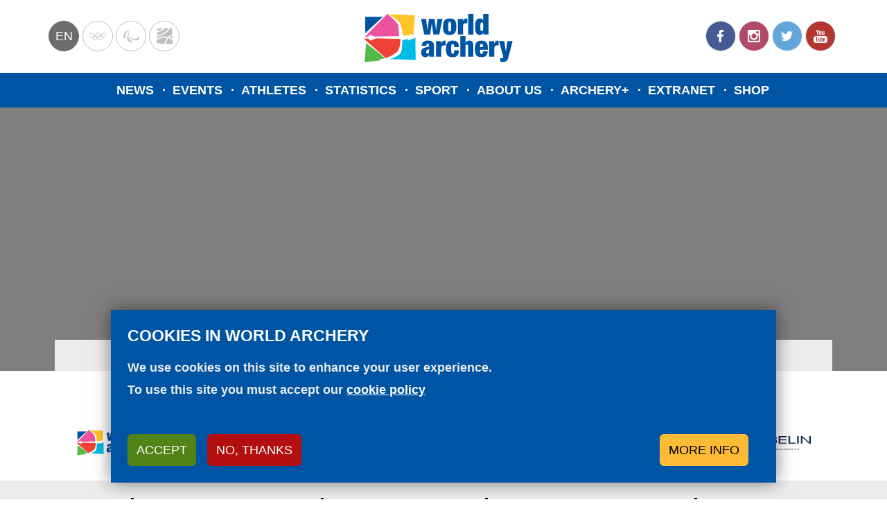

--- FILE ---
content_type: text/html; charset=UTF-8
request_url: https://www.worldarchery.sport/athlete/2630/jonah-wilthagen
body_size: 8845
content:
<!DOCTYPE html><html lang="en" dir="ltr" prefix="og: https://ogp.me/ns#"><head><meta charset="utf-8"><noscript><style>form.antibot * :not(.antibot-message) { display: none !important; }</style></noscript><meta name="description" content="Jonah Wilthagen’s official World Archery biography, including results, medal list, news, photos, videos and more"><link rel="canonical" href="https://www.worldarchery.sport/athlete/2630/jonah-wilthagen"><link rel="image_src" href="https://extranet.worldarchery.sport/ProfilePictures/?Id=2630"><meta property="og:site_name" content="World Archery"><meta property="og:type" content="Person"><meta property="og:url" content="https://www.worldarchery.sport/athlete/2630/jonah-wilthagen"><meta property="og:title" content="Jonah Wilthagen"><meta property="og:description" content="Jonah Wilthagen’s official World Archery biography, including results, medal list, news, photos, videos and more"><meta property="og:image" content="https://extranet.worldarchery.sport/ProfilePictures/?Id=2630"><meta property="fb:pages" content="182318993402"><meta name="twitter:card" content="summary"><meta name="twitter:title" content="Jonah Wilthagen"><meta name="twitter:description" content="Jonah Wilthagen’s official World Archery biography, including results, medal list, news, photos, videos and more"><meta name="twitter:image" content="https://extranet.worldarchery.sport/ProfilePictures/?Id=2630"><meta name="Generator" content="Drupal 10 (https://www.drupal.org)"><meta name="MobileOptimized" content="width"><meta name="HandheldFriendly" content="true"><meta name="viewport" content="width=device-width, initial-scale=1.0"><script type="application/ld+json">{"@context": "https://schema.org","@graph": [{"@type": "Person","name": "Jonah Wilthagen","givenName": "Jonah","familyName": "Wilthagen","gender": "M","image": {"@type": "ImageObject","representativeOfPage": "True","url": "https://extranet.worldarchery.sport/ProfilePictures/?Id=2630","width": "300","height": "300"}}]
}</script><script src="/themes/custom/wa_radix/src/js/common-code.js" type="text/javascript" id="commoncode"></script><link rel="alternate" hreflang="en" href="https://www.worldarchery.sport/athlete/2630/jonah-wilthagen"><link rel="alternate" hreflang="fr" href="https://www.worldarchery.sport/fr/athlete/2630/jonah-wilthagen"><link rel="icon" href="/themes/custom/wa_radix/favicon.ico" type="image/vnd.microsoft.icon"><link rel="alternate" hreflang="und" href="https://www.worldarchery.sport/athlete/2630/jonah-wilthagen"><script src="/sites/default/files/eu_cookie_compliance/eu_cookie_compliance.script.js?t8yp11" defer></script><script>window.a2a_config=window.a2a_config||{};a2a_config.callbacks=[];a2a_config.overlays=[];a2a_config.templates={};a2a_config.no_3p = 1;</script><title>Jonah Wilthagen | World Archery</title><link rel="stylesheet" media="all" href="/sites/default/files/css/css_PsseiYv8BlVwY5ewKSADU1RLhsNWd5PjDorg9HWgqTI.css?delta=0&amp;language=en&amp;theme=wa_radix&amp;include=eJyFjVEKgzAQRC8UkiPJxKwmNWbDboJ6-1qw6EehX_PeMDAIoTHK4XCBnYRLM3hhHzIjkLgH2xaFvScx1IeReUl0xlpzQhnJ_SoHDyFDe8upLC5Ir8j2UjOdX9hIeSX3YLuR_6j-HViNaTUVgllQo34P7sb2UrvPSSMFo4c2Wp2HktkwCELaXeaZ9VZtR6Y3u1Bumg"><link rel="stylesheet" media="all" href="/sites/default/files/css/css_uP-Rzd2i_P7YktGO9UPv51W-GT-Pc50LGF23HsLH-o8.css?delta=1&amp;language=en&amp;theme=wa_radix&amp;include=eJyFjVEKgzAQRC8UkiPJxKwmNWbDboJ6-1qw6EehX_PeMDAIoTHK4XCBnYRLM3hhHzIjkLgH2xaFvScx1IeReUl0xlpzQhnJ_SoHDyFDe8upLC5Ir8j2UjOdX9hIeSX3YLuR_6j-HViNaTUVgllQo34P7sb2UrvPSSMFo4c2Wp2HktkwCELaXeaZ9VZtR6Y3u1Bumg"><script type="application/json" data-drupal-selector="drupal-settings-json">{"path":{"baseUrl":"\/","pathPrefix":"","currentPath":"athlete\/2630","currentPathIsAdmin":false,"isFront":false,"currentLanguage":"en","themeUrl":"themes\/custom\/wa_radix"},"pluralDelimiter":"\u0003","suppressDeprecationErrors":true,"ajaxPageState":{"libraries":"[base64]","theme":"wa_radix","theme_token":null},"ajaxTrustedUrl":[],"gtag":{"tagId":"","consentMode":false,"otherIds":[],"events":[],"additionalConfigInfo":[]},"gtm":{"tagId":null,"settings":{"data_layer":"dataLayer","include_classes":false,"allowlist_classes":"","blocklist_classes":"","include_environment":false,"environment_id":"","environment_token":""},"tagIds":["GTM-NM57N2T"]},"ajaxLoader":{"markup":"\u003Cdiv class=\u0022ajax-throbber sk-bounce\u0022\u003E\n              \u003Cdiv class=\u0022sk-bounce-dot\u0022\u003E\u003C\/div\u003E\n              \u003Cdiv class=\u0022sk-bounce-dot\u0022\u003E\u003C\/div\u003E\n            \u003C\/div\u003E","hideAjaxMessage":true,"alwaysFullscreen":true,"throbberPosition":"body"},"dataLayer":{"defaultLang":"en","languages":{"en":{"id":"en","name":"English","direction":"ltr","weight":-10},"fr":{"id":"fr","name":"French","direction":"ltr","weight":-9}}},"data":{"extlink":{"extTarget":true,"extTargetAppendNewWindowDisplay":true,"extTargetAppendNewWindowLabel":"(opens in a new window)","extTargetNoOverride":false,"extNofollow":true,"extTitleNoOverride":false,"extNoreferrer":true,"extFollowNoOverride":false,"extClass":"0","extLabel":"(link is external)","extImgClass":false,"extSubdomains":true,"extExclude":"","extInclude":"","extCssExclude":"","extCssInclude":"","extCssExplicit":"","extAlert":false,"extAlertText":"This link will take you to an external web site. We are not responsible for their content.","extHideIcons":false,"mailtoClass":"0","telClass":"0","mailtoLabel":"(link sends email)","telLabel":"(link is a phone number)","extUseFontAwesome":false,"extIconPlacement":"before","extPreventOrphan":false,"extFaLinkClasses":"fa fa-external-link","extFaMailtoClasses":"fa fa-envelope-o","extAdditionalLinkClasses":"","extAdditionalMailtoClasses":"","extAdditionalTelClasses":"","extFaTelClasses":"fa fa-phone","allowedDomains":[],"extExcludeNoreferrer":""}},"eu_cookie_compliance":{"cookie_policy_version":"1.0.0","popup_enabled":true,"popup_agreed_enabled":false,"popup_hide_agreed":false,"popup_clicking_confirmation":false,"popup_scrolling_confirmation":false,"popup_html_info":"\u003Cdiv class=\u0022eu-cookie-compliance-banner eu-cookie-compliance-banner-info eu-cookie-compliance-banner--categories\u0022\u003E\n  \u003Cdiv class=\u0022eu-cookie-compliance-content\u0022\u003E\n    \u003Cdiv id=\u0022popup-text\u0022 class=\u0022eu-cookie-compliance-message\u0022\u003E\n      \u003Ch2\u003ECookies in World Archery\u003C\/h2\u003E\n\u003Cp\u003EWe use cookies on this site to enhance your user experience.\u003Cbr\u003ETo use this site you must accept our \u003Ca class=\u0022text-white\u0022 href=\u0022\/node\/201742\u0022 title=\u0022Cookie policy\u0022\u003Ecookie policy\u003C\/a\u003E\u003Cbr\u003E\u0026nbsp;\u003C\/p\u003E\n\n      \u003Cdiv class=\u0022eu-cookie-compliance-buttons eu-cookie-compliance-buttons--top\u0022\u003E\n        \u003Cbutton type=\u0022button\u0022 class=\u0022btn btn-success agree-button eu-cookie-compliance-default-button\u0022\u003EAccept\u003C\/button\u003E\n                  \u003Cbutton type=\u0022button\u0022 class=\u0022btn btn-danger decline-button eu-cookie-withdraw-button\u0022\u003ENo, thanks\u003C\/button\u003E\n                                  \u003Cbutton type=\u0022button\u0022 class=\u0022btn btn-warning eu-cookie-compliance-more-button\u0022\u003EMore info\u003C\/button\u003E\n              \u003C\/div\u003E\n\n    \u003C\/div\u003E\n\n          \u003Cdiv id=\u0022eu-cookie-compliance-categories\u0022 class=\u0022eu-cookie-compliance-categories\u0022\u003E\n                  \u003Cdiv class=\u0022eu-cookie-compliance-category\u0022\u003E\n            \u003Cdiv class=\u0022custom-control custom-checkbox\u0022\u003E\n              \u003Cinput type=\u0022checkbox\u0022 class=\u0022custom-control-input\u0022 name=\u0022cookie-categories\u0022 id=\u0022cookie-category-essential\u0022\n                     value=\u0022essential\u0022\n                 checked                  disabled  \u003E\n              \u003Clabel class=\u0022custom-control-label\u0022 for=\u0022cookie-category-essential\u0022\u003EEssentials\u003C\/label\u003E\n            \u003C\/div\u003E\n                          \u003Cdiv class=\u0022eu-cookie-compliance-category-description\u0022\u003EThese cookies are essential so that you can use this website, access with a user or save your preferences (including your cookie preferences). They are anonymous and comply with the GDPR.\u003C\/div\u003E\n                      \u003C\/div\u003E\n                  \u003Cdiv class=\u0022eu-cookie-compliance-category\u0022\u003E\n            \u003Cdiv class=\u0022custom-control custom-checkbox\u0022\u003E\n              \u003Cinput type=\u0022checkbox\u0022 class=\u0022custom-control-input\u0022 name=\u0022cookie-categories\u0022 id=\u0022cookie-category-analytics\u0022\n                     value=\u0022analytics\u0022\n                                 \u003E\n              \u003Clabel class=\u0022custom-control-label\u0022 for=\u0022cookie-category-analytics\u0022\u003EAnalytics\u003C\/label\u003E\n            \u003C\/div\u003E\n                          \u003Cdiv class=\u0022eu-cookie-compliance-category-description\u0022\u003EThese cookies allow us to count traffic and visits to the site, as well as measure its performance. They help us to know which pages have the most traffic and where they come from. All the information that these cookies collect is added and anonymised.\u003C\/div\u003E\n                      \u003C\/div\u003E\n                          \u003Cdiv class=\u0022eu-cookie-compliance-categories-buttons\u0022\u003E\n            \u003Cbutton type=\u0022button\u0022\n                    class=\u0022btn btn-success eu-cookie-compliance-save-preferences-button\u0022\u003ESave my preferences\u003C\/button\u003E\n          \u003C\/div\u003E\n              \u003C\/div\u003E\n      \u003C\/div\u003E\n\u003C\/div\u003E","use_mobile_message":false,"mobile_popup_html_info":"\u003Cdiv class=\u0022eu-cookie-compliance-banner eu-cookie-compliance-banner-info eu-cookie-compliance-banner--categories\u0022\u003E\n  \u003Cdiv class=\u0022eu-cookie-compliance-content\u0022\u003E\n    \u003Cdiv id=\u0022popup-text\u0022 class=\u0022eu-cookie-compliance-message\u0022\u003E\n      \n      \u003Cdiv class=\u0022eu-cookie-compliance-buttons eu-cookie-compliance-buttons--top\u0022\u003E\n        \u003Cbutton type=\u0022button\u0022 class=\u0022btn btn-success agree-button eu-cookie-compliance-default-button\u0022\u003EAccept\u003C\/button\u003E\n                  \u003Cbutton type=\u0022button\u0022 class=\u0022btn btn-danger decline-button eu-cookie-withdraw-button\u0022\u003ENo, thanks\u003C\/button\u003E\n                                  \u003Cbutton type=\u0022button\u0022 class=\u0022btn btn-warning eu-cookie-compliance-more-button\u0022\u003EMore info\u003C\/button\u003E\n              \u003C\/div\u003E\n\n    \u003C\/div\u003E\n\n          \u003Cdiv id=\u0022eu-cookie-compliance-categories\u0022 class=\u0022eu-cookie-compliance-categories\u0022\u003E\n                  \u003Cdiv class=\u0022eu-cookie-compliance-category\u0022\u003E\n            \u003Cdiv class=\u0022custom-control custom-checkbox\u0022\u003E\n              \u003Cinput type=\u0022checkbox\u0022 class=\u0022custom-control-input\u0022 name=\u0022cookie-categories\u0022 id=\u0022cookie-category-essential\u0022\n                     value=\u0022essential\u0022\n                 checked                  disabled  \u003E\n              \u003Clabel class=\u0022custom-control-label\u0022 for=\u0022cookie-category-essential\u0022\u003EEssentials\u003C\/label\u003E\n            \u003C\/div\u003E\n                          \u003Cdiv class=\u0022eu-cookie-compliance-category-description\u0022\u003EThese cookies are essential so that you can use this website, access with a user or save your preferences (including your cookie preferences). They are anonymous and comply with the GDPR.\u003C\/div\u003E\n                      \u003C\/div\u003E\n                  \u003Cdiv class=\u0022eu-cookie-compliance-category\u0022\u003E\n            \u003Cdiv class=\u0022custom-control custom-checkbox\u0022\u003E\n              \u003Cinput type=\u0022checkbox\u0022 class=\u0022custom-control-input\u0022 name=\u0022cookie-categories\u0022 id=\u0022cookie-category-analytics\u0022\n                     value=\u0022analytics\u0022\n                                 \u003E\n              \u003Clabel class=\u0022custom-control-label\u0022 for=\u0022cookie-category-analytics\u0022\u003EAnalytics\u003C\/label\u003E\n            \u003C\/div\u003E\n                          \u003Cdiv class=\u0022eu-cookie-compliance-category-description\u0022\u003EThese cookies allow us to count traffic and visits to the site, as well as measure its performance. They help us to know which pages have the most traffic and where they come from. All the information that these cookies collect is added and anonymised.\u003C\/div\u003E\n                      \u003C\/div\u003E\n                          \u003Cdiv class=\u0022eu-cookie-compliance-categories-buttons\u0022\u003E\n            \u003Cbutton type=\u0022button\u0022\n                    class=\u0022btn btn-success eu-cookie-compliance-save-preferences-button\u0022\u003ESave my preferences\u003C\/button\u003E\n          \u003C\/div\u003E\n              \u003C\/div\u003E\n      \u003C\/div\u003E\n\u003C\/div\u003E","mobile_breakpoint":768,"popup_html_agreed":false,"popup_use_bare_css":true,"popup_height":"auto","popup_width":"100%","popup_delay":1000,"popup_link":"\/privacy-policy","popup_link_new_window":true,"popup_position":false,"fixed_top_position":true,"popup_language":"en","store_consent":false,"better_support_for_screen_readers":false,"cookie_name":"","reload_page":false,"domain":"","domain_all_sites":false,"popup_eu_only":false,"popup_eu_only_js":false,"cookie_lifetime":100,"cookie_session":0,"set_cookie_session_zero_on_disagree":0,"disagree_do_not_show_popup":false,"method":"categories","automatic_cookies_removal":true,"allowed_cookies":"","withdraw_markup":"\u003Cbutton type=\u0022button\u0022 class=\u0022eu-cookie-withdraw-tab\u0022\u003EPrivaty options\u003C\/button\u003E\n\u003Cdiv aria-labelledby=\u0022popup-text\u0022 class=\u0022eu-cookie-withdraw-banner\u0022\u003E\n  \u003Cdiv class=\u0022popup-content info eu-cookie-compliance-content\u0022\u003E\n    \u003Cdiv id=\u0022popup-text\u0022 class=\u0022eu-cookie-compliance-message\u0022 role=\u0022document\u0022\u003E\n      \u003Ch2\u003EWe use cookies on this site to enhance your user experience\u003C\/h2\u003E\n\n    \u003C\/div\u003E\n    \u003Cdiv id=\u0022popup-buttons\u0022 class=\u0022eu-cookie-compliance-buttons\u0022\u003E\n      \u003Cbutton type=\u0022button\u0022 class=\u0022eu-cookie-withdraw-button \u0022\u003ENo, thanks\u003C\/button\u003E\n    \u003C\/div\u003E\n  \u003C\/div\u003E\n\u003C\/div\u003E","withdraw_enabled":false,"reload_options":0,"reload_routes_list":"","withdraw_button_on_info_popup":false,"cookie_categories":["essential","analytics"],"cookie_categories_details":{"essential":{"uuid":"d0d815d8-cdfa-4433-88eb-79b0b2a173e3","langcode":"en","status":true,"dependencies":[],"id":"essential","label":"Essentials","description":"These cookies are essential so that you can use this website, access with a user or save your preferences (including your cookie preferences). They are anonymous and comply with the GDPR.","checkbox_default_state":"required","weight":0},"analytics":{"uuid":"7e610415-2f2d-4913-b66e-3b0a908ecb49","langcode":"en","status":true,"dependencies":[],"id":"analytics","label":"Analytics","description":"These cookies allow us to count traffic and visits to the site, as well as measure its performance. They help us to know which pages have the most traffic and where they come from. All the information that these cookies collect is added and anonymised.","checkbox_default_state":"unchecked","weight":1}},"enable_save_preferences_button":true,"cookie_value_disagreed":"0","cookie_value_agreed_show_thank_you":"1","cookie_value_agreed":"2","containing_element":"body","settings_tab_enabled":false,"olivero_primary_button_classes":"","olivero_secondary_button_classes":"","close_button_action":"close_banner","open_by_default":true,"modules_allow_popup":true,"hide_the_banner":false,"geoip_match":true,"unverified_scripts":[]},"user":{"uid":0,"permissionsHash":"70943cd777a9cbc1318560dcd1e985c6931f058fdfd37295c1ca45f75917bada"}}</script><script src="/sites/default/files/js/js_a9twaG-Blog7uMvqzArn7YszAo-3aZiK-BXahwZbP3A.js?scope=header&amp;delta=0&amp;language=en&amp;theme=wa_radix&amp;include=eJxtju0KwyAMRV9I9JHkWjPrmhqJdmvffhUK-2B_knPvIRDE2AXlcLjA3lRKN7hj9yyIpO6DbZ9VQiA1ER2M49SBZjyyaDO0-UlkyXSutXJGmcj9K32AkqG9cy6Li7pVsL2iSSKJyXckl87xm-1457tczRMeJW0MdW_0qHWYCkVS1LkNeV0ituEUMe-u9YPpBbnCaG0"></script><script src="/modules/contrib/google_tag/js/gtag.js?t8yp11"></script><script src="/modules/contrib/google_tag/js/gtm.js?t8yp11"></script><script src="https://www.googletagservices.com/tag/js/gpt.js" async></script></head><body> <noscript><iframe src="https://www.googletagmanager.com/ns.html?id=GTM-NM57N2T"
height="0" width="0" style="display:none;visibility:hidden"></iframe></noscript><div class="dialog-off-canvas-main-canvas" data-off-canvas-main-canvas> <header class="navbar" id="header"><div class="header__content"><div class="header__left"><div class="language-switcher-language-url block block--languageswitcher" role="navigation"><div class="dropdown"> <button class="dropdown-toggle btn btn-link p-0" type="button" id="language-dropdown" data-bs-toggle="dropdown" aria-haspopup="true" aria-expanded="false">en</button><div class="dropdown-menu" aria-labelledby="language-dropdown"><a href="/athlete/2630/jonah-wilthagen" class="language-link dropdown-item is-active" hreflang="en" data-drupal-link-system-path="athlete/2630" aria-current="page">en</a><a href="/fr/athlete/2630/jonah-wilthagen" class="language-link dropdown-item" hreflang="fr" data-drupal-link-system-path="athlete/2630">fr</a></div></div></div><div class="block block--partnership block--system-menu"><ul class="menu"><li class="menu-item"> <a href="https://www.olympic.org/">Olympics</a></li><li class="menu-item"> <a href="https://www.paralympic.org/">Paralympic</a></li><li class="menu-item"> <a href="http://worldarcherycentre.org/">WorldArchery Centre</a></li></ul></div></div><div class="header__middle"><div class="block block--sitebranding"> <a href="#main-content" class="skip-link"> Skip to main content </a> <a href="/" title="Home" rel="home" class="navbar-brand"> <svg xmlns="http://www.w3.org/2000/svg" xmlns:xlink="http://www.w3.org/1999/xlink" style="isolation:isolate" viewBox="0 0 530 195" role="img" aria-label="World Archery logo"> <g> <path d=" M 31.39 93.6 L 19.51 94.13 L 94.29 18.43 C 94.29 18.43 125.14 43.43 130.92 55.35 C 130.92 55.35 133.92 91.65 133.92 91.65 L 52.41 93.53 L 36.91 87.65 L 31.39 93.6 Z " fill="rgb(235,83,158)"/> <path d=" M 58.59 99.13 L 138.18 101.52 C 138.18 101.52 137.47 125.42 131.03 138.26 C 124.59 151.1 89.84 165.13 89.84 165.13 L 15.91 100.55 L 30.22 99.55 L 37.97 106.41 L 58.59 99.13 Z " fill="rgb(239,65,53)"/> <path d=" M 98.54 19.49 L 186.2 23.39 L 181.1 89.99 L 169.22 82.55 L 168.85 90.1 L 145.38 89.87 C 145.38 89.87 144.11 63.31 135.89 48.87 C 128.39 35.66 98.54 19.49 98.54 19.49 Z " fill="rgb(255,196,37)"/> <path d=" M 143.67 106.31 L 162.32 100.86 L 162.58 106.71 L 187.74 97.66 L 188.32 170.97 L 102.06 167.69 C 102.06 167.69 134.06 159.03 139.44 146.24 C 144.82 133.45 143.67 106.31 143.67 106.31 Z " fill="rgb(0,188,228)"/> <path d=" M 20.47 27.92 L 79.26 28.12 L 21.09 82.32 L 20.47 27.92 L 20.47 27.92 Z " fill="rgb(0,84,164)"/> <path d=" M 23.64 115.13 L 18.91 177.73 L 67.64 173.13 L 72.25 167.58 C 72.25 167.58 83.75 166.24 86.16 165.3 C 88.57 164.36 23.64 115.13 23.64 115.13 Z " fill="rgb(84,185,72)"/> <path d=" M 206.48 34.78 L 223.21 34.78 L 227.54 72.2 L 227.73 72.2 L 232.83 34.78 L 251.3 34.78 L 256.4 72.2 L 256.59 72.2 L 260.91 34.78 L 277.65 34.78 L 267.07 86.78 L 247.45 86.78 L 242.16 49.94 L 241.97 49.94 L 236.68 86.78 L 217.06 86.78 L 206.48 34.78 Z " fill="rgb(0,84,164)"/> <path d=" M 301.7 88.13 C 281.4 88.13 279.58 75.72 279.58 60.72 C 279.58 47.06 282.18 33.4 301.7 33.4 C 322 33.4 323.82 45.81 323.82 60.82 C 323.83 74.51 321.23 88.13 301.7 88.13 Z M 301.7 76.97 C 305.64 76.97 306.51 73.89 306.51 60.81 C 306.51 47.73 305.64 44.55 301.7 44.55 C 297.76 44.55 296.91 47.67 296.91 60.85 C 296.91 74.03 297.86 77.01 301.7 77.01 L 301.7 76.97 Z " fill="rgb(0,84,164)"/> <path d=" M 328.73 34.78 L 345.47 34.78 L 345.47 43.05 L 345.66 43.05 C 347.58 36.8 352.2 33.43 357.3 33.43 L 360.09 33.43 L 360.09 49.59 C 358.663 49.32 357.213 49.19 355.76 49.2 C 349.6 49.2 346.04 51.61 346.04 58.44 L 346.04 86.82 L 328.73 86.82 L 328.73 34.78 Z " fill="rgb(0,84,164)"/> <path d=" M 363.36 18.13 L 380.68 18.13 L 380.68 86.81 L 363.36 86.81 L 363.36 18.13 Z " fill="rgb(0,84,164)"/> <path d=" M 413.38 18.13 L 430.7 18.13 L 430.7 86.81 L 413.91 86.81 L 413.91 79.69 L 413.72 79.69 C 411.6 85.46 408.05 88.16 401.89 88.16 C 390.25 88.16 386.3 78.92 386.3 59.69 C 386.3 40.07 392.65 33.43 402.3 33.43 C 407.21 33.43 411.44 35.35 413.17 40.65 L 413.36 40.65 L 413.38 18.13 Z M 408.57 75.27 C 412.51 75.27 413.38 72 413.38 60.84 C 413.38 49.68 412.51 46.31 408.57 46.31 C 404.63 46.31 403.66 49.58 403.66 60.84 C 403.66 72.1 404.53 75.28 408.57 75.28 L 408.57 75.27 Z " fill="rgb(0,84,164)"/> <path d=" M 234.13 160.24 C 233.612 158.317 233.257 156.353 233.07 154.37 L 232.91 154.37 C 230.99 158.99 226.37 161.58 221.17 161.58 C 210.78 161.58 206.73 155.23 206.73 146.29 C 206.73 136.67 210.1 132.15 221.17 129.55 L 228 127.91 C 231.75 127.04 233.1 125.41 233.1 122.23 C 233.1 119.05 231.66 117.42 228.68 117.42 C 225.41 117.42 223.87 118.86 223.78 124.35 L 208.78 124.35 C 208.78 109.44 220.78 106.84 228.7 106.84 C 240.82 106.84 249.28 110.01 249.28 123.58 L 249.28 148.98 C 249.28 153.79 249.47 157.54 250.92 160.23 L 234.13 160.24 Z M 233.07 141.39 L 233.07 135.13 L 232.91 135.13 C 231.91 136.48 229.54 136.38 227.04 137.54 C 224.35 138.79 223.48 140.81 223.48 144.27 C 223.48 147.73 225.12 149.94 227.71 149.94 C 231.53 149.95 233.08 147.06 233.08 141.39 L 233.07 141.39 Z " fill="rgb(0,84,164)"/> <path d=" M 256.45 108.2 L 273.19 108.2 L 273.19 116.47 L 273.38 116.47 C 275.3 110.22 279.92 106.85 285.02 106.85 L 287.81 106.85 L 287.81 123.01 C 286.383 122.74 284.933 122.61 283.48 122.62 C 277.32 122.62 273.76 125.03 273.76 131.86 L 273.76 160.23 L 256.45 160.23 L 256.45 108.2 Z " fill="rgb(0,84,164)"/> <path d=" M 316.66 128.59 C 316.66 124.36 316.27 121.86 315.51 120.22 C 314.847 118.721 313.288 117.826 311.66 118.01 C 307.71 118.01 306.56 121.47 306.56 134.27 C 306.56 147.07 307.71 150.43 311.66 150.43 C 314.83 150.43 316.66 148.43 316.66 141.87 L 316.66 138.51 L 332.24 138.51 C 332.24 146.69 330.99 152.36 327.62 156.11 C 324.25 159.86 318.87 161.59 311.62 161.59 C 298.35 161.59 289.21 157.59 289.21 135.14 C 289.21 110.52 299.5 106.86 312.49 106.86 C 327.88 106.86 332.21 115.61 332.21 128.6 L 316.66 128.59 Z " fill="rgb(0,84,164)"/> <path d=" M 337.05 91.56 L 354.37 91.56 L 354.37 113.97 L 354.56 113.97 C 356.84 109.469 361.517 106.694 366.56 106.85 C 373.68 106.85 380.12 110.12 380.12 120.99 L 380.12 160.24 L 362.83 160.24 L 362.83 125.9 C 362.83 121.57 361.68 119.74 358.6 119.74 C 355.52 119.74 354.37 121.57 354.37 125.9 L 354.37 160.24 L 337.05 160.24 L 337.05 91.56 Z " fill="rgb(0,84,164)"/> <path d=" M 402.85 137.13 L 402.85 143.96 C 402.85 149.54 405.16 150.96 407.57 150.96 C 410.65 150.96 412.47 149.04 412.47 141.96 L 428.06 141.96 C 427.87 154.56 422 161.58 407.67 161.58 C 390.94 161.58 385.55 154.08 385.55 134.26 C 385.55 114.44 392.09 106.85 407.67 106.85 C 421.52 106.85 428.54 113.01 428.54 131.85 L 428.54 137.13 L 402.85 137.13 Z M 412.37 125.39 C 412.37 119.91 411.21 117.39 407.56 117.39 C 403.91 117.39 402.84 119.89 402.84 125.39 L 402.84 127.7 L 412.36 127.7 L 412.37 125.39 Z " fill="rgb(0,84,164)"/> <path d=" M 432.86 108.2 L 449.6 108.2 L 449.6 116.47 L 449.79 116.47 C 451.71 110.22 456.33 106.85 461.43 106.85 L 464.22 106.85 L 464.22 123.01 C 462.793 122.74 461.343 122.61 459.89 122.62 C 453.73 122.62 450.18 125.03 450.18 131.86 L 450.18 160.23 L 432.86 160.23 L 432.86 108.2 Z " fill="rgb(0,84,164)"/> <path d=" M 470.25 164.67 C 471.515 164.943 472.806 165.073 474.1 165.06 C 478.43 165.06 479.87 162.17 479.87 161.11 C 479.746 159.804 479.488 158.514 479.1 157.26 L 465.35 108.2 L 483.24 108.2 L 488.53 143.31 L 488.72 143.31 L 493.72 108.2 L 511.03 108.2 L 497.03 161.97 C 493.95 173.9 489.24 177.17 479.91 177.17 C 476.25 177.17 473.08 177.07 470.19 176.78 L 470.25 164.67 Z " fill="rgb(0,84,164)"/> </g></svg> <img src="/themes/custom/wa_radix/images/logo-small.svg" alt="World Archery" class="logo-mobile" width="287" height="45"> </a></div></div><div class="header__right"><div class="block block--social block--system-menu"><ul class="menu"><li class="menu-item"> <a href="https://www.facebook.com/WorldArchery/">Facebook</a></li><li class="menu-item"> <a href="https://www.instagram.com/worldarchery/">Instagram</a></li><li class="menu-item"> <a href="https://twitter.com/worldarchery">Twitter</a></li><li class="menu-item"> <a href="https://www.youtube.com/channel/UCb467UvO4jRgKxWX1oqtkzA">YouTube</a></li></ul></div> <button class="navbar-toggler" type="button" aria-label="Toggle navigation"> <svg version="1.1" xmlns="http://www.w3.org/2000/svg" width="24" height="24" viewBox="0 0 24 24" role="img" aria-label="Menu"><path d="M3 6h18v2.016h-18v-2.016zM3 12.984v-1.969h18v1.969h-18zM3 18v-2.016h18v2.016h-18z"></path></svg> </button></div></div><div class="header__mobile"><div class="mobile-overlay"></div><div class="header__mobile__content"><div class="block block--mainnavigation-2 block--system-menu"><ul class="nav navbar-nav"><li class="nav-item"> <a href="/news" class="show-mobile nav-link" data-drupal-link-system-path="node/2">News</a></li><li class="nav-item"> <a href="/events/results" class="show-mobile nav-link" data-drupal-link-system-path="node/3">Events</a></li><li class="nav-item"> <a href="/athletes" class="nav-link" data-drupal-link-system-path="node/6">Athletes</a></li><li class="nav-item"> <a href="/ranking/world-ranking" class="nav-link" data-drupal-link-system-path="node/200086">Statistics</a></li><li class="nav-item"> <a href="/sport" class="nav-link" data-drupal-link-system-path="node/13">Sport</a></li><li class="nav-item"> <a href="/about-us" class="nav-link" data-drupal-link-system-path="node/14">About us</a></li><li class="nav-item"> <a href="http://www.archery.tv/" class="show-mobile nav-link">Archery+</a></li><li class="nav-item"> <a href="https://extranet.worldarchery.org/" class="nav-link">Extranet</a></li><li class="nav-item"> <a href="https://shop.worldarchery.org/" class="nav-link">Shop</a></li></ul></div><div class="block block--partnership-2 block--system-menu"><ul class="menu"><li class="menu-item"> <a href="https://www.olympic.org/">Olympics</a></li><li class="menu-item"> <a href="https://www.paralympic.org/">Paralympic</a></li><li class="menu-item"> <a href="http://worldarcherycentre.org/">WorldArchery Centre</a></li></ul></div><div class="block block--social-2 block--system-menu"><ul class="menu"><li class="menu-item"> <a href="https://www.facebook.com/WorldArchery/">Facebook</a></li><li class="menu-item"> <a href="https://www.instagram.com/worldarchery/">Instagram</a></li><li class="menu-item"> <a href="https://twitter.com/worldarchery">Twitter</a></li><li class="menu-item"> <a href="https://www.youtube.com/channel/UCb467UvO4jRgKxWX1oqtkzA">YouTube</a></li></ul></div></div></div> </header><div class="header__main-navigation"><div class="block block--wa-radix-main-menu block--system-menu"><ul class="nav navbar-nav"><li class="nav-item"> <a href="/news" class="show-mobile nav-link" data-drupal-link-system-path="node/2">News</a></li><li class="nav-item"> <a href="/events/results" class="show-mobile nav-link" data-drupal-link-system-path="node/3">Events</a></li><li class="nav-item"> <a href="/athletes" class="nav-link" data-drupal-link-system-path="node/6">Athletes</a></li><li class="nav-item"> <a href="/ranking/world-ranking" class="nav-link" data-drupal-link-system-path="node/200086">Statistics</a></li><li class="nav-item"> <a href="/sport" class="nav-link" data-drupal-link-system-path="node/13">Sport</a></li><li class="nav-item"> <a href="/about-us" class="nav-link" data-drupal-link-system-path="node/14">About us</a></li><li class="nav-item"> <a href="http://www.archery.tv/" class="show-mobile nav-link">Archery+</a></li><li class="nav-item"> <a href="https://extranet.worldarchery.org/" class="nav-link">Extranet</a></li><li class="nav-item"> <a href="https://shop.worldarchery.org/" class="nav-link">Shop</a></li></ul></div></div> <main> <a id="main-content" tabindex="-1"></a><div data-drupal-messages-fallback class="hidden"></div><div ><base href="/"><app-root><div class="loading"></div></app-root><noscript>Please enable JavaScript to continue using this application.</noscript><script async src="//pagead2.googlesyndication.com/pagead/js/adsbygoogle.js"></script><script type="module" src="https://unpkg.com/@webcomponents/webcomponentsjs@2.2.7/webcomponents-bundle.js"></script><script type="module" src="/modules/custom/wa_paragraphs/wa-components-paragraphs/dist/wa-components-paragraphs/wa-components-paragraphs.esm.js"></script><script src="/modules/custom/wa_angular/app/runtime-es2015.a82282f94088dad5e075.js" type="module"></script><script src="/modules/custom/wa_angular/app/runtime-es5.a82282f94088dad5e075.js" nomodule defer></script><script src="/modules/custom/wa_angular/app/polyfills-es5.c4f95cf97003266be8ab.js" nomodule defer></script><script src="/modules/custom/wa_angular/app/polyfills-es2015.07894d2cb0f2c9c01ada.js" type="module"></script><script src="/modules/custom/wa_angular/app/styles-es2015.3acfa95b6d657b431e78.js" type="module"></script><script src="/modules/custom/wa_angular/app/styles-es5.3acfa95b6d657b431e78.js" nomodule defer></script><script src="/modules/custom/wa_angular/app/scripts.b50bc8e4236c92eda5ca.js" defer></script><script src="/modules/custom/wa_angular/app/vendor-es2015.f045a6c94cd61ba4ed37.js" type="module"></script><script src="/modules/custom/wa_angular/app/vendor-es5.f045a6c94cd61ba4ed37.js" nomodule defer></script><script src="/modules/custom/wa_angular/app/main-es2015.e9aacd16de7e0a083cbd.js" type="module"></script><script src="/modules/custom/wa_angular/app/main-es5.e9aacd16de7e0a083cbd.js" nomodule defer></script></div> </main> <footer id="footer"><div class="footer_top"><div class="d-flex flex-column flex-md-row justify-content-md-between align-items-center text-center"> <a class="mb-2 mb-md-0 logos-wa" href=""><svg xmlns="http://www.w3.org/2000/svg" xmlns:xlink="http://www.w3.org/1999/xlink" style="isolation:isolate" viewBox="0 0 530 195" role="img" aria-label="World Archery logo"> <g> <path d=" M 31.39 93.6 L 19.51 94.13 L 94.29 18.43 C 94.29 18.43 125.14 43.43 130.92 55.35 C 130.92 55.35 133.92 91.65 133.92 91.65 L 52.41 93.53 L 36.91 87.65 L 31.39 93.6 Z " fill="rgb(235,83,158)"/> <path d=" M 58.59 99.13 L 138.18 101.52 C 138.18 101.52 137.47 125.42 131.03 138.26 C 124.59 151.1 89.84 165.13 89.84 165.13 L 15.91 100.55 L 30.22 99.55 L 37.97 106.41 L 58.59 99.13 Z " fill="rgb(239,65,53)"/> <path d=" M 98.54 19.49 L 186.2 23.39 L 181.1 89.99 L 169.22 82.55 L 168.85 90.1 L 145.38 89.87 C 145.38 89.87 144.11 63.31 135.89 48.87 C 128.39 35.66 98.54 19.49 98.54 19.49 Z " fill="rgb(255,196,37)"/> <path d=" M 143.67 106.31 L 162.32 100.86 L 162.58 106.71 L 187.74 97.66 L 188.32 170.97 L 102.06 167.69 C 102.06 167.69 134.06 159.03 139.44 146.24 C 144.82 133.45 143.67 106.31 143.67 106.31 Z " fill="rgb(0,188,228)"/> <path d=" M 20.47 27.92 L 79.26 28.12 L 21.09 82.32 L 20.47 27.92 L 20.47 27.92 Z " fill="rgb(0,84,164)"/> <path d=" M 23.64 115.13 L 18.91 177.73 L 67.64 173.13 L 72.25 167.58 C 72.25 167.58 83.75 166.24 86.16 165.3 C 88.57 164.36 23.64 115.13 23.64 115.13 Z " fill="rgb(84,185,72)"/> <path d=" M 206.48 34.78 L 223.21 34.78 L 227.54 72.2 L 227.73 72.2 L 232.83 34.78 L 251.3 34.78 L 256.4 72.2 L 256.59 72.2 L 260.91 34.78 L 277.65 34.78 L 267.07 86.78 L 247.45 86.78 L 242.16 49.94 L 241.97 49.94 L 236.68 86.78 L 217.06 86.78 L 206.48 34.78 Z " fill="rgb(0,84,164)"/> <path d=" M 301.7 88.13 C 281.4 88.13 279.58 75.72 279.58 60.72 C 279.58 47.06 282.18 33.4 301.7 33.4 C 322 33.4 323.82 45.81 323.82 60.82 C 323.83 74.51 321.23 88.13 301.7 88.13 Z M 301.7 76.97 C 305.64 76.97 306.51 73.89 306.51 60.81 C 306.51 47.73 305.64 44.55 301.7 44.55 C 297.76 44.55 296.91 47.67 296.91 60.85 C 296.91 74.03 297.86 77.01 301.7 77.01 L 301.7 76.97 Z " fill="rgb(0,84,164)"/> <path d=" M 328.73 34.78 L 345.47 34.78 L 345.47 43.05 L 345.66 43.05 C 347.58 36.8 352.2 33.43 357.3 33.43 L 360.09 33.43 L 360.09 49.59 C 358.663 49.32 357.213 49.19 355.76 49.2 C 349.6 49.2 346.04 51.61 346.04 58.44 L 346.04 86.82 L 328.73 86.82 L 328.73 34.78 Z " fill="rgb(0,84,164)"/> <path d=" M 363.36 18.13 L 380.68 18.13 L 380.68 86.81 L 363.36 86.81 L 363.36 18.13 Z " fill="rgb(0,84,164)"/> <path d=" M 413.38 18.13 L 430.7 18.13 L 430.7 86.81 L 413.91 86.81 L 413.91 79.69 L 413.72 79.69 C 411.6 85.46 408.05 88.16 401.89 88.16 C 390.25 88.16 386.3 78.92 386.3 59.69 C 386.3 40.07 392.65 33.43 402.3 33.43 C 407.21 33.43 411.44 35.35 413.17 40.65 L 413.36 40.65 L 413.38 18.13 Z M 408.57 75.27 C 412.51 75.27 413.38 72 413.38 60.84 C 413.38 49.68 412.51 46.31 408.57 46.31 C 404.63 46.31 403.66 49.58 403.66 60.84 C 403.66 72.1 404.53 75.28 408.57 75.28 L 408.57 75.27 Z " fill="rgb(0,84,164)"/> <path d=" M 234.13 160.24 C 233.612 158.317 233.257 156.353 233.07 154.37 L 232.91 154.37 C 230.99 158.99 226.37 161.58 221.17 161.58 C 210.78 161.58 206.73 155.23 206.73 146.29 C 206.73 136.67 210.1 132.15 221.17 129.55 L 228 127.91 C 231.75 127.04 233.1 125.41 233.1 122.23 C 233.1 119.05 231.66 117.42 228.68 117.42 C 225.41 117.42 223.87 118.86 223.78 124.35 L 208.78 124.35 C 208.78 109.44 220.78 106.84 228.7 106.84 C 240.82 106.84 249.28 110.01 249.28 123.58 L 249.28 148.98 C 249.28 153.79 249.47 157.54 250.92 160.23 L 234.13 160.24 Z M 233.07 141.39 L 233.07 135.13 L 232.91 135.13 C 231.91 136.48 229.54 136.38 227.04 137.54 C 224.35 138.79 223.48 140.81 223.48 144.27 C 223.48 147.73 225.12 149.94 227.71 149.94 C 231.53 149.95 233.08 147.06 233.08 141.39 L 233.07 141.39 Z " fill="rgb(0,84,164)"/> <path d=" M 256.45 108.2 L 273.19 108.2 L 273.19 116.47 L 273.38 116.47 C 275.3 110.22 279.92 106.85 285.02 106.85 L 287.81 106.85 L 287.81 123.01 C 286.383 122.74 284.933 122.61 283.48 122.62 C 277.32 122.62 273.76 125.03 273.76 131.86 L 273.76 160.23 L 256.45 160.23 L 256.45 108.2 Z " fill="rgb(0,84,164)"/> <path d=" M 316.66 128.59 C 316.66 124.36 316.27 121.86 315.51 120.22 C 314.847 118.721 313.288 117.826 311.66 118.01 C 307.71 118.01 306.56 121.47 306.56 134.27 C 306.56 147.07 307.71 150.43 311.66 150.43 C 314.83 150.43 316.66 148.43 316.66 141.87 L 316.66 138.51 L 332.24 138.51 C 332.24 146.69 330.99 152.36 327.62 156.11 C 324.25 159.86 318.87 161.59 311.62 161.59 C 298.35 161.59 289.21 157.59 289.21 135.14 C 289.21 110.52 299.5 106.86 312.49 106.86 C 327.88 106.86 332.21 115.61 332.21 128.6 L 316.66 128.59 Z " fill="rgb(0,84,164)"/> <path d=" M 337.05 91.56 L 354.37 91.56 L 354.37 113.97 L 354.56 113.97 C 356.84 109.469 361.517 106.694 366.56 106.85 C 373.68 106.85 380.12 110.12 380.12 120.99 L 380.12 160.24 L 362.83 160.24 L 362.83 125.9 C 362.83 121.57 361.68 119.74 358.6 119.74 C 355.52 119.74 354.37 121.57 354.37 125.9 L 354.37 160.24 L 337.05 160.24 L 337.05 91.56 Z " fill="rgb(0,84,164)"/> <path d=" M 402.85 137.13 L 402.85 143.96 C 402.85 149.54 405.16 150.96 407.57 150.96 C 410.65 150.96 412.47 149.04 412.47 141.96 L 428.06 141.96 C 427.87 154.56 422 161.58 407.67 161.58 C 390.94 161.58 385.55 154.08 385.55 134.26 C 385.55 114.44 392.09 106.85 407.67 106.85 C 421.52 106.85 428.54 113.01 428.54 131.85 L 428.54 137.13 L 402.85 137.13 Z M 412.37 125.39 C 412.37 119.91 411.21 117.39 407.56 117.39 C 403.91 117.39 402.84 119.89 402.84 125.39 L 402.84 127.7 L 412.36 127.7 L 412.37 125.39 Z " fill="rgb(0,84,164)"/> <path d=" M 432.86 108.2 L 449.6 108.2 L 449.6 116.47 L 449.79 116.47 C 451.71 110.22 456.33 106.85 461.43 106.85 L 464.22 106.85 L 464.22 123.01 C 462.793 122.74 461.343 122.61 459.89 122.62 C 453.73 122.62 450.18 125.03 450.18 131.86 L 450.18 160.23 L 432.86 160.23 L 432.86 108.2 Z " fill="rgb(0,84,164)"/> <path d=" M 470.25 164.67 C 471.515 164.943 472.806 165.073 474.1 165.06 C 478.43 165.06 479.87 162.17 479.87 161.11 C 479.746 159.804 479.488 158.514 479.1 157.26 L 465.35 108.2 L 483.24 108.2 L 488.53 143.31 L 488.72 143.31 L 493.72 108.2 L 511.03 108.2 L 497.03 161.97 C 493.95 173.9 489.24 177.17 479.91 177.17 C 476.25 177.17 473.08 177.07 470.19 176.78 L 470.25 164.67 Z " fill="rgb(0,84,164)"/> </g></svg></a><div class="logos__field-paragraph"><div class="field__item"><div class="paragraph paragraph--type--logo paragraph--view-mode--default"><div class="logo__image"> <picture> <img loading="lazy" width="480" height="66" src="/sites/default/files/styles/large/public/2023-02/HYU_Logo_Horizontal_Blue_RGB_1.png?itok=bBi5YgkO" alt="HYUNDAI logo" class="img-fluid"> </picture></div><div class="logo__link"><a href="https://www.hyundai.com/worldwide/en/" rel="nofollow" target="_blank">Visit Hyundai webpage</a></div></div></div><div class="field__item"><div class="paragraph paragraph--type--logo paragraph--view-mode--default"><div class="logo__image"> <picture> <img loading="lazy" width="154" height="72" src="/sites/default/files/styles/large/public/2020-05/sportoto.png?itok=b24bR5S0" alt="Sportoto logo" class="img-fluid"> </picture></div><div class="logo__link"><a href="http://www.sportoto.gov.tr/" rel="nofollow" target="_blank">Visit Sportoto webpage</a></div></div></div><div class="field__item"><div class="paragraph paragraph--type--logo paragraph--view-mode--default"><div class="logo__image"> <picture> <img loading="lazy" width="480" height="96" src="/sites/default/files/styles/large/public/2023-02/Errea_logo-orizzontale.png?itok=hvnThwpK" alt="Errea logo." class="img-fluid"> </picture></div><div class="logo__link"><a href="https://www.errea.com/" rel="nofollow" target="_blank">Visit Errea webpage</a></div></div></div><div class="field__item"><div class="paragraph paragraph--type--logo paragraph--view-mode--default"><div class="logo__image"> <picture> <img loading="lazy" width="480" height="129" src="/sites/default/files/styles/large/public/2023-02/sponsor_turkish_airlines_web_1500px_2021.png?itok=M_VBob6S" alt="Turkish Airlines logo" class="img-fluid"> </picture></div><div class="logo__link"><a href="https://www.turkishairlines.com/" rel="nofollow" target="_blank">Turkish Airlines</a></div></div></div><div class="field__item"><div class="paragraph paragraph--type--logo paragraph--view-mode--default"><div class="logo__image"> <picture> <img loading="lazy" width="480" height="92" src="/sites/default/files/styles/large/public/2025-04/HERBELIN_LOGO-SIGNATURE_bleu.png?itok=f7PqWwaG" alt="Logo of Herbelin." class="img-fluid"> </picture></div><div class="logo__link"><a href="https://herbelin.com" rel="nofollow" target="_blank">Herbelin website</a></div></div></div></div></div></div><div class="footer_middle"><div class="footer_middle__content"><div class="block block--footer block--system-menu"><ul class="menu"><li class="menu-item menu-item--expanded"> <a href="/sport" data-drupal-link-system-path="node/13">Sport</a><ul class="menu"><li class="menu-item"> <a href="/rulebook" data-drupal-link-system-path="node/15">Official rules</a></li><li class="menu-item"> <a href="/world-records" data-drupal-link-system-path="node/10">World records</a></li><li class="menu-item"> <a href="/athletes" data-drupal-link-system-path="node/6">Athlete profiles</a></li><li class="menu-item"> <a href="/sport/fair-play" data-drupal-link-system-path="node/19">Fair play</a></li><li class="menu-item"> <a href="/contact" data-drupal-link-system-path="node/37">Alert us</a></li></ul></li><li class="menu-item menu-item--expanded"> <a href="/events/calendar" data-drupal-link-system-path="node/4">Events</a><ul class="menu"><li class="menu-item"> <a href="/competition/24448" data-drupal-link-system-path="competition/24448">2025 World Archery Championships</a></li><li class="menu-item"> <a href="/competition/23176/paris-2024-olympic-games" data-drupal-link-system-path="competition/23176">2024 Olympic Games</a></li><li class="menu-item"> <a href="/competition/24347" data-drupal-link-system-path="competition/24347">2024 Paralympic Games</a></li><li class="menu-item"> <a href="/events/indoor/calendar" data-drupal-link-system-path="node/5">Indoor World Series</a></li><li class="menu-item"> <a href="/about-us/corporate/event-hosting" data-drupal-link-system-path="node/178593">Event hosting</a></li></ul></li><li class="menu-item menu-item--expanded"> <a href="/latest-news?category=press_release" data-drupal-link-query="{&quot;category&quot;:&quot;press_release&quot;}">Press and media</a><ul class="menu"><li class="menu-item"> <a href="/news/latest" target="_blank" data-drupal-link-system-path="node/178491">Latest news</a></li><li class="menu-item"> <a href="https://worldarchery.smugmug.com/">Photo albums</a></li><li class="menu-item"> <a href="http://www.archery.tv/">YouTube</a></li><li class="menu-item"> <a href="https://www.facebook.com/WorldArchery">Facebook</a></li><li class="menu-item"> <a href="https://www.instagram.com/worldarchery">Instagram</a></li><li class="menu-item"> <a href="https://www.twitter.com/worldarchery">Twitter</a></li></ul></li><li class="menu-item menu-item--expanded"> <a href="/about-us" data-drupal-link-system-path="node/14">Federation</a><ul class="menu"><li class="menu-item"> <a href="/headquarters" data-drupal-link-system-path="node/178591">Headquarters</a></li><li class="menu-item"> <a href="http://worldarcherycentre.org/">Excellence Centre</a></li><li class="menu-item"> <a href="/about-us/sponsors" data-drupal-link-system-path="node/40">Sponsors</a></li></ul></li></ul></div></div></div><div class="footer_bottom"><div class="block block--subfooter block--system-menu"><ul class="menu"><li class="menu-item"> <a href="/contact" data-drupal-link-system-path="node/37">Contact</a></li><li class="menu-item"> <a href="https://extranet.worldarchery.org/">Extranet</a></li><li class="menu-item"> <a href="https://shop.worldarchery.org/">Official shop</a></li><li class="menu-item"> <a href="/privacy-policy" data-drupal-link-system-path="node/178496">Privacy Policy</a></li><li class="menu-item"> <a href="/terms-and-conditions" data-drupal-link-system-path="node/178503">Terms and conditions</a></li><li class="menu-item"> <a href="https://extranet.worldarchery.org/wareos/">WAREOS/OpenWAREOS</a></li></ul></div><div class="block--type-basic block block--basic block--footer-2"><div class="basic__body"><p class="text-align-center">© 2014-2025&nbsp;World Archery Federation</p><p class="text-align-center">&nbsp;Maison du Sport International, Avenue de Rhodanie 54, 1007 Lausanne, Switzerland</p></div></div></div> </footer></div><script>window.dataLayer = window.dataLayer || []; window.dataLayer.push({"drupalLanguage":"en","drupalCountry":"CH","siteName":"World Archery","entityUuid":"","entityType":"athlete","entityId":"2630","entityTitle":"Jonah Wilthagen","userUid":0});</script><script src="/sites/default/files/js/js_TkLsA2QgkQWFNnDhduA-fZJDK57qmR7C9t8g1Aa7ch8.js?scope=footer&amp;delta=0&amp;language=en&amp;theme=wa_radix&amp;include=eJxtju0KwyAMRV9I9JHkWjPrmhqJdmvffhUK-2B_knPvIRDE2AXlcLjA3lRKN7hj9yyIpO6DbZ9VQiA1ER2M49SBZjyyaDO0-UlkyXSutXJGmcj9K32AkqG9cy6Li7pVsL2iSSKJyXckl87xm-1457tczRMeJW0MdW_0qHWYCkVS1LkNeV0ituEUMe-u9YPpBbnCaG0"></script></body></html>

--- FILE ---
content_type: application/javascript
request_url: https://www.worldarchery.sport/themes/custom/wa_radix/src/js/common-code.js
body_size: 114
content:
function OptanonWrapper() {
  const regCheckStrictlyNecessary = /,C0001,/;
  const regCheckPerformance = /,C0002,/;
  const regCheckFunctionals = /,C0003,/;
  const regCheckMarketing = /,C0004,/;
  const regCheckSocialMedia = /,C0005,/;
  let consent = {"C0001":"0","C0002":"0","C0003":"0","C0004":"0","C0005":"0"};
  consent["C0001"]  = (OptanonActiveGroups.match(regCheckStrictlyNecessary))?"1":"0";
  consent["C0002"]  = (OptanonActiveGroups.match(regCheckPerformance))?"1":"0";
  consent["C0003"]  = (OptanonActiveGroups.match(regCheckFunctionals))?"1":"0";
  consent["C0004"]  = (OptanonActiveGroups.match(regCheckMarketing))?"1":"0";
  consent["C0005"]  = (OptanonActiveGroups.match(regCheckSocialMedia))?"1":"0";
  let isConsent = false;
  for (var key in consent) {
    if(consent[key] == "1" && key != "C0001"){
      isConsent = true;
    }
    var spanId = "consent" + key;
    var spanElement = document.getElementById(spanId);
    if (spanElement) {
      spanElement.textContent = consent[key];
    }
  }
  if(isConsent){
    gpdrCookieConsent(consent);
  }
}


function gpdrCookieConsent(consent) {
  // START WIDGETS
  var iframes = document.getElementsByClassName("olympicsFrame");
  for (i = 0; i < iframes.length; i++) {
    url = iframes[i].getAttribute("data-base");
    iUrl =  iframes[i].getAttribute("src");
    if (!url ) {
      url = iUrl;
      iframes[i].setAttribute("data-base", url);
    }


    url += '&consent='+encodeURIComponent(JSON.stringify(consent));
    if(url != iUrl){
      iframes[i].setAttribute("src", url   );
    }
  }
  // END WIDGETS
}
window.addEventListener('load', function() {
  window.OptanonActiveGroups =  window.OptanonActiveGroups || "";
  OptanonWrapper();
});


--- FILE ---
content_type: application/javascript
request_url: https://www.worldarchery.sport/modules/custom/wa_angular/app/0-es2015.c2e2b51d1792ed62418b.js
body_size: 14080
content:
(window["webpackJsonp"] = window["webpackJsonp"] || []).push([[0],{

/***/ "./node_modules/@angular/material/form-field/typings/index.ngfactory.js":
/*!******************************************************************************!*\
  !*** ./node_modules/@angular/material/form-field/typings/index.ngfactory.js ***!
  \******************************************************************************/
/*! exports provided: MatFormFieldModuleNgFactory, RenderType_MatFormField, View_MatFormField_0, View_MatFormField_Host_0, MatFormFieldNgFactory */
/***/ (function(module, __webpack_exports__, __webpack_require__) {

"use strict";
__webpack_require__.r(__webpack_exports__);
/* harmony export (binding) */ __webpack_require__.d(__webpack_exports__, "MatFormFieldModuleNgFactory", function() { return MatFormFieldModuleNgFactory; });
/* harmony export (binding) */ __webpack_require__.d(__webpack_exports__, "RenderType_MatFormField", function() { return RenderType_MatFormField; });
/* harmony export (binding) */ __webpack_require__.d(__webpack_exports__, "View_MatFormField_0", function() { return View_MatFormField_0; });
/* harmony export (binding) */ __webpack_require__.d(__webpack_exports__, "View_MatFormField_Host_0", function() { return View_MatFormField_Host_0; });
/* harmony export (binding) */ __webpack_require__.d(__webpack_exports__, "MatFormFieldNgFactory", function() { return MatFormFieldNgFactory; });
/* harmony import */ var _angular_core__WEBPACK_IMPORTED_MODULE_0__ = __webpack_require__(/*! @angular/core */ "./node_modules/@angular/core/fesm2015/core.js");
/* harmony import */ var _angular_material_form_field__WEBPACK_IMPORTED_MODULE_1__ = __webpack_require__(/*! @angular/material/form-field */ "./node_modules/@angular/material/esm2015/form-field.js");
/* harmony import */ var _angular_common__WEBPACK_IMPORTED_MODULE_2__ = __webpack_require__(/*! @angular/common */ "./node_modules/@angular/common/fesm2015/common.js");
/* harmony import */ var _angular_cdk_observers__WEBPACK_IMPORTED_MODULE_3__ = __webpack_require__(/*! @angular/cdk/observers */ "./node_modules/@angular/cdk/esm2015/observers.js");
/* harmony import */ var _angular_material_core__WEBPACK_IMPORTED_MODULE_4__ = __webpack_require__(/*! @angular/material/core */ "./node_modules/@angular/material/esm2015/core.js");
/* harmony import */ var _angular_cdk_bidi__WEBPACK_IMPORTED_MODULE_5__ = __webpack_require__(/*! @angular/cdk/bidi */ "./node_modules/@angular/cdk/esm2015/bidi.js");
/* harmony import */ var _angular_cdk_platform__WEBPACK_IMPORTED_MODULE_6__ = __webpack_require__(/*! @angular/cdk/platform */ "./node_modules/@angular/cdk/esm2015/platform.js");
/* harmony import */ var _angular_platform_browser_animations__WEBPACK_IMPORTED_MODULE_7__ = __webpack_require__(/*! @angular/platform-browser/animations */ "./node_modules/@angular/platform-browser/fesm2015/animations.js");
/**
 * @fileoverview This file was generated by the Angular template compiler. Do not edit.
 *
 * @suppress {suspiciousCode,uselessCode,missingProperties,missingOverride,checkTypes}
 * tslint:disable
 */








var MatFormFieldModuleNgFactory = /*@__PURE__*/ _angular_core__WEBPACK_IMPORTED_MODULE_0__["ɵcmf"](_angular_material_form_field__WEBPACK_IMPORTED_MODULE_1__["MatFormFieldModule"], [], function (_l) { return _angular_core__WEBPACK_IMPORTED_MODULE_0__["ɵmod"]([_angular_core__WEBPACK_IMPORTED_MODULE_0__["ɵmpd"](512, _angular_core__WEBPACK_IMPORTED_MODULE_0__["ComponentFactoryResolver"], _angular_core__WEBPACK_IMPORTED_MODULE_0__["ɵCodegenComponentFactoryResolver"], [[8, []], [3, _angular_core__WEBPACK_IMPORTED_MODULE_0__["ComponentFactoryResolver"]], _angular_core__WEBPACK_IMPORTED_MODULE_0__["NgModuleRef"]]), _angular_core__WEBPACK_IMPORTED_MODULE_0__["ɵmpd"](4608, _angular_common__WEBPACK_IMPORTED_MODULE_2__["NgLocalization"], _angular_common__WEBPACK_IMPORTED_MODULE_2__["NgLocaleLocalization"], [_angular_core__WEBPACK_IMPORTED_MODULE_0__["LOCALE_ID"], [2, _angular_common__WEBPACK_IMPORTED_MODULE_2__["ɵangular_packages_common_common_a"]]]), _angular_core__WEBPACK_IMPORTED_MODULE_0__["ɵmpd"](4608, _angular_cdk_observers__WEBPACK_IMPORTED_MODULE_3__["MutationObserverFactory"], _angular_cdk_observers__WEBPACK_IMPORTED_MODULE_3__["MutationObserverFactory"], []), _angular_core__WEBPACK_IMPORTED_MODULE_0__["ɵmpd"](1073742336, _angular_common__WEBPACK_IMPORTED_MODULE_2__["CommonModule"], _angular_common__WEBPACK_IMPORTED_MODULE_2__["CommonModule"], []), _angular_core__WEBPACK_IMPORTED_MODULE_0__["ɵmpd"](1073742336, _angular_cdk_observers__WEBPACK_IMPORTED_MODULE_3__["ObserversModule"], _angular_cdk_observers__WEBPACK_IMPORTED_MODULE_3__["ObserversModule"], []), _angular_core__WEBPACK_IMPORTED_MODULE_0__["ɵmpd"](1073742336, _angular_material_form_field__WEBPACK_IMPORTED_MODULE_1__["MatFormFieldModule"], _angular_material_form_field__WEBPACK_IMPORTED_MODULE_1__["MatFormFieldModule"], [])]); });

var styles_MatFormField = [".mat-form-field{display:inline-block;position:relative;text-align:left}[dir=rtl] .mat-form-field{text-align:right}.mat-form-field-wrapper{position:relative}.mat-form-field-flex{display:inline-flex;align-items:baseline;box-sizing:border-box;width:100%}.mat-form-field-prefix,.mat-form-field-suffix{white-space:nowrap;flex:none;position:relative}.mat-form-field-infix{display:block;position:relative;flex:auto;min-width:0;width:180px}@media (-ms-high-contrast:active){.mat-form-field-infix{border-image:linear-gradient(transparent,transparent)}}.mat-form-field-label-wrapper{position:absolute;left:0;box-sizing:content-box;width:100%;height:100%;overflow:hidden;pointer-events:none}[dir=rtl] .mat-form-field-label-wrapper{left:auto;right:0}.mat-form-field-label{position:absolute;left:0;font:inherit;pointer-events:none;width:100%;white-space:nowrap;text-overflow:ellipsis;overflow:hidden;transform-origin:0 0;transition:transform .4s cubic-bezier(.25,.8,.25,1),color .4s cubic-bezier(.25,.8,.25,1),width .4s cubic-bezier(.25,.8,.25,1);display:none}[dir=rtl] .mat-form-field-label{transform-origin:100% 0;left:auto;right:0}.mat-form-field-can-float.mat-form-field-should-float .mat-form-field-label,.mat-form-field-empty.mat-form-field-label{display:block}.mat-form-field-autofill-control:-webkit-autofill+.mat-form-field-label-wrapper .mat-form-field-label{display:none}.mat-form-field-can-float .mat-form-field-autofill-control:-webkit-autofill+.mat-form-field-label-wrapper .mat-form-field-label{display:block;transition:none}.mat-input-server:focus+.mat-form-field-label-wrapper .mat-form-field-label,.mat-input-server[placeholder]:not(:placeholder-shown)+.mat-form-field-label-wrapper .mat-form-field-label{display:none}.mat-form-field-can-float .mat-input-server:focus+.mat-form-field-label-wrapper .mat-form-field-label,.mat-form-field-can-float .mat-input-server[placeholder]:not(:placeholder-shown)+.mat-form-field-label-wrapper .mat-form-field-label{display:block}.mat-form-field-label:not(.mat-form-field-empty){transition:none}.mat-form-field-underline{position:absolute;width:100%;pointer-events:none;transform:scaleY(1.0001)}.mat-form-field-ripple{position:absolute;left:0;width:100%;transform-origin:50%;transform:scaleX(.5);opacity:0;transition:background-color .3s cubic-bezier(.55,0,.55,.2)}.mat-form-field.mat-focused .mat-form-field-ripple,.mat-form-field.mat-form-field-invalid .mat-form-field-ripple{opacity:1;transform:scaleX(1);transition:transform .3s cubic-bezier(.25,.8,.25,1),opacity .1s cubic-bezier(.25,.8,.25,1),background-color .3s cubic-bezier(.25,.8,.25,1)}.mat-form-field-subscript-wrapper{position:absolute;box-sizing:border-box;width:100%;overflow:hidden}.mat-form-field-label-wrapper .mat-icon,.mat-form-field-subscript-wrapper .mat-icon{width:1em;height:1em;font-size:inherit;vertical-align:baseline}.mat-form-field-hint-wrapper{display:flex}.mat-form-field-hint-spacer{flex:1 0 1em}.mat-error{display:block}.mat-form-field-control-wrapper{position:relative}.mat-form-field._mat-animation-noopable .mat-form-field-label,.mat-form-field._mat-animation-noopable .mat-form-field-ripple{transition:none}", ".mat-form-field-appearance-fill .mat-form-field-flex{border-radius:4px 4px 0 0;padding:.75em .75em 0 .75em}@media (-ms-high-contrast:active){.mat-form-field-appearance-fill .mat-form-field-flex{outline:solid 1px}}.mat-form-field-appearance-fill .mat-form-field-underline::before{content:'';display:block;position:absolute;bottom:0;height:1px;width:100%}.mat-form-field-appearance-fill .mat-form-field-ripple{bottom:0;height:2px}@media (-ms-high-contrast:active){.mat-form-field-appearance-fill .mat-form-field-ripple{height:0;border-top:solid 2px}}.mat-form-field-appearance-fill:not(.mat-form-field-disabled) .mat-form-field-flex:hover~.mat-form-field-underline .mat-form-field-ripple{opacity:1;transform:none;transition:opacity .6s cubic-bezier(.25,.8,.25,1)}.mat-form-field-appearance-fill._mat-animation-noopable:not(.mat-form-field-disabled) .mat-form-field-flex:hover~.mat-form-field-underline .mat-form-field-ripple{transition:none}.mat-form-field-appearance-fill .mat-form-field-subscript-wrapper{padding:0 1em}", ".mat-input-element{font:inherit;background:0 0;color:currentColor;border:none;outline:0;padding:0;margin:0;width:100%;max-width:100%;vertical-align:bottom;text-align:inherit}.mat-input-element:-moz-ui-invalid{box-shadow:none}.mat-input-element::-ms-clear,.mat-input-element::-ms-reveal{display:none}.mat-input-element,.mat-input-element::-webkit-search-cancel-button,.mat-input-element::-webkit-search-decoration,.mat-input-element::-webkit-search-results-button,.mat-input-element::-webkit-search-results-decoration{-webkit-appearance:none}.mat-input-element::-webkit-caps-lock-indicator,.mat-input-element::-webkit-contacts-auto-fill-button,.mat-input-element::-webkit-credentials-auto-fill-button{visibility:hidden}.mat-input-element[type=date]::after,.mat-input-element[type=datetime-local]::after,.mat-input-element[type=datetime]::after,.mat-input-element[type=month]::after,.mat-input-element[type=time]::after,.mat-input-element[type=week]::after{content:' ';white-space:pre;width:1px}.mat-input-element::-webkit-calendar-picker-indicator,.mat-input-element::-webkit-clear-button,.mat-input-element::-webkit-inner-spin-button{font-size:.75em}.mat-input-element::placeholder{-webkit-user-select:none;-moz-user-select:none;-ms-user-select:none;user-select:none;transition:color .4s .133s cubic-bezier(.25,.8,.25,1)}.mat-input-element::placeholder:-ms-input-placeholder{-ms-user-select:text}.mat-input-element::-moz-placeholder{-webkit-user-select:none;-moz-user-select:none;-ms-user-select:none;user-select:none;transition:color .4s .133s cubic-bezier(.25,.8,.25,1)}.mat-input-element::-moz-placeholder:-ms-input-placeholder{-ms-user-select:text}.mat-input-element::-webkit-input-placeholder{-webkit-user-select:none;-moz-user-select:none;-ms-user-select:none;user-select:none;transition:color .4s .133s cubic-bezier(.25,.8,.25,1)}.mat-input-element::-webkit-input-placeholder:-ms-input-placeholder{-ms-user-select:text}.mat-input-element:-ms-input-placeholder{-webkit-user-select:none;-moz-user-select:none;-ms-user-select:none;user-select:none;transition:color .4s .133s cubic-bezier(.25,.8,.25,1)}.mat-input-element:-ms-input-placeholder:-ms-input-placeholder{-ms-user-select:text}.mat-form-field-hide-placeholder .mat-input-element::placeholder{color:transparent!important;-webkit-text-fill-color:transparent;transition:none}.mat-form-field-hide-placeholder .mat-input-element::-moz-placeholder{color:transparent!important;-webkit-text-fill-color:transparent;transition:none}.mat-form-field-hide-placeholder .mat-input-element::-webkit-input-placeholder{color:transparent!important;-webkit-text-fill-color:transparent;transition:none}.mat-form-field-hide-placeholder .mat-input-element:-ms-input-placeholder{color:transparent!important;-webkit-text-fill-color:transparent;transition:none}textarea.mat-input-element{resize:vertical;overflow:auto}textarea.mat-input-element.cdk-textarea-autosize{resize:none}textarea.mat-input-element{padding:2px 0;margin:-2px 0}select.mat-input-element{-moz-appearance:none;-webkit-appearance:none;position:relative;background-color:transparent;display:inline-flex;box-sizing:border-box;padding-top:1em;top:-1em;margin-bottom:-1em}select.mat-input-element::-ms-expand{display:none}select.mat-input-element::-moz-focus-inner{border:0}select.mat-input-element:not(:disabled){cursor:pointer}select.mat-input-element::-ms-value{color:inherit;background:0 0}@media (-ms-high-contrast:active){.mat-focused select.mat-input-element::-ms-value{color:inherit}}.mat-form-field-type-mat-native-select .mat-form-field-infix::after{content:'';width:0;height:0;border-left:5px solid transparent;border-right:5px solid transparent;border-top:5px solid;position:absolute;top:50%;right:0;margin-top:-2.5px;pointer-events:none}[dir=rtl] .mat-form-field-type-mat-native-select .mat-form-field-infix::after{right:auto;left:0}.mat-form-field-type-mat-native-select .mat-input-element{padding-right:15px}[dir=rtl] .mat-form-field-type-mat-native-select .mat-input-element{padding-right:0;padding-left:15px}.mat-form-field-type-mat-native-select .mat-form-field-label-wrapper{max-width:calc(100% - 10px)}.mat-form-field-type-mat-native-select.mat-form-field-appearance-outline .mat-form-field-infix::after{margin-top:-5px}.mat-form-field-type-mat-native-select.mat-form-field-appearance-fill .mat-form-field-infix::after{margin-top:-10px}", ".mat-form-field-appearance-legacy .mat-form-field-label{transform:perspective(100px);-ms-transform:none}.mat-form-field-appearance-legacy .mat-form-field-prefix .mat-icon,.mat-form-field-appearance-legacy .mat-form-field-suffix .mat-icon{width:1em}.mat-form-field-appearance-legacy .mat-form-field-prefix .mat-icon-button,.mat-form-field-appearance-legacy .mat-form-field-suffix .mat-icon-button{font:inherit;vertical-align:baseline}.mat-form-field-appearance-legacy .mat-form-field-prefix .mat-icon-button .mat-icon,.mat-form-field-appearance-legacy .mat-form-field-suffix .mat-icon-button .mat-icon{font-size:inherit}.mat-form-field-appearance-legacy .mat-form-field-underline{height:1px}@media (-ms-high-contrast:active){.mat-form-field-appearance-legacy .mat-form-field-underline{height:0;border-top:solid 1px}}.mat-form-field-appearance-legacy .mat-form-field-ripple{top:0;height:2px;overflow:hidden}@media (-ms-high-contrast:active){.mat-form-field-appearance-legacy .mat-form-field-ripple{height:0;border-top:solid 2px}}.mat-form-field-appearance-legacy.mat-form-field-disabled .mat-form-field-underline{background-position:0;background-color:transparent}@media (-ms-high-contrast:active){.mat-form-field-appearance-legacy.mat-form-field-disabled .mat-form-field-underline{border-top-style:dotted;border-top-width:2px}}.mat-form-field-appearance-legacy.mat-form-field-invalid:not(.mat-focused) .mat-form-field-ripple{height:1px}", ".mat-form-field-appearance-outline .mat-form-field-wrapper{margin:.25em 0}.mat-form-field-appearance-outline .mat-form-field-flex{padding:0 .75em 0 .75em;margin-top:-.25em;position:relative}.mat-form-field-appearance-outline .mat-form-field-prefix,.mat-form-field-appearance-outline .mat-form-field-suffix{top:.25em}.mat-form-field-appearance-outline .mat-form-field-outline{display:flex;position:absolute;top:.25em;left:0;right:0;bottom:0;pointer-events:none}.mat-form-field-appearance-outline .mat-form-field-outline-end,.mat-form-field-appearance-outline .mat-form-field-outline-start{border:1px solid currentColor;min-width:5px}.mat-form-field-appearance-outline .mat-form-field-outline-start{border-radius:5px 0 0 5px;border-right-style:none}[dir=rtl] .mat-form-field-appearance-outline .mat-form-field-outline-start{border-right-style:solid;border-left-style:none;border-radius:0 5px 5px 0}.mat-form-field-appearance-outline .mat-form-field-outline-end{border-radius:0 5px 5px 0;border-left-style:none;flex-grow:1}[dir=rtl] .mat-form-field-appearance-outline .mat-form-field-outline-end{border-left-style:solid;border-right-style:none;border-radius:5px 0 0 5px}.mat-form-field-appearance-outline .mat-form-field-outline-gap{border-radius:.000001px;border:1px solid currentColor;border-left-style:none;border-right-style:none}.mat-form-field-appearance-outline.mat-form-field-can-float.mat-form-field-should-float .mat-form-field-outline-gap{border-top-color:transparent}.mat-form-field-appearance-outline .mat-form-field-outline-thick{opacity:0}.mat-form-field-appearance-outline .mat-form-field-outline-thick .mat-form-field-outline-end,.mat-form-field-appearance-outline .mat-form-field-outline-thick .mat-form-field-outline-gap,.mat-form-field-appearance-outline .mat-form-field-outline-thick .mat-form-field-outline-start{border-width:2px;transition:border-color .3s cubic-bezier(.25,.8,.25,1)}.mat-form-field-appearance-outline.mat-focused .mat-form-field-outline,.mat-form-field-appearance-outline.mat-form-field-invalid .mat-form-field-outline{opacity:0;transition:opacity .1s cubic-bezier(.25,.8,.25,1)}.mat-form-field-appearance-outline.mat-focused .mat-form-field-outline-thick,.mat-form-field-appearance-outline.mat-form-field-invalid .mat-form-field-outline-thick{opacity:1}.mat-form-field-appearance-outline:not(.mat-form-field-disabled) .mat-form-field-flex:hover .mat-form-field-outline{opacity:0;transition:opacity .6s cubic-bezier(.25,.8,.25,1)}.mat-form-field-appearance-outline:not(.mat-form-field-disabled) .mat-form-field-flex:hover .mat-form-field-outline-thick{opacity:1}.mat-form-field-appearance-outline .mat-form-field-subscript-wrapper{padding:0 1em}.mat-form-field-appearance-outline._mat-animation-noopable .mat-form-field-outline,.mat-form-field-appearance-outline._mat-animation-noopable .mat-form-field-outline-end,.mat-form-field-appearance-outline._mat-animation-noopable .mat-form-field-outline-gap,.mat-form-field-appearance-outline._mat-animation-noopable .mat-form-field-outline-start,.mat-form-field-appearance-outline._mat-animation-noopable:not(.mat-form-field-disabled) .mat-form-field-flex:hover~.mat-form-field-outline{transition:none}", ".mat-form-field-appearance-standard .mat-form-field-flex{padding-top:.75em}.mat-form-field-appearance-standard .mat-form-field-underline{height:1px}@media (-ms-high-contrast:active){.mat-form-field-appearance-standard .mat-form-field-underline{height:0;border-top:solid 1px}}.mat-form-field-appearance-standard .mat-form-field-ripple{bottom:0;height:2px}@media (-ms-high-contrast:active){.mat-form-field-appearance-standard .mat-form-field-ripple{height:0;border-top:2px}}.mat-form-field-appearance-standard.mat-form-field-disabled .mat-form-field-underline{background-position:0;background-color:transparent}@media (-ms-high-contrast:active){.mat-form-field-appearance-standard.mat-form-field-disabled .mat-form-field-underline{border-top-style:dotted;border-top-width:2px}}.mat-form-field-appearance-standard:not(.mat-form-field-disabled) .mat-form-field-flex:hover~.mat-form-field-underline .mat-form-field-ripple{opacity:1;transform:none;transition:opacity .6s cubic-bezier(.25,.8,.25,1)}.mat-form-field-appearance-standard._mat-animation-noopable:not(.mat-form-field-disabled) .mat-form-field-flex:hover~.mat-form-field-underline .mat-form-field-ripple{transition:none}"];
var RenderType_MatFormField = /*@__PURE__*/ _angular_core__WEBPACK_IMPORTED_MODULE_0__["ɵcrt"]({ encapsulation: 2, styles: styles_MatFormField, data: { "animation": [{ type: 7, name: "transitionMessages", definitions: [{ type: 0, name: "enter", styles: { type: 6, styles: { opacity: 1, transform: "translateY(0%)" }, offset: null }, options: undefined }, { type: 1, expr: "void => enter", animation: [{ type: 6, styles: { opacity: 0, transform: "translateY(-100%)" }, offset: null }, { type: 4, styles: null, timings: "300ms cubic-bezier(0.55, 0, 0.55, 0.2)" }], options: null }], options: {} }] } });

function View_MatFormField_1(_l) { return _angular_core__WEBPACK_IMPORTED_MODULE_0__["ɵvid"](0, [(_l()(), _angular_core__WEBPACK_IMPORTED_MODULE_0__["ɵeld"](0, 0, null, null, 8, null, null, null, null, null, null, null)), (_l()(), _angular_core__WEBPACK_IMPORTED_MODULE_0__["ɵeld"](1, 0, null, null, 3, "div", [["class", "mat-form-field-outline"]], null, null, null, null, null)), (_l()(), _angular_core__WEBPACK_IMPORTED_MODULE_0__["ɵeld"](2, 0, null, null, 0, "div", [["class", "mat-form-field-outline-start"]], null, null, null, null, null)), (_l()(), _angular_core__WEBPACK_IMPORTED_MODULE_0__["ɵeld"](3, 0, null, null, 0, "div", [["class", "mat-form-field-outline-gap"]], null, null, null, null, null)), (_l()(), _angular_core__WEBPACK_IMPORTED_MODULE_0__["ɵeld"](4, 0, null, null, 0, "div", [["class", "mat-form-field-outline-end"]], null, null, null, null, null)), (_l()(), _angular_core__WEBPACK_IMPORTED_MODULE_0__["ɵeld"](5, 0, null, null, 3, "div", [["class", "mat-form-field-outline mat-form-field-outline-thick"]], null, null, null, null, null)), (_l()(), _angular_core__WEBPACK_IMPORTED_MODULE_0__["ɵeld"](6, 0, null, null, 0, "div", [["class", "mat-form-field-outline-start"]], null, null, null, null, null)), (_l()(), _angular_core__WEBPACK_IMPORTED_MODULE_0__["ɵeld"](7, 0, null, null, 0, "div", [["class", "mat-form-field-outline-gap"]], null, null, null, null, null)), (_l()(), _angular_core__WEBPACK_IMPORTED_MODULE_0__["ɵeld"](8, 0, null, null, 0, "div", [["class", "mat-form-field-outline-end"]], null, null, null, null, null))], null, null); }
function View_MatFormField_2(_l) { return _angular_core__WEBPACK_IMPORTED_MODULE_0__["ɵvid"](0, [(_l()(), _angular_core__WEBPACK_IMPORTED_MODULE_0__["ɵeld"](0, 0, null, null, 1, "div", [["class", "mat-form-field-prefix"]], null, null, null, null, null)), _angular_core__WEBPACK_IMPORTED_MODULE_0__["ɵncd"](null, 0)], null, null); }
function View_MatFormField_4(_l) { return _angular_core__WEBPACK_IMPORTED_MODULE_0__["ɵvid"](0, [(_l()(), _angular_core__WEBPACK_IMPORTED_MODULE_0__["ɵeld"](0, 0, null, null, 3, null, null, null, null, null, null, null)), _angular_core__WEBPACK_IMPORTED_MODULE_0__["ɵncd"](null, 2), (_l()(), _angular_core__WEBPACK_IMPORTED_MODULE_0__["ɵeld"](2, 0, null, null, 1, "span", [], null, null, null, null, null)), (_l()(), _angular_core__WEBPACK_IMPORTED_MODULE_0__["ɵted"](3, null, ["", ""]))], null, function (_ck, _v) { var _co = _v.component; var currVal_0 = _co._control.placeholder; _ck(_v, 3, 0, currVal_0); }); }
function View_MatFormField_5(_l) { return _angular_core__WEBPACK_IMPORTED_MODULE_0__["ɵvid"](0, [_angular_core__WEBPACK_IMPORTED_MODULE_0__["ɵncd"](null, 3), (_l()(), _angular_core__WEBPACK_IMPORTED_MODULE_0__["ɵand"](0, null, null, 0))], null, null); }
function View_MatFormField_6(_l) { return _angular_core__WEBPACK_IMPORTED_MODULE_0__["ɵvid"](0, [(_l()(), _angular_core__WEBPACK_IMPORTED_MODULE_0__["ɵeld"](0, 0, null, null, 1, "span", [["aria-hidden", "true"], ["class", "mat-placeholder-required mat-form-field-required-marker"]], null, null, null, null, null)), (_l()(), _angular_core__WEBPACK_IMPORTED_MODULE_0__["ɵted"](-1, null, [" *"]))], null, null); }
function View_MatFormField_3(_l) {
    return _angular_core__WEBPACK_IMPORTED_MODULE_0__["ɵvid"](0, [(_l()(), _angular_core__WEBPACK_IMPORTED_MODULE_0__["ɵeld"](0, 0, [[4, 0], ["label", 1]], null, 8, "label", [["class", "mat-form-field-label"]], [[8, "id", 0], [1, "for", 0], [1, "aria-owns", 0], [2, "mat-empty", null], [2, "mat-form-field-empty", null], [2, "mat-accent", null], [2, "mat-warn", null]], [[null, "cdkObserveContent"]], function (_v, en, $event) {
            var ad = true;
            var _co = _v.component;
            if (("cdkObserveContent" === en)) {
                var pd_0 = (_co.updateOutlineGap() !== false);
                ad = (pd_0 && ad);
            }
            return ad;
        }, null, null)), _angular_core__WEBPACK_IMPORTED_MODULE_0__["ɵdid"](1, 16384, null, 0, _angular_common__WEBPACK_IMPORTED_MODULE_2__["NgSwitch"], [], { ngSwitch: [0, "ngSwitch"] }, null), _angular_core__WEBPACK_IMPORTED_MODULE_0__["ɵdid"](2, 1196032, null, 0, _angular_cdk_observers__WEBPACK_IMPORTED_MODULE_3__["CdkObserveContent"], [_angular_cdk_observers__WEBPACK_IMPORTED_MODULE_3__["ContentObserver"], _angular_core__WEBPACK_IMPORTED_MODULE_0__["ElementRef"], _angular_core__WEBPACK_IMPORTED_MODULE_0__["NgZone"]], { disabled: [0, "disabled"] }, { event: "cdkObserveContent" }), (_l()(), _angular_core__WEBPACK_IMPORTED_MODULE_0__["ɵand"](16777216, null, null, 1, null, View_MatFormField_4)), _angular_core__WEBPACK_IMPORTED_MODULE_0__["ɵdid"](4, 278528, null, 0, _angular_common__WEBPACK_IMPORTED_MODULE_2__["NgSwitchCase"], [_angular_core__WEBPACK_IMPORTED_MODULE_0__["ViewContainerRef"], _angular_core__WEBPACK_IMPORTED_MODULE_0__["TemplateRef"], _angular_common__WEBPACK_IMPORTED_MODULE_2__["NgSwitch"]], { ngSwitchCase: [0, "ngSwitchCase"] }, null), (_l()(), _angular_core__WEBPACK_IMPORTED_MODULE_0__["ɵand"](16777216, null, null, 1, null, View_MatFormField_5)), _angular_core__WEBPACK_IMPORTED_MODULE_0__["ɵdid"](6, 278528, null, 0, _angular_common__WEBPACK_IMPORTED_MODULE_2__["NgSwitchCase"], [_angular_core__WEBPACK_IMPORTED_MODULE_0__["ViewContainerRef"], _angular_core__WEBPACK_IMPORTED_MODULE_0__["TemplateRef"], _angular_common__WEBPACK_IMPORTED_MODULE_2__["NgSwitch"]], { ngSwitchCase: [0, "ngSwitchCase"] }, null), (_l()(), _angular_core__WEBPACK_IMPORTED_MODULE_0__["ɵand"](16777216, null, null, 1, null, View_MatFormField_6)), _angular_core__WEBPACK_IMPORTED_MODULE_0__["ɵdid"](8, 16384, null, 0, _angular_common__WEBPACK_IMPORTED_MODULE_2__["NgIf"], [_angular_core__WEBPACK_IMPORTED_MODULE_0__["ViewContainerRef"], _angular_core__WEBPACK_IMPORTED_MODULE_0__["TemplateRef"]], { ngIf: [0, "ngIf"] }, null)], function (_ck, _v) { var _co = _v.component; var currVal_7 = _co._hasLabel(); _ck(_v, 1, 0, currVal_7); var currVal_8 = (_co.appearance != "outline"); _ck(_v, 2, 0, currVal_8); var currVal_9 = false; _ck(_v, 4, 0, currVal_9); var currVal_10 = true; _ck(_v, 6, 0, currVal_10); var currVal_11 = ((!_co.hideRequiredMarker && _co._control.required) && !_co._control.disabled); _ck(_v, 8, 0, currVal_11); }, function (_ck, _v) { var _co = _v.component; var currVal_0 = _co._labelId; var currVal_1 = _co._control.id; var currVal_2 = _co._control.id; var currVal_3 = (_co._control.empty && !_co._shouldAlwaysFloat); var currVal_4 = (_co._control.empty && !_co._shouldAlwaysFloat); var currVal_5 = (_co.color == "accent"); var currVal_6 = (_co.color == "warn"); _ck(_v, 0, 0, currVal_0, currVal_1, currVal_2, currVal_3, currVal_4, currVal_5, currVal_6); });
}
function View_MatFormField_7(_l) { return _angular_core__WEBPACK_IMPORTED_MODULE_0__["ɵvid"](0, [(_l()(), _angular_core__WEBPACK_IMPORTED_MODULE_0__["ɵeld"](0, 0, null, null, 1, "div", [["class", "mat-form-field-suffix"]], null, null, null, null, null)), _angular_core__WEBPACK_IMPORTED_MODULE_0__["ɵncd"](null, 4)], null, null); }
function View_MatFormField_8(_l) { return _angular_core__WEBPACK_IMPORTED_MODULE_0__["ɵvid"](0, [(_l()(), _angular_core__WEBPACK_IMPORTED_MODULE_0__["ɵeld"](0, 0, [[1, 0], ["underline", 1]], null, 1, "div", [["class", "mat-form-field-underline"]], null, null, null, null, null)), (_l()(), _angular_core__WEBPACK_IMPORTED_MODULE_0__["ɵeld"](1, 0, null, null, 0, "span", [["class", "mat-form-field-ripple"]], [[2, "mat-accent", null], [2, "mat-warn", null]], null, null, null, null))], null, function (_ck, _v) { var _co = _v.component; var currVal_0 = (_co.color == "accent"); var currVal_1 = (_co.color == "warn"); _ck(_v, 1, 0, currVal_0, currVal_1); }); }
function View_MatFormField_9(_l) { return _angular_core__WEBPACK_IMPORTED_MODULE_0__["ɵvid"](0, [(_l()(), _angular_core__WEBPACK_IMPORTED_MODULE_0__["ɵeld"](0, 0, null, null, 1, "div", [], [[24, "@transitionMessages", 0]], null, null, null, null)), _angular_core__WEBPACK_IMPORTED_MODULE_0__["ɵncd"](null, 5)], null, function (_ck, _v) { var _co = _v.component; var currVal_0 = _co._subscriptAnimationState; _ck(_v, 0, 0, currVal_0); }); }
function View_MatFormField_11(_l) { return _angular_core__WEBPACK_IMPORTED_MODULE_0__["ɵvid"](0, [(_l()(), _angular_core__WEBPACK_IMPORTED_MODULE_0__["ɵeld"](0, 0, null, null, 1, "div", [["class", "mat-hint"]], [[8, "id", 0]], null, null, null, null)), (_l()(), _angular_core__WEBPACK_IMPORTED_MODULE_0__["ɵted"](1, null, ["", ""]))], null, function (_ck, _v) { var _co = _v.component; var currVal_0 = _co._hintLabelId; _ck(_v, 0, 0, currVal_0); var currVal_1 = _co.hintLabel; _ck(_v, 1, 0, currVal_1); }); }
function View_MatFormField_10(_l) { return _angular_core__WEBPACK_IMPORTED_MODULE_0__["ɵvid"](0, [(_l()(), _angular_core__WEBPACK_IMPORTED_MODULE_0__["ɵeld"](0, 0, null, null, 5, "div", [["class", "mat-form-field-hint-wrapper"]], [[24, "@transitionMessages", 0]], null, null, null, null)), (_l()(), _angular_core__WEBPACK_IMPORTED_MODULE_0__["ɵand"](16777216, null, null, 1, null, View_MatFormField_11)), _angular_core__WEBPACK_IMPORTED_MODULE_0__["ɵdid"](2, 16384, null, 0, _angular_common__WEBPACK_IMPORTED_MODULE_2__["NgIf"], [_angular_core__WEBPACK_IMPORTED_MODULE_0__["ViewContainerRef"], _angular_core__WEBPACK_IMPORTED_MODULE_0__["TemplateRef"]], { ngIf: [0, "ngIf"] }, null), _angular_core__WEBPACK_IMPORTED_MODULE_0__["ɵncd"](null, 6), (_l()(), _angular_core__WEBPACK_IMPORTED_MODULE_0__["ɵeld"](4, 0, null, null, 0, "div", [["class", "mat-form-field-hint-spacer"]], null, null, null, null, null)), _angular_core__WEBPACK_IMPORTED_MODULE_0__["ɵncd"](null, 7)], function (_ck, _v) { var _co = _v.component; var currVal_1 = _co.hintLabel; _ck(_v, 2, 0, currVal_1); }, function (_ck, _v) { var _co = _v.component; var currVal_0 = _co._subscriptAnimationState; _ck(_v, 0, 0, currVal_0); }); }
function View_MatFormField_0(_l) {
    return _angular_core__WEBPACK_IMPORTED_MODULE_0__["ɵvid"](2, [_angular_core__WEBPACK_IMPORTED_MODULE_0__["ɵqud"](671088640, 1, { underlineRef: 0 }), _angular_core__WEBPACK_IMPORTED_MODULE_0__["ɵqud"](402653184, 2, { _connectionContainerRef: 0 }), _angular_core__WEBPACK_IMPORTED_MODULE_0__["ɵqud"](671088640, 3, { _inputContainerRef: 0 }), _angular_core__WEBPACK_IMPORTED_MODULE_0__["ɵqud"](671088640, 4, { _label: 0 }), (_l()(), _angular_core__WEBPACK_IMPORTED_MODULE_0__["ɵeld"](4, 0, null, null, 20, "div", [["class", "mat-form-field-wrapper"]], null, null, null, null, null)), (_l()(), _angular_core__WEBPACK_IMPORTED_MODULE_0__["ɵeld"](5, 0, [[2, 0], ["connectionContainer", 1]], null, 11, "div", [["class", "mat-form-field-flex"]], null, [[null, "click"]], function (_v, en, $event) {
            var ad = true;
            var _co = _v.component;
            if (("click" === en)) {
                var pd_0 = ((_co._control.onContainerClick && _co._control.onContainerClick($event)) !== false);
                ad = (pd_0 && ad);
            }
            return ad;
        }, null, null)), (_l()(), _angular_core__WEBPACK_IMPORTED_MODULE_0__["ɵand"](16777216, null, null, 1, null, View_MatFormField_1)), _angular_core__WEBPACK_IMPORTED_MODULE_0__["ɵdid"](7, 16384, null, 0, _angular_common__WEBPACK_IMPORTED_MODULE_2__["NgIf"], [_angular_core__WEBPACK_IMPORTED_MODULE_0__["ViewContainerRef"], _angular_core__WEBPACK_IMPORTED_MODULE_0__["TemplateRef"]], { ngIf: [0, "ngIf"] }, null), (_l()(), _angular_core__WEBPACK_IMPORTED_MODULE_0__["ɵand"](16777216, null, null, 1, null, View_MatFormField_2)), _angular_core__WEBPACK_IMPORTED_MODULE_0__["ɵdid"](9, 16384, null, 0, _angular_common__WEBPACK_IMPORTED_MODULE_2__["NgIf"], [_angular_core__WEBPACK_IMPORTED_MODULE_0__["ViewContainerRef"], _angular_core__WEBPACK_IMPORTED_MODULE_0__["TemplateRef"]], { ngIf: [0, "ngIf"] }, null), (_l()(), _angular_core__WEBPACK_IMPORTED_MODULE_0__["ɵeld"](10, 0, [[3, 0], ["inputContainer", 1]], null, 4, "div", [["class", "mat-form-field-infix"]], null, null, null, null, null)), _angular_core__WEBPACK_IMPORTED_MODULE_0__["ɵncd"](null, 1), (_l()(), _angular_core__WEBPACK_IMPORTED_MODULE_0__["ɵeld"](12, 0, null, null, 2, "span", [["class", "mat-form-field-label-wrapper"]], null, null, null, null, null)), (_l()(), _angular_core__WEBPACK_IMPORTED_MODULE_0__["ɵand"](16777216, null, null, 1, null, View_MatFormField_3)), _angular_core__WEBPACK_IMPORTED_MODULE_0__["ɵdid"](14, 16384, null, 0, _angular_common__WEBPACK_IMPORTED_MODULE_2__["NgIf"], [_angular_core__WEBPACK_IMPORTED_MODULE_0__["ViewContainerRef"], _angular_core__WEBPACK_IMPORTED_MODULE_0__["TemplateRef"]], { ngIf: [0, "ngIf"] }, null), (_l()(), _angular_core__WEBPACK_IMPORTED_MODULE_0__["ɵand"](16777216, null, null, 1, null, View_MatFormField_7)), _angular_core__WEBPACK_IMPORTED_MODULE_0__["ɵdid"](16, 16384, null, 0, _angular_common__WEBPACK_IMPORTED_MODULE_2__["NgIf"], [_angular_core__WEBPACK_IMPORTED_MODULE_0__["ViewContainerRef"], _angular_core__WEBPACK_IMPORTED_MODULE_0__["TemplateRef"]], { ngIf: [0, "ngIf"] }, null), (_l()(), _angular_core__WEBPACK_IMPORTED_MODULE_0__["ɵand"](16777216, null, null, 1, null, View_MatFormField_8)), _angular_core__WEBPACK_IMPORTED_MODULE_0__["ɵdid"](18, 16384, null, 0, _angular_common__WEBPACK_IMPORTED_MODULE_2__["NgIf"], [_angular_core__WEBPACK_IMPORTED_MODULE_0__["ViewContainerRef"], _angular_core__WEBPACK_IMPORTED_MODULE_0__["TemplateRef"]], { ngIf: [0, "ngIf"] }, null), (_l()(), _angular_core__WEBPACK_IMPORTED_MODULE_0__["ɵeld"](19, 0, null, null, 5, "div", [["class", "mat-form-field-subscript-wrapper"]], null, null, null, null, null)), _angular_core__WEBPACK_IMPORTED_MODULE_0__["ɵdid"](20, 16384, null, 0, _angular_common__WEBPACK_IMPORTED_MODULE_2__["NgSwitch"], [], { ngSwitch: [0, "ngSwitch"] }, null), (_l()(), _angular_core__WEBPACK_IMPORTED_MODULE_0__["ɵand"](16777216, null, null, 1, null, View_MatFormField_9)), _angular_core__WEBPACK_IMPORTED_MODULE_0__["ɵdid"](22, 278528, null, 0, _angular_common__WEBPACK_IMPORTED_MODULE_2__["NgSwitchCase"], [_angular_core__WEBPACK_IMPORTED_MODULE_0__["ViewContainerRef"], _angular_core__WEBPACK_IMPORTED_MODULE_0__["TemplateRef"], _angular_common__WEBPACK_IMPORTED_MODULE_2__["NgSwitch"]], { ngSwitchCase: [0, "ngSwitchCase"] }, null), (_l()(), _angular_core__WEBPACK_IMPORTED_MODULE_0__["ɵand"](16777216, null, null, 1, null, View_MatFormField_10)), _angular_core__WEBPACK_IMPORTED_MODULE_0__["ɵdid"](24, 278528, null, 0, _angular_common__WEBPACK_IMPORTED_MODULE_2__["NgSwitchCase"], [_angular_core__WEBPACK_IMPORTED_MODULE_0__["ViewContainerRef"], _angular_core__WEBPACK_IMPORTED_MODULE_0__["TemplateRef"], _angular_common__WEBPACK_IMPORTED_MODULE_2__["NgSwitch"]], { ngSwitchCase: [0, "ngSwitchCase"] }, null)], function (_ck, _v) { var _co = _v.component; var currVal_0 = (_co.appearance == "outline"); _ck(_v, 7, 0, currVal_0); var currVal_1 = _co._prefixChildren.length; _ck(_v, 9, 0, currVal_1); var currVal_2 = _co._hasFloatingLabel(); _ck(_v, 14, 0, currVal_2); var currVal_3 = _co._suffixChildren.length; _ck(_v, 16, 0, currVal_3); var currVal_4 = (_co.appearance != "outline"); _ck(_v, 18, 0, currVal_4); var currVal_5 = _co._getDisplayedMessages(); _ck(_v, 20, 0, currVal_5); var currVal_6 = "error"; _ck(_v, 22, 0, currVal_6); var currVal_7 = "hint"; _ck(_v, 24, 0, currVal_7); }, null);
}
function View_MatFormField_Host_0(_l) { return _angular_core__WEBPACK_IMPORTED_MODULE_0__["ɵvid"](0, [(_l()(), _angular_core__WEBPACK_IMPORTED_MODULE_0__["ɵeld"](0, 0, null, null, 10, "mat-form-field", [["class", "mat-form-field"]], [[2, "mat-form-field-appearance-standard", null], [2, "mat-form-field-appearance-fill", null], [2, "mat-form-field-appearance-outline", null], [2, "mat-form-field-appearance-legacy", null], [2, "mat-form-field-invalid", null], [2, "mat-form-field-can-float", null], [2, "mat-form-field-should-float", null], [2, "mat-form-field-has-label", null], [2, "mat-form-field-hide-placeholder", null], [2, "mat-form-field-disabled", null], [2, "mat-form-field-autofilled", null], [2, "mat-focused", null], [2, "mat-accent", null], [2, "mat-warn", null], [2, "ng-untouched", null], [2, "ng-touched", null], [2, "ng-pristine", null], [2, "ng-dirty", null], [2, "ng-valid", null], [2, "ng-invalid", null], [2, "ng-pending", null], [2, "_mat-animation-noopable", null]], null, null, View_MatFormField_0, RenderType_MatFormField)), _angular_core__WEBPACK_IMPORTED_MODULE_0__["ɵdid"](1, 7520256, null, 9, _angular_material_form_field__WEBPACK_IMPORTED_MODULE_1__["MatFormField"], [_angular_core__WEBPACK_IMPORTED_MODULE_0__["ElementRef"], _angular_core__WEBPACK_IMPORTED_MODULE_0__["ChangeDetectorRef"], [2, _angular_material_core__WEBPACK_IMPORTED_MODULE_4__["MAT_LABEL_GLOBAL_OPTIONS"]], [2, _angular_cdk_bidi__WEBPACK_IMPORTED_MODULE_5__["Directionality"]], [2, _angular_material_form_field__WEBPACK_IMPORTED_MODULE_1__["MAT_FORM_FIELD_DEFAULT_OPTIONS"]], _angular_cdk_platform__WEBPACK_IMPORTED_MODULE_6__["Platform"], _angular_core__WEBPACK_IMPORTED_MODULE_0__["NgZone"], [2, _angular_platform_browser_animations__WEBPACK_IMPORTED_MODULE_7__["ANIMATION_MODULE_TYPE"]]], null, null), _angular_core__WEBPACK_IMPORTED_MODULE_0__["ɵqud"](603979776, 1, { _controlNonStatic: 0 }), _angular_core__WEBPACK_IMPORTED_MODULE_0__["ɵqud"](335544320, 2, { _controlStatic: 0 }), _angular_core__WEBPACK_IMPORTED_MODULE_0__["ɵqud"](603979776, 3, { _labelChildNonStatic: 0 }), _angular_core__WEBPACK_IMPORTED_MODULE_0__["ɵqud"](335544320, 4, { _labelChildStatic: 0 }), _angular_core__WEBPACK_IMPORTED_MODULE_0__["ɵqud"](603979776, 5, { _placeholderChild: 0 }), _angular_core__WEBPACK_IMPORTED_MODULE_0__["ɵqud"](603979776, 6, { _errorChildren: 1 }), _angular_core__WEBPACK_IMPORTED_MODULE_0__["ɵqud"](603979776, 7, { _hintChildren: 1 }), _angular_core__WEBPACK_IMPORTED_MODULE_0__["ɵqud"](603979776, 8, { _prefixChildren: 1 }), _angular_core__WEBPACK_IMPORTED_MODULE_0__["ɵqud"](603979776, 9, { _suffixChildren: 1 })], null, function (_ck, _v) { var currVal_0 = (_angular_core__WEBPACK_IMPORTED_MODULE_0__["ɵnov"](_v, 1).appearance == "standard"); var currVal_1 = (_angular_core__WEBPACK_IMPORTED_MODULE_0__["ɵnov"](_v, 1).appearance == "fill"); var currVal_2 = (_angular_core__WEBPACK_IMPORTED_MODULE_0__["ɵnov"](_v, 1).appearance == "outline"); var currVal_3 = (_angular_core__WEBPACK_IMPORTED_MODULE_0__["ɵnov"](_v, 1).appearance == "legacy"); var currVal_4 = _angular_core__WEBPACK_IMPORTED_MODULE_0__["ɵnov"](_v, 1)._control.errorState; var currVal_5 = _angular_core__WEBPACK_IMPORTED_MODULE_0__["ɵnov"](_v, 1)._canLabelFloat; var currVal_6 = _angular_core__WEBPACK_IMPORTED_MODULE_0__["ɵnov"](_v, 1)._shouldLabelFloat(); var currVal_7 = _angular_core__WEBPACK_IMPORTED_MODULE_0__["ɵnov"](_v, 1)._hasFloatingLabel(); var currVal_8 = _angular_core__WEBPACK_IMPORTED_MODULE_0__["ɵnov"](_v, 1)._hideControlPlaceholder(); var currVal_9 = _angular_core__WEBPACK_IMPORTED_MODULE_0__["ɵnov"](_v, 1)._control.disabled; var currVal_10 = _angular_core__WEBPACK_IMPORTED_MODULE_0__["ɵnov"](_v, 1)._control.autofilled; var currVal_11 = _angular_core__WEBPACK_IMPORTED_MODULE_0__["ɵnov"](_v, 1)._control.focused; var currVal_12 = (_angular_core__WEBPACK_IMPORTED_MODULE_0__["ɵnov"](_v, 1).color == "accent"); var currVal_13 = (_angular_core__WEBPACK_IMPORTED_MODULE_0__["ɵnov"](_v, 1).color == "warn"); var currVal_14 = _angular_core__WEBPACK_IMPORTED_MODULE_0__["ɵnov"](_v, 1)._shouldForward("untouched"); var currVal_15 = _angular_core__WEBPACK_IMPORTED_MODULE_0__["ɵnov"](_v, 1)._shouldForward("touched"); var currVal_16 = _angular_core__WEBPACK_IMPORTED_MODULE_0__["ɵnov"](_v, 1)._shouldForward("pristine"); var currVal_17 = _angular_core__WEBPACK_IMPORTED_MODULE_0__["ɵnov"](_v, 1)._shouldForward("dirty"); var currVal_18 = _angular_core__WEBPACK_IMPORTED_MODULE_0__["ɵnov"](_v, 1)._shouldForward("valid"); var currVal_19 = _angular_core__WEBPACK_IMPORTED_MODULE_0__["ɵnov"](_v, 1)._shouldForward("invalid"); var currVal_20 = _angular_core__WEBPACK_IMPORTED_MODULE_0__["ɵnov"](_v, 1)._shouldForward("pending"); var currVal_21 = !_angular_core__WEBPACK_IMPORTED_MODULE_0__["ɵnov"](_v, 1)._animationsEnabled; _ck(_v, 0, 1, [currVal_0, currVal_1, currVal_2, currVal_3, currVal_4, currVal_5, currVal_6, currVal_7, currVal_8, currVal_9, currVal_10, currVal_11, currVal_12, currVal_13, currVal_14, currVal_15, currVal_16, currVal_17, currVal_18, currVal_19, currVal_20, currVal_21]); }); }
var MatFormFieldNgFactory = /*@__PURE__*/ _angular_core__WEBPACK_IMPORTED_MODULE_0__["ɵccf"]("mat-form-field", _angular_material_form_field__WEBPACK_IMPORTED_MODULE_1__["MatFormField"], View_MatFormField_Host_0, { color: "color", appearance: "appearance", hideRequiredMarker: "hideRequiredMarker", hintLabel: "hintLabel", floatLabel: "floatLabel" }, {}, ["[matPrefix]", "*", "mat-placeholder", "mat-label", "[matSuffix]", "mat-error", "mat-hint:not([align='end'])", "mat-hint[align='end']"]);




/***/ }),

/***/ "./src/app/library/components/components/filters/combo/combo.component.ngfactory.js":
/*!******************************************************************************************!*\
  !*** ./src/app/library/components/components/filters/combo/combo.component.ngfactory.js ***!
  \******************************************************************************************/
/*! exports provided: RenderType_ComboComponent, View_ComboComponent_0, View_ComboComponent_Host_0, ComboComponentNgFactory */
/***/ (function(module, __webpack_exports__, __webpack_require__) {

"use strict";
__webpack_require__.r(__webpack_exports__);
/* harmony export (binding) */ __webpack_require__.d(__webpack_exports__, "RenderType_ComboComponent", function() { return RenderType_ComboComponent; });
/* harmony export (binding) */ __webpack_require__.d(__webpack_exports__, "View_ComboComponent_0", function() { return View_ComboComponent_0; });
/* harmony export (binding) */ __webpack_require__.d(__webpack_exports__, "View_ComboComponent_Host_0", function() { return View_ComboComponent_Host_0; });
/* harmony export (binding) */ __webpack_require__.d(__webpack_exports__, "ComboComponentNgFactory", function() { return ComboComponentNgFactory; });
/* harmony import */ var _combo_component_scss_shim_ngstyle__WEBPACK_IMPORTED_MODULE_0__ = __webpack_require__(/*! ./combo.component.scss.shim.ngstyle */ "./src/app/library/components/components/filters/combo/combo.component.scss.shim.ngstyle.js");
/* harmony import */ var _angular_core__WEBPACK_IMPORTED_MODULE_1__ = __webpack_require__(/*! @angular/core */ "./node_modules/@angular/core/fesm2015/core.js");
/* harmony import */ var _node_modules_angular_material_icon_typings_index_ngfactory__WEBPACK_IMPORTED_MODULE_2__ = __webpack_require__(/*! ../../../../../../../node_modules/@angular/material/icon/typings/index.ngfactory */ "./node_modules/@angular/material/icon/typings/index.ngfactory.js");
/* harmony import */ var _angular_material_icon__WEBPACK_IMPORTED_MODULE_3__ = __webpack_require__(/*! @angular/material/icon */ "./node_modules/@angular/material/esm2015/icon.js");
/* harmony import */ var _ngneat_transloco__WEBPACK_IMPORTED_MODULE_4__ = __webpack_require__(/*! @ngneat/transloco */ "./node_modules/@ngneat/transloco/fesm2015/ngneat-transloco.js");
/* harmony import */ var _angular_common__WEBPACK_IMPORTED_MODULE_5__ = __webpack_require__(/*! @angular/common */ "./node_modules/@angular/common/fesm2015/common.js");
/* harmony import */ var _common_filters_router_filters_router_component__WEBPACK_IMPORTED_MODULE_6__ = __webpack_require__(/*! ../../common/filters-router/filters-router.component */ "./src/app/library/components/components/common/filters-router/filters-router.component.ts");
/* harmony import */ var _combo_component__WEBPACK_IMPORTED_MODULE_7__ = __webpack_require__(/*! ./combo.component */ "./src/app/library/components/components/filters/combo/combo.component.ts");
/**
 * @fileoverview This file was generated by the Angular template compiler. Do not edit.
 *
 * @suppress {suspiciousCode,uselessCode,missingProperties,missingOverride,checkTypes}
 * tslint:disable
 */








var styles_ComboComponent = [_combo_component_scss_shim_ngstyle__WEBPACK_IMPORTED_MODULE_0__["styles"]];
var RenderType_ComboComponent = /*@__PURE__*/ _angular_core__WEBPACK_IMPORTED_MODULE_1__["ɵcrt"]({ encapsulation: 0, styles: styles_ComboComponent, data: { "animation": [{ type: 7, name: "heightAnimation", definitions: [{ type: 1, expr: ":enter", animation: [{ type: 11, selector: "@*", animation: { type: 9, options: null }, options: { optional: true } }, { type: 6, styles: { height: 0, paddingTop: 0, paddingRight: 0, paddingBottom: 0, paddingLeft: 0, opacity: 0 }, offset: null }, { type: 4, styles: { type: 6, styles: { height: "*", opacity: 1 }, offset: null }, timings: "200ms" }], options: null }, { type: 1, expr: ":leave", animation: [{ type: 11, selector: "@*", animation: { type: 9, options: null }, options: { optional: true } }, { type: 6, styles: { height: "*", paddingTop: 0, paddingRight: 0, paddingBottom: 0, paddingLeft: 0, opacity: 1 }, offset: null }, { type: 4, styles: { type: 6, styles: { height: 0, paddingTop: 0, paddingRight: 0, paddingBottom: 0, paddingLeft: 0, opacity: 0 }, offset: null }, timings: "200ms" }], options: null }, { type: 1, expr: "* <=> *", animation: [{ type: 11, selector: "@*", animation: { type: 9, options: null }, options: { optional: true } }, { type: 4, styles: null, timings: "200ms" }], options: null }], options: {} }] } });

function View_ComboComponent_1(_l) {
    return _angular_core__WEBPACK_IMPORTED_MODULE_1__["ɵvid"](0, [(_l()(), _angular_core__WEBPACK_IMPORTED_MODULE_1__["ɵeld"](0, 0, null, null, 2, "mat-icon", [["class", "mat-icon notranslate"], ["role", "img"]], [[2, "mat-icon-inline", null], [2, "mat-icon-no-color", null]], [[null, "click"]], function (_v, en, $event) {
            var ad = true;
            var _co = _v.component;
            if (("click" === en)) {
                var pd_0 = (_co.clearCombo() !== false);
                ad = (pd_0 && ad);
            }
            return ad;
        }, _node_modules_angular_material_icon_typings_index_ngfactory__WEBPACK_IMPORTED_MODULE_2__["View_MatIcon_0"], _node_modules_angular_material_icon_typings_index_ngfactory__WEBPACK_IMPORTED_MODULE_2__["RenderType_MatIcon"])), _angular_core__WEBPACK_IMPORTED_MODULE_1__["ɵdid"](1, 9158656, null, 0, _angular_material_icon__WEBPACK_IMPORTED_MODULE_3__["MatIcon"], [_angular_core__WEBPACK_IMPORTED_MODULE_1__["ElementRef"], _angular_material_icon__WEBPACK_IMPORTED_MODULE_3__["MatIconRegistry"], [8, null], [2, _angular_material_icon__WEBPACK_IMPORTED_MODULE_3__["MAT_ICON_LOCATION"]], [2, _angular_core__WEBPACK_IMPORTED_MODULE_1__["ErrorHandler"]]], null, null), (_l()(), _angular_core__WEBPACK_IMPORTED_MODULE_1__["ɵted"](-1, 0, ["cancel"]))], function (_ck, _v) { _ck(_v, 1, 0); }, function (_ck, _v) { var currVal_0 = _angular_core__WEBPACK_IMPORTED_MODULE_1__["ɵnov"](_v, 1).inline; var currVal_1 = (((_angular_core__WEBPACK_IMPORTED_MODULE_1__["ɵnov"](_v, 1).color !== "primary") && (_angular_core__WEBPACK_IMPORTED_MODULE_1__["ɵnov"](_v, 1).color !== "accent")) && (_angular_core__WEBPACK_IMPORTED_MODULE_1__["ɵnov"](_v, 1).color !== "warn")); _ck(_v, 0, 0, currVal_0, currVal_1); });
}
function View_ComboComponent_0(_l) { return _angular_core__WEBPACK_IMPORTED_MODULE_1__["ɵvid"](0, [_angular_core__WEBPACK_IMPORTED_MODULE_1__["ɵqud"](402653184, 1, { combo: 0 }), (_l()(), _angular_core__WEBPACK_IMPORTED_MODULE_1__["ɵeld"](1, 0, [[1, 0], ["combo", 1]], null, 4, "wa-dropdown", [["class", "filters__label__text"], ["theme", "landing"]], [[1, "label-before", 0], [1, "withTextSearch", 0], [1, "selectMultiple", 0], [1, "property-name", 0], [1, "selected-item", 0], [1, "list-items", 0], [1, "default-text", 0]], null, null, null, null)), _angular_core__WEBPACK_IMPORTED_MODULE_1__["ɵpid"](131072, _ngneat_transloco__WEBPACK_IMPORTED_MODULE_4__["TranslocoPipe"], [_ngneat_transloco__WEBPACK_IMPORTED_MODULE_4__["TranslocoService"], [2, _ngneat_transloco__WEBPACK_IMPORTED_MODULE_4__["TRANSLOCO_SCOPE"]], [2, _ngneat_transloco__WEBPACK_IMPORTED_MODULE_4__["TRANSLOCO_LANG"]], _angular_core__WEBPACK_IMPORTED_MODULE_1__["ChangeDetectorRef"]]), _angular_core__WEBPACK_IMPORTED_MODULE_1__["ɵpid"](0, _angular_common__WEBPACK_IMPORTED_MODULE_5__["JsonPipe"], []), _angular_core__WEBPACK_IMPORTED_MODULE_1__["ɵpid"](0, _angular_common__WEBPACK_IMPORTED_MODULE_5__["JsonPipe"], []), _angular_core__WEBPACK_IMPORTED_MODULE_1__["ɵpid"](131072, _ngneat_transloco__WEBPACK_IMPORTED_MODULE_4__["TranslocoPipe"], [_ngneat_transloco__WEBPACK_IMPORTED_MODULE_4__["TranslocoService"], [2, _ngneat_transloco__WEBPACK_IMPORTED_MODULE_4__["TRANSLOCO_SCOPE"]], [2, _ngneat_transloco__WEBPACK_IMPORTED_MODULE_4__["TRANSLOCO_LANG"]], _angular_core__WEBPACK_IMPORTED_MODULE_1__["ChangeDetectorRef"]]), (_l()(), _angular_core__WEBPACK_IMPORTED_MODULE_1__["ɵand"](16777216, null, null, 1, null, View_ComboComponent_1)), _angular_core__WEBPACK_IMPORTED_MODULE_1__["ɵdid"](7, 16384, null, 0, _angular_common__WEBPACK_IMPORTED_MODULE_5__["NgIf"], [_angular_core__WEBPACK_IMPORTED_MODULE_1__["ViewContainerRef"], _angular_core__WEBPACK_IMPORTED_MODULE_1__["TemplateRef"]], { ngIf: [0, "ngIf"] }, null)], function (_ck, _v) { var _co = _v.component; var currVal_7 = (_co.allConfig.selectMultiple && (_co.selected.length > 1)); _ck(_v, 7, 0, currVal_7); }, function (_ck, _v) { var _co = _v.component; var currVal_0 = (_co.name_filter ? _angular_core__WEBPACK_IMPORTED_MODULE_1__["ɵunv"](_v, 1, 0, _angular_core__WEBPACK_IMPORTED_MODULE_1__["ɵnov"](_v, 2).transform(_co.name_filter)) : ""); var currVal_1 = _co.allConfig.withTextSearch; var currVal_2 = _co.allConfig.selectMultiple; var currVal_3 = _co.option_name_property; var currVal_4 = (_co.selected ? _angular_core__WEBPACK_IMPORTED_MODULE_1__["ɵunv"](_v, 1, 4, _angular_core__WEBPACK_IMPORTED_MODULE_1__["ɵnov"](_v, 3).transform(_co.selected)) : ""); var currVal_5 = _angular_core__WEBPACK_IMPORTED_MODULE_1__["ɵunv"](_v, 1, 5, _angular_core__WEBPACK_IMPORTED_MODULE_1__["ɵnov"](_v, 4).transform(_co.filterOptionsData(_co.options))); var currVal_6 = (_co.name_filter ? _angular_core__WEBPACK_IMPORTED_MODULE_1__["ɵunv"](_v, 1, 6, _angular_core__WEBPACK_IMPORTED_MODULE_1__["ɵnov"](_v, 5).transform(_co.name_filter)) : ""); _ck(_v, 1, 0, currVal_0, currVal_1, currVal_2, currVal_3, currVal_4, currVal_5, currVal_6); }); }
function View_ComboComponent_Host_0(_l) { return _angular_core__WEBPACK_IMPORTED_MODULE_1__["ɵvid"](0, [(_l()(), _angular_core__WEBPACK_IMPORTED_MODULE_1__["ɵeld"](0, 0, null, null, 2, "lib-combo", [], null, null, null, View_ComboComponent_0, RenderType_ComboComponent)), _angular_core__WEBPACK_IMPORTED_MODULE_1__["ɵprd"](6144, null, _common_filters_router_filters_router_component__WEBPACK_IMPORTED_MODULE_6__["RouterFilterReference"], null, [_combo_component__WEBPACK_IMPORTED_MODULE_7__["ComboComponent"]]), _angular_core__WEBPACK_IMPORTED_MODULE_1__["ɵdid"](2, 245760, null, 0, _combo_component__WEBPACK_IMPORTED_MODULE_7__["ComboComponent"], [_angular_core__WEBPACK_IMPORTED_MODULE_1__["ChangeDetectorRef"]], null, null)], function (_ck, _v) { _ck(_v, 2, 0); }, null); }
var ComboComponentNgFactory = /*@__PURE__*/ _angular_core__WEBPACK_IMPORTED_MODULE_1__["ɵccf"]("lib-combo", _combo_component__WEBPACK_IMPORTED_MODULE_7__["ComboComponent"], View_ComboComponent_Host_0, { name_filter: "name_filter", options_subject: "options_subject", option_name_property: "option_name_property", hide_callback_function: "hide_callback_function", allConfig: "allConfig", options_selected_subject: "options_selected_subject", id: "id", initial_state: "initial_state", hideElementsFunction: "hideElementsFunction" }, { changeData: "changeData" }, []);




/***/ }),

/***/ "./src/app/library/components/components/filters/combo/combo.component.scss.shim.ngstyle.js":
/*!**************************************************************************************************!*\
  !*** ./src/app/library/components/components/filters/combo/combo.component.scss.shim.ngstyle.js ***!
  \**************************************************************************************************/
/*! exports provided: styles */
/***/ (function(module, __webpack_exports__, __webpack_require__) {

"use strict";
__webpack_require__.r(__webpack_exports__);
/* harmony export (binding) */ __webpack_require__.d(__webpack_exports__, "styles", function() { return styles; });
/**
 * @fileoverview This file was generated by the Angular template compiler. Do not edit.
 *
 * @suppress {suspiciousCode,uselessCode,missingProperties,missingOverride,checkTypes}
 * tslint:disable
 */
var styles = ["ul[_ngcontent-%COMP%] {\n  max-height: 400px;\n  overflow: auto; }\n\n[_nghost-%COMP%] {\n  display: -webkit-box;\n  display: -ms-flexbox;\n  display: flex;\n  -webkit-box-orient: horizontal;\n  -webkit-box-direction: normal;\n      -ms-flex-direction: row;\n          flex-direction: row; }\n\n[_nghost-%COMP%]   mat-icon[_ngcontent-%COMP%] {\n    cursor: pointer; }\n/*# sourceMappingURL=[data-uri] */"];




/***/ }),

/***/ "./src/app/library/components/components/filters/date-filter/date-filter/date-filter.component.ngfactory.js":
/*!******************************************************************************************************************!*\
  !*** ./src/app/library/components/components/filters/date-filter/date-filter/date-filter.component.ngfactory.js ***!
  \******************************************************************************************************************/
/*! exports provided: RenderType_DateFilterComponent, View_DateFilterComponent_0, View_DateFilterComponent_Host_0, DateFilterComponentNgFactory */
/***/ (function(module, __webpack_exports__, __webpack_require__) {

"use strict";
__webpack_require__.r(__webpack_exports__);
/* harmony export (binding) */ __webpack_require__.d(__webpack_exports__, "RenderType_DateFilterComponent", function() { return RenderType_DateFilterComponent; });
/* harmony export (binding) */ __webpack_require__.d(__webpack_exports__, "View_DateFilterComponent_0", function() { return View_DateFilterComponent_0; });
/* harmony export (binding) */ __webpack_require__.d(__webpack_exports__, "View_DateFilterComponent_Host_0", function() { return View_DateFilterComponent_Host_0; });
/* harmony export (binding) */ __webpack_require__.d(__webpack_exports__, "DateFilterComponentNgFactory", function() { return DateFilterComponentNgFactory; });
/* harmony import */ var _date_filter_component_scss_shim_ngstyle__WEBPACK_IMPORTED_MODULE_0__ = __webpack_require__(/*! ./date-filter.component.scss.shim.ngstyle */ "./src/app/library/components/components/filters/date-filter/date-filter/date-filter.component.scss.shim.ngstyle.js");
/* harmony import */ var _angular_core__WEBPACK_IMPORTED_MODULE_1__ = __webpack_require__(/*! @angular/core */ "./node_modules/@angular/core/fesm2015/core.js");
/* harmony import */ var _angular_common__WEBPACK_IMPORTED_MODULE_2__ = __webpack_require__(/*! @angular/common */ "./node_modules/@angular/common/fesm2015/common.js");
/* harmony import */ var _node_modules_angular_material_form_field_typings_index_ngfactory__WEBPACK_IMPORTED_MODULE_3__ = __webpack_require__(/*! ../../../../../../../../node_modules/@angular/material/form-field/typings/index.ngfactory */ "./node_modules/@angular/material/form-field/typings/index.ngfactory.js");
/* harmony import */ var _angular_material_form_field__WEBPACK_IMPORTED_MODULE_4__ = __webpack_require__(/*! @angular/material/form-field */ "./node_modules/@angular/material/esm2015/form-field.js");
/* harmony import */ var _angular_material_core__WEBPACK_IMPORTED_MODULE_5__ = __webpack_require__(/*! @angular/material/core */ "./node_modules/@angular/material/esm2015/core.js");
/* harmony import */ var _angular_cdk_bidi__WEBPACK_IMPORTED_MODULE_6__ = __webpack_require__(/*! @angular/cdk/bidi */ "./node_modules/@angular/cdk/esm2015/bidi.js");
/* harmony import */ var _angular_cdk_platform__WEBPACK_IMPORTED_MODULE_7__ = __webpack_require__(/*! @angular/cdk/platform */ "./node_modules/@angular/cdk/esm2015/platform.js");
/* harmony import */ var _angular_platform_browser_animations__WEBPACK_IMPORTED_MODULE_8__ = __webpack_require__(/*! @angular/platform-browser/animations */ "./node_modules/@angular/platform-browser/fesm2015/animations.js");
/* harmony import */ var _angular_forms__WEBPACK_IMPORTED_MODULE_9__ = __webpack_require__(/*! @angular/forms */ "./node_modules/@angular/forms/fesm2015/forms.js");
/* harmony import */ var _angular_material_datepicker__WEBPACK_IMPORTED_MODULE_10__ = __webpack_require__(/*! @angular/material/datepicker */ "./node_modules/@angular/material/esm2015/datepicker.js");
/* harmony import */ var _angular_material_input__WEBPACK_IMPORTED_MODULE_11__ = __webpack_require__(/*! @angular/material/input */ "./node_modules/@angular/material/esm2015/input.js");
/* harmony import */ var _angular_cdk_text_field__WEBPACK_IMPORTED_MODULE_12__ = __webpack_require__(/*! @angular/cdk/text-field */ "./node_modules/@angular/cdk/esm2015/text-field.js");
/* harmony import */ var _ngneat_transloco__WEBPACK_IMPORTED_MODULE_13__ = __webpack_require__(/*! @ngneat/transloco */ "./node_modules/@ngneat/transloco/fesm2015/ngneat-transloco.js");
/* harmony import */ var _node_modules_angular_material_datepicker_typings_index_ngfactory__WEBPACK_IMPORTED_MODULE_14__ = __webpack_require__(/*! ../../../../../../../../node_modules/@angular/material/datepicker/typings/index.ngfactory */ "./node_modules/@angular/material/datepicker/typings/index.ngfactory.js");
/* harmony import */ var _angular_material_dialog__WEBPACK_IMPORTED_MODULE_15__ = __webpack_require__(/*! @angular/material/dialog */ "./node_modules/@angular/material/esm2015/dialog.js");
/* harmony import */ var _angular_cdk_overlay__WEBPACK_IMPORTED_MODULE_16__ = __webpack_require__(/*! @angular/cdk/overlay */ "./node_modules/@angular/cdk/esm2015/overlay.js");
/* harmony import */ var _common_filters_router_filters_router_component__WEBPACK_IMPORTED_MODULE_17__ = __webpack_require__(/*! ../../../common/filters-router/filters-router.component */ "./src/app/library/components/components/common/filters-router/filters-router.component.ts");
/* harmony import */ var _date_filter_component__WEBPACK_IMPORTED_MODULE_18__ = __webpack_require__(/*! ./date-filter.component */ "./src/app/library/components/components/filters/date-filter/date-filter/date-filter.component.ts");
/* harmony import */ var _common_page_components_services_load_drupal_lang_service__WEBPACK_IMPORTED_MODULE_19__ = __webpack_require__(/*! ../../../../../../common-page-components/services/load-drupal-lang.service */ "./src/app/common-page-components/services/load-drupal-lang.service.ts");
/**
 * @fileoverview This file was generated by the Angular template compiler. Do not edit.
 *
 * @suppress {suspiciousCode,uselessCode,missingProperties,missingOverride,checkTypes}
 * tslint:disable
 */




















var styles_DateFilterComponent = [_date_filter_component_scss_shim_ngstyle__WEBPACK_IMPORTED_MODULE_0__["styles"]];
var RenderType_DateFilterComponent = /*@__PURE__*/ _angular_core__WEBPACK_IMPORTED_MODULE_1__["ɵcrt"]({ encapsulation: 0, styles: styles_DateFilterComponent, data: {} });

function View_DateFilterComponent_0(_l) {
    return _angular_core__WEBPACK_IMPORTED_MODULE_1__["ɵvid"](0, [_angular_core__WEBPACK_IMPORTED_MODULE_1__["ɵpid"](0, _angular_common__WEBPACK_IMPORTED_MODULE_2__["DatePipe"], [_angular_core__WEBPACK_IMPORTED_MODULE_1__["LOCALE_ID"]]), (_l()(), _angular_core__WEBPACK_IMPORTED_MODULE_1__["ɵeld"](1, 0, null, null, 35, "mat-form-field", [["class", "mat-form-field"]], [[8, "id", 0], [2, "mat-form-field-appearance-standard", null], [2, "mat-form-field-appearance-fill", null], [2, "mat-form-field-appearance-outline", null], [2, "mat-form-field-appearance-legacy", null], [2, "mat-form-field-invalid", null], [2, "mat-form-field-can-float", null], [2, "mat-form-field-should-float", null], [2, "mat-form-field-has-label", null], [2, "mat-form-field-hide-placeholder", null], [2, "mat-form-field-disabled", null], [2, "mat-form-field-autofilled", null], [2, "mat-focused", null], [2, "mat-accent", null], [2, "mat-warn", null], [2, "ng-untouched", null], [2, "ng-touched", null], [2, "ng-pristine", null], [2, "ng-dirty", null], [2, "ng-valid", null], [2, "ng-invalid", null], [2, "ng-pending", null], [2, "_mat-animation-noopable", null]], [[null, "click"]], function (_v, en, $event) {
            var ad = true;
            if (("click" === en)) {
                var pd_0 = (_angular_core__WEBPACK_IMPORTED_MODULE_1__["ɵnov"](_v, 36).open() !== false);
                ad = (pd_0 && ad);
            }
            return ad;
        }, _node_modules_angular_material_form_field_typings_index_ngfactory__WEBPACK_IMPORTED_MODULE_3__["View_MatFormField_0"], _node_modules_angular_material_form_field_typings_index_ngfactory__WEBPACK_IMPORTED_MODULE_3__["RenderType_MatFormField"])), _angular_core__WEBPACK_IMPORTED_MODULE_1__["ɵdid"](2, 7520256, null, 9, _angular_material_form_field__WEBPACK_IMPORTED_MODULE_4__["MatFormField"], [_angular_core__WEBPACK_IMPORTED_MODULE_1__["ElementRef"], _angular_core__WEBPACK_IMPORTED_MODULE_1__["ChangeDetectorRef"], [2, _angular_material_core__WEBPACK_IMPORTED_MODULE_5__["MAT_LABEL_GLOBAL_OPTIONS"]], [2, _angular_cdk_bidi__WEBPACK_IMPORTED_MODULE_6__["Directionality"]], [2, _angular_material_form_field__WEBPACK_IMPORTED_MODULE_4__["MAT_FORM_FIELD_DEFAULT_OPTIONS"]], _angular_cdk_platform__WEBPACK_IMPORTED_MODULE_7__["Platform"], _angular_core__WEBPACK_IMPORTED_MODULE_1__["NgZone"], [2, _angular_platform_browser_animations__WEBPACK_IMPORTED_MODULE_8__["ANIMATION_MODULE_TYPE"]]], null, null), _angular_core__WEBPACK_IMPORTED_MODULE_1__["ɵqud"](603979776, 1, { _controlNonStatic: 0 }), _angular_core__WEBPACK_IMPORTED_MODULE_1__["ɵqud"](335544320, 2, { _controlStatic: 0 }), _angular_core__WEBPACK_IMPORTED_MODULE_1__["ɵqud"](603979776, 3, { _labelChildNonStatic: 0 }), _angular_core__WEBPACK_IMPORTED_MODULE_1__["ɵqud"](335544320, 4, { _labelChildStatic: 0 }), _angular_core__WEBPACK_IMPORTED_MODULE_1__["ɵqud"](603979776, 5, { _placeholderChild: 0 }), _angular_core__WEBPACK_IMPORTED_MODULE_1__["ɵqud"](603979776, 6, { _errorChildren: 1 }), _angular_core__WEBPACK_IMPORTED_MODULE_1__["ɵqud"](603979776, 7, { _hintChildren: 1 }), _angular_core__WEBPACK_IMPORTED_MODULE_1__["ɵqud"](603979776, 8, { _prefixChildren: 1 }), _angular_core__WEBPACK_IMPORTED_MODULE_1__["ɵqud"](603979776, 9, { _suffixChildren: 1 }), (_l()(), _angular_core__WEBPACK_IMPORTED_MODULE_1__["ɵeld"](12, 0, null, 1, 6, "input", [["disabled", ""], ["mdInput", ""]], [[8, "min", 0], [8, "max", 0], [2, "ng-untouched", null], [2, "ng-touched", null], [2, "ng-pristine", null], [2, "ng-dirty", null], [2, "ng-valid", null], [2, "ng-invalid", null], [2, "ng-pending", null]], [[null, "input"], [null, "blur"], [null, "compositionstart"], [null, "compositionend"]], function (_v, en, $event) {
            var ad = true;
            if (("input" === en)) {
                var pd_0 = (_angular_core__WEBPACK_IMPORTED_MODULE_1__["ɵnov"](_v, 13)._handleInput($event.target.value) !== false);
                ad = (pd_0 && ad);
            }
            if (("blur" === en)) {
                var pd_1 = (_angular_core__WEBPACK_IMPORTED_MODULE_1__["ɵnov"](_v, 13).onTouched() !== false);
                ad = (pd_1 && ad);
            }
            if (("compositionstart" === en)) {
                var pd_2 = (_angular_core__WEBPACK_IMPORTED_MODULE_1__["ɵnov"](_v, 13)._compositionStart() !== false);
                ad = (pd_2 && ad);
            }
            if (("compositionend" === en)) {
                var pd_3 = (_angular_core__WEBPACK_IMPORTED_MODULE_1__["ɵnov"](_v, 13)._compositionEnd($event.target.value) !== false);
                ad = (pd_3 && ad);
            }
            return ad;
        }, null, null)), _angular_core__WEBPACK_IMPORTED_MODULE_1__["ɵdid"](13, 16384, null, 0, _angular_forms__WEBPACK_IMPORTED_MODULE_9__["DefaultValueAccessor"], [_angular_core__WEBPACK_IMPORTED_MODULE_1__["Renderer2"], _angular_core__WEBPACK_IMPORTED_MODULE_1__["ElementRef"], [2, _angular_forms__WEBPACK_IMPORTED_MODULE_9__["COMPOSITION_BUFFER_MODE"]]], null, null), _angular_core__WEBPACK_IMPORTED_MODULE_1__["ɵprd"](1024, null, _angular_forms__WEBPACK_IMPORTED_MODULE_9__["NG_VALUE_ACCESSOR"], function (p0_0) { return [p0_0]; }, [_angular_forms__WEBPACK_IMPORTED_MODULE_9__["DefaultValueAccessor"]]), _angular_core__WEBPACK_IMPORTED_MODULE_1__["ɵdid"](15, 671744, null, 0, _angular_forms__WEBPACK_IMPORTED_MODULE_9__["NgModel"], [[8, null], [8, null], [8, null], [6, _angular_forms__WEBPACK_IMPORTED_MODULE_9__["NG_VALUE_ACCESSOR"]]], { isDisabled: [0, "isDisabled"], model: [1, "model"] }, null), _angular_core__WEBPACK_IMPORTED_MODULE_1__["ɵppd"](16, 2), _angular_core__WEBPACK_IMPORTED_MODULE_1__["ɵprd"](2048, null, _angular_forms__WEBPACK_IMPORTED_MODULE_9__["NgControl"], null, [_angular_forms__WEBPACK_IMPORTED_MODULE_9__["NgModel"]]), _angular_core__WEBPACK_IMPORTED_MODULE_1__["ɵdid"](18, 16384, null, 0, _angular_forms__WEBPACK_IMPORTED_MODULE_9__["NgControlStatus"], [[4, _angular_forms__WEBPACK_IMPORTED_MODULE_9__["NgControl"]]], null, null), (_l()(), _angular_core__WEBPACK_IMPORTED_MODULE_1__["ɵeld"](19, 0, null, 1, 11, "input", [["class", "mat-input-element mat-form-field-autofill-control"], ["matInput", ""]], [[8, "hidden", 0], [1, "aria-haspopup", 0], [1, "aria-owns", 0], [1, "min", 0], [1, "max", 0], [8, "disabled", 0], [2, "ng-untouched", null], [2, "ng-touched", null], [2, "ng-pristine", null], [2, "ng-dirty", null], [2, "ng-valid", null], [2, "ng-invalid", null], [2, "ng-pending", null], [2, "mat-input-server", null], [1, "id", 0], [1, "placeholder", 0], [8, "disabled", 0], [8, "required", 0], [1, "readonly", 0], [1, "aria-describedby", 0], [1, "aria-invalid", 0], [1, "aria-required", 0]], [[null, "ngModelChange"], [null, "dateChange"], [null, "input"], [null, "blur"], [null, "compositionstart"], [null, "compositionend"], [null, "change"], [null, "keydown"], [null, "focus"]], function (_v, en, $event) {
            var ad = true;
            var _co = _v.component;
            if (("input" === en)) {
                var pd_0 = (_angular_core__WEBPACK_IMPORTED_MODULE_1__["ɵnov"](_v, 20)._handleInput($event.target.value) !== false);
                ad = (pd_0 && ad);
            }
            if (("blur" === en)) {
                var pd_1 = (_angular_core__WEBPACK_IMPORTED_MODULE_1__["ɵnov"](_v, 20).onTouched() !== false);
                ad = (pd_1 && ad);
            }
            if (("compositionstart" === en)) {
                var pd_2 = (_angular_core__WEBPACK_IMPORTED_MODULE_1__["ɵnov"](_v, 20)._compositionStart() !== false);
                ad = (pd_2 && ad);
            }
            if (("compositionend" === en)) {
                var pd_3 = (_angular_core__WEBPACK_IMPORTED_MODULE_1__["ɵnov"](_v, 20)._compositionEnd($event.target.value) !== false);
                ad = (pd_3 && ad);
            }
            if (("input" === en)) {
                var pd_4 = (_angular_core__WEBPACK_IMPORTED_MODULE_1__["ɵnov"](_v, 21)._onInput($event.target.value) !== false);
                ad = (pd_4 && ad);
            }
            if (("change" === en)) {
                var pd_5 = (_angular_core__WEBPACK_IMPORTED_MODULE_1__["ɵnov"](_v, 21)._onChange() !== false);
                ad = (pd_5 && ad);
            }
            if (("blur" === en)) {
                var pd_6 = (_angular_core__WEBPACK_IMPORTED_MODULE_1__["ɵnov"](_v, 21)._onBlur() !== false);
                ad = (pd_6 && ad);
            }
            if (("keydown" === en)) {
                var pd_7 = (_angular_core__WEBPACK_IMPORTED_MODULE_1__["ɵnov"](_v, 21)._onKeydown($event) !== false);
                ad = (pd_7 && ad);
            }
            if (("blur" === en)) {
                var pd_8 = (_angular_core__WEBPACK_IMPORTED_MODULE_1__["ɵnov"](_v, 28)._focusChanged(false) !== false);
                ad = (pd_8 && ad);
            }
            if (("focus" === en)) {
                var pd_9 = (_angular_core__WEBPACK_IMPORTED_MODULE_1__["ɵnov"](_v, 28)._focusChanged(true) !== false);
                ad = (pd_9 && ad);
            }
            if (("input" === en)) {
                var pd_10 = (_angular_core__WEBPACK_IMPORTED_MODULE_1__["ɵnov"](_v, 28)._onInput() !== false);
                ad = (pd_10 && ad);
            }
            if (("ngModelChange" === en)) {
                var pd_11 = ((_co.date = $event) !== false);
                ad = (pd_11 && ad);
            }
            if (("dateChange" === en)) {
                var pd_12 = (_co.onChange($event) !== false);
                ad = (pd_12 && ad);
            }
            return ad;
        }, null, null)), _angular_core__WEBPACK_IMPORTED_MODULE_1__["ɵdid"](20, 16384, null, 0, _angular_forms__WEBPACK_IMPORTED_MODULE_9__["DefaultValueAccessor"], [_angular_core__WEBPACK_IMPORTED_MODULE_1__["Renderer2"], _angular_core__WEBPACK_IMPORTED_MODULE_1__["ElementRef"], [2, _angular_forms__WEBPACK_IMPORTED_MODULE_9__["COMPOSITION_BUFFER_MODE"]]], null, null), _angular_core__WEBPACK_IMPORTED_MODULE_1__["ɵdid"](21, 147456, null, 0, _angular_material_datepicker__WEBPACK_IMPORTED_MODULE_10__["MatDatepickerInput"], [_angular_core__WEBPACK_IMPORTED_MODULE_1__["ElementRef"], [2, _angular_material_core__WEBPACK_IMPORTED_MODULE_5__["DateAdapter"]], [2, _angular_material_core__WEBPACK_IMPORTED_MODULE_5__["MAT_DATE_FORMATS"]], [2, _angular_material_form_field__WEBPACK_IMPORTED_MODULE_4__["MatFormField"]]], { matDatepicker: [0, "matDatepicker"], min: [1, "min"], max: [2, "max"] }, { dateChange: "dateChange" }), _angular_core__WEBPACK_IMPORTED_MODULE_1__["ɵprd"](1024, null, _angular_forms__WEBPACK_IMPORTED_MODULE_9__["NG_VALIDATORS"], function (p0_0) { return [p0_0]; }, [_angular_material_datepicker__WEBPACK_IMPORTED_MODULE_10__["MatDatepickerInput"]]), _angular_core__WEBPACK_IMPORTED_MODULE_1__["ɵprd"](1024, null, _angular_forms__WEBPACK_IMPORTED_MODULE_9__["NG_VALUE_ACCESSOR"], function (p0_0, p1_0) { return [p0_0, p1_0]; }, [_angular_forms__WEBPACK_IMPORTED_MODULE_9__["DefaultValueAccessor"], _angular_material_datepicker__WEBPACK_IMPORTED_MODULE_10__["MatDatepickerInput"]]), _angular_core__WEBPACK_IMPORTED_MODULE_1__["ɵdid"](24, 671744, null, 0, _angular_forms__WEBPACK_IMPORTED_MODULE_9__["NgModel"], [[8, null], [6, _angular_forms__WEBPACK_IMPORTED_MODULE_9__["NG_VALIDATORS"]], [8, null], [6, _angular_forms__WEBPACK_IMPORTED_MODULE_9__["NG_VALUE_ACCESSOR"]]], { model: [0, "model"] }, { update: "ngModelChange" }), _angular_core__WEBPACK_IMPORTED_MODULE_1__["ɵprd"](2048, null, _angular_forms__WEBPACK_IMPORTED_MODULE_9__["NgControl"], null, [_angular_forms__WEBPACK_IMPORTED_MODULE_9__["NgModel"]]), _angular_core__WEBPACK_IMPORTED_MODULE_1__["ɵdid"](26, 16384, null, 0, _angular_forms__WEBPACK_IMPORTED_MODULE_9__["NgControlStatus"], [[4, _angular_forms__WEBPACK_IMPORTED_MODULE_9__["NgControl"]]], null, null), _angular_core__WEBPACK_IMPORTED_MODULE_1__["ɵprd"](2048, null, _angular_material_input__WEBPACK_IMPORTED_MODULE_11__["MAT_INPUT_VALUE_ACCESSOR"], null, [_angular_material_datepicker__WEBPACK_IMPORTED_MODULE_10__["MatDatepickerInput"]]), _angular_core__WEBPACK_IMPORTED_MODULE_1__["ɵdid"](28, 999424, null, 0, _angular_material_input__WEBPACK_IMPORTED_MODULE_11__["MatInput"], [_angular_core__WEBPACK_IMPORTED_MODULE_1__["ElementRef"], _angular_cdk_platform__WEBPACK_IMPORTED_MODULE_7__["Platform"], [6, _angular_forms__WEBPACK_IMPORTED_MODULE_9__["NgControl"]], [2, _angular_forms__WEBPACK_IMPORTED_MODULE_9__["NgForm"]], [2, _angular_forms__WEBPACK_IMPORTED_MODULE_9__["FormGroupDirective"]], _angular_material_core__WEBPACK_IMPORTED_MODULE_5__["ErrorStateMatcher"], [6, _angular_material_input__WEBPACK_IMPORTED_MODULE_11__["MAT_INPUT_VALUE_ACCESSOR"]], _angular_cdk_text_field__WEBPACK_IMPORTED_MODULE_12__["AutofillMonitor"], _angular_core__WEBPACK_IMPORTED_MODULE_1__["NgZone"]], { placeholder: [0, "placeholder"] }, null), _angular_core__WEBPACK_IMPORTED_MODULE_1__["ɵpid"](131072, _ngneat_transloco__WEBPACK_IMPORTED_MODULE_13__["TranslocoPipe"], [_ngneat_transloco__WEBPACK_IMPORTED_MODULE_13__["TranslocoService"], [2, _ngneat_transloco__WEBPACK_IMPORTED_MODULE_13__["TRANSLOCO_SCOPE"]], [2, _ngneat_transloco__WEBPACK_IMPORTED_MODULE_13__["TRANSLOCO_LANG"]], _angular_core__WEBPACK_IMPORTED_MODULE_1__["ChangeDetectorRef"]]), _angular_core__WEBPACK_IMPORTED_MODULE_1__["ɵprd"](2048, [[1, 4], [2, 4]], _angular_material_form_field__WEBPACK_IMPORTED_MODULE_4__["MatFormFieldControl"], null, [_angular_material_input__WEBPACK_IMPORTED_MODULE_11__["MatInput"]]), (_l()(), _angular_core__WEBPACK_IMPORTED_MODULE_1__["ɵeld"](31, 0, null, 4, 3, "mat-datepicker-toggle", [["class", "mat-datepicker-toggle"], ["matSuffix", ""]], [[1, "tabindex", 0], [2, "mat-datepicker-toggle-active", null], [2, "mat-accent", null], [2, "mat-warn", null]], [[null, "focus"]], function (_v, en, $event) {
            var ad = true;
            if (("focus" === en)) {
                var pd_0 = (_angular_core__WEBPACK_IMPORTED_MODULE_1__["ɵnov"](_v, 32)._button.focus() !== false);
                ad = (pd_0 && ad);
            }
            return ad;
        }, _node_modules_angular_material_datepicker_typings_index_ngfactory__WEBPACK_IMPORTED_MODULE_14__["View_MatDatepickerToggle_0"], _node_modules_angular_material_datepicker_typings_index_ngfactory__WEBPACK_IMPORTED_MODULE_14__["RenderType_MatDatepickerToggle"])), _angular_core__WEBPACK_IMPORTED_MODULE_1__["ɵdid"](32, 1753088, null, 1, _angular_material_datepicker__WEBPACK_IMPORTED_MODULE_10__["MatDatepickerToggle"], [_angular_material_datepicker__WEBPACK_IMPORTED_MODULE_10__["MatDatepickerIntl"], _angular_core__WEBPACK_IMPORTED_MODULE_1__["ChangeDetectorRef"], [8, null]], { datepicker: [0, "datepicker"] }, null), _angular_core__WEBPACK_IMPORTED_MODULE_1__["ɵqud"](603979776, 10, { _customIcon: 0 }), _angular_core__WEBPACK_IMPORTED_MODULE_1__["ɵdid"](34, 16384, [[9, 4]], 0, _angular_material_form_field__WEBPACK_IMPORTED_MODULE_4__["MatSuffix"], [], null, null), (_l()(), _angular_core__WEBPACK_IMPORTED_MODULE_1__["ɵeld"](35, 16777216, null, 1, 1, "mat-datepicker", [], null, null, null, _node_modules_angular_material_datepicker_typings_index_ngfactory__WEBPACK_IMPORTED_MODULE_14__["View_MatDatepicker_0"], _node_modules_angular_material_datepicker_typings_index_ngfactory__WEBPACK_IMPORTED_MODULE_14__["RenderType_MatDatepicker"])), _angular_core__WEBPACK_IMPORTED_MODULE_1__["ɵdid"](36, 180224, [["picker", 4]], 0, _angular_material_datepicker__WEBPACK_IMPORTED_MODULE_10__["MatDatepicker"], [_angular_material_dialog__WEBPACK_IMPORTED_MODULE_15__["MatDialog"], _angular_cdk_overlay__WEBPACK_IMPORTED_MODULE_16__["Overlay"], _angular_core__WEBPACK_IMPORTED_MODULE_1__["NgZone"], _angular_core__WEBPACK_IMPORTED_MODULE_1__["ViewContainerRef"], _angular_material_datepicker__WEBPACK_IMPORTED_MODULE_10__["MAT_DATEPICKER_SCROLL_STRATEGY"], [2, _angular_material_core__WEBPACK_IMPORTED_MODULE_5__["DateAdapter"]], [2, _angular_cdk_bidi__WEBPACK_IMPORTED_MODULE_6__["Directionality"]], [2, _angular_common__WEBPACK_IMPORTED_MODULE_2__["DOCUMENT"]]], { calendarHeaderComponent: [0, "calendarHeaderComponent"] }, null)], function (_ck, _v) { var _co = _v.component; var currVal_32 = ""; var currVal_33 = _angular_core__WEBPACK_IMPORTED_MODULE_1__["ɵunv"](_v, 15, 1, _ck(_v, 16, 0, _angular_core__WEBPACK_IMPORTED_MODULE_1__["ɵnov"](_v, 0), _co.date, _co.format)); _ck(_v, 15, 0, currVal_32, currVal_33); var currVal_56 = _angular_core__WEBPACK_IMPORTED_MODULE_1__["ɵnov"](_v, 36); var currVal_57 = _co.min_date; var currVal_58 = _co.max_date; _ck(_v, 21, 0, currVal_56, currVal_57, currVal_58); var currVal_59 = _co.date; _ck(_v, 24, 0, currVal_59); var currVal_60 = _angular_core__WEBPACK_IMPORTED_MODULE_1__["ɵunv"](_v, 28, 0, _angular_core__WEBPACK_IMPORTED_MODULE_1__["ɵnov"](_v, 29).transform(_co.placeholder)); _ck(_v, 28, 0, currVal_60); var currVal_65 = _angular_core__WEBPACK_IMPORTED_MODULE_1__["ɵnov"](_v, 36); _ck(_v, 32, 0, currVal_65); var currVal_66 = _co.customHeader; _ck(_v, 36, 0, currVal_66); }, function (_ck, _v) { var _co = _v.component; var currVal_0 = _co.id; var currVal_1 = (_angular_core__WEBPACK_IMPORTED_MODULE_1__["ɵnov"](_v, 2).appearance == "standard"); var currVal_2 = (_angular_core__WEBPACK_IMPORTED_MODULE_1__["ɵnov"](_v, 2).appearance == "fill"); var currVal_3 = (_angular_core__WEBPACK_IMPORTED_MODULE_1__["ɵnov"](_v, 2).appearance == "outline"); var currVal_4 = (_angular_core__WEBPACK_IMPORTED_MODULE_1__["ɵnov"](_v, 2).appearance == "legacy"); var currVal_5 = _angular_core__WEBPACK_IMPORTED_MODULE_1__["ɵnov"](_v, 2)._control.errorState; var currVal_6 = _angular_core__WEBPACK_IMPORTED_MODULE_1__["ɵnov"](_v, 2)._canLabelFloat; var currVal_7 = _angular_core__WEBPACK_IMPORTED_MODULE_1__["ɵnov"](_v, 2)._shouldLabelFloat(); var currVal_8 = _angular_core__WEBPACK_IMPORTED_MODULE_1__["ɵnov"](_v, 2)._hasFloatingLabel(); var currVal_9 = _angular_core__WEBPACK_IMPORTED_MODULE_1__["ɵnov"](_v, 2)._hideControlPlaceholder(); var currVal_10 = _angular_core__WEBPACK_IMPORTED_MODULE_1__["ɵnov"](_v, 2)._control.disabled; var currVal_11 = _angular_core__WEBPACK_IMPORTED_MODULE_1__["ɵnov"](_v, 2)._control.autofilled; var currVal_12 = _angular_core__WEBPACK_IMPORTED_MODULE_1__["ɵnov"](_v, 2)._control.focused; var currVal_13 = (_angular_core__WEBPACK_IMPORTED_MODULE_1__["ɵnov"](_v, 2).color == "accent"); var currVal_14 = (_angular_core__WEBPACK_IMPORTED_MODULE_1__["ɵnov"](_v, 2).color == "warn"); var currVal_15 = _angular_core__WEBPACK_IMPORTED_MODULE_1__["ɵnov"](_v, 2)._shouldForward("untouched"); var currVal_16 = _angular_core__WEBPACK_IMPORTED_MODULE_1__["ɵnov"](_v, 2)._shouldForward("touched"); var currVal_17 = _angular_core__WEBPACK_IMPORTED_MODULE_1__["ɵnov"](_v, 2)._shouldForward("pristine"); var currVal_18 = _angular_core__WEBPACK_IMPORTED_MODULE_1__["ɵnov"](_v, 2)._shouldForward("dirty"); var currVal_19 = _angular_core__WEBPACK_IMPORTED_MODULE_1__["ɵnov"](_v, 2)._shouldForward("valid"); var currVal_20 = _angular_core__WEBPACK_IMPORTED_MODULE_1__["ɵnov"](_v, 2)._shouldForward("invalid"); var currVal_21 = _angular_core__WEBPACK_IMPORTED_MODULE_1__["ɵnov"](_v, 2)._shouldForward("pending"); var currVal_22 = !_angular_core__WEBPACK_IMPORTED_MODULE_1__["ɵnov"](_v, 2)._animationsEnabled; _ck(_v, 1, 1, [currVal_0, currVal_1, currVal_2, currVal_3, currVal_4, currVal_5, currVal_6, currVal_7, currVal_8, currVal_9, currVal_10, currVal_11, currVal_12, currVal_13, currVal_14, currVal_15, currVal_16, currVal_17, currVal_18, currVal_19, currVal_20, currVal_21, currVal_22]); var currVal_23 = _co.min_date; var currVal_24 = _co.max_date; var currVal_25 = _angular_core__WEBPACK_IMPORTED_MODULE_1__["ɵnov"](_v, 18).ngClassUntouched; var currVal_26 = _angular_core__WEBPACK_IMPORTED_MODULE_1__["ɵnov"](_v, 18).ngClassTouched; var currVal_27 = _angular_core__WEBPACK_IMPORTED_MODULE_1__["ɵnov"](_v, 18).ngClassPristine; var currVal_28 = _angular_core__WEBPACK_IMPORTED_MODULE_1__["ɵnov"](_v, 18).ngClassDirty; var currVal_29 = _angular_core__WEBPACK_IMPORTED_MODULE_1__["ɵnov"](_v, 18).ngClassValid; var currVal_30 = _angular_core__WEBPACK_IMPORTED_MODULE_1__["ɵnov"](_v, 18).ngClassInvalid; var currVal_31 = _angular_core__WEBPACK_IMPORTED_MODULE_1__["ɵnov"](_v, 18).ngClassPending; _ck(_v, 12, 0, currVal_23, currVal_24, currVal_25, currVal_26, currVal_27, currVal_28, currVal_29, currVal_30, currVal_31); var currVal_34 = true; var currVal_35 = (_angular_core__WEBPACK_IMPORTED_MODULE_1__["ɵnov"](_v, 21)._datepicker ? "dialog" : null); var currVal_36 = ((((_angular_core__WEBPACK_IMPORTED_MODULE_1__["ɵnov"](_v, 21)._datepicker == null) ? null : _angular_core__WEBPACK_IMPORTED_MODULE_1__["ɵnov"](_v, 21)._datepicker.opened) && _angular_core__WEBPACK_IMPORTED_MODULE_1__["ɵnov"](_v, 21)._datepicker.id) || null); var currVal_37 = (_angular_core__WEBPACK_IMPORTED_MODULE_1__["ɵnov"](_v, 21).min ? _angular_core__WEBPACK_IMPORTED_MODULE_1__["ɵnov"](_v, 21)._dateAdapter.toIso8601(_angular_core__WEBPACK_IMPORTED_MODULE_1__["ɵnov"](_v, 21).min) : null); var currVal_38 = (_angular_core__WEBPACK_IMPORTED_MODULE_1__["ɵnov"](_v, 21).max ? _angular_core__WEBPACK_IMPORTED_MODULE_1__["ɵnov"](_v, 21)._dateAdapter.toIso8601(_angular_core__WEBPACK_IMPORTED_MODULE_1__["ɵnov"](_v, 21).max) : null); var currVal_39 = _angular_core__WEBPACK_IMPORTED_MODULE_1__["ɵnov"](_v, 21).disabled; var currVal_40 = _angular_core__WEBPACK_IMPORTED_MODULE_1__["ɵnov"](_v, 26).ngClassUntouched; var currVal_41 = _angular_core__WEBPACK_IMPORTED_MODULE_1__["ɵnov"](_v, 26).ngClassTouched; var currVal_42 = _angular_core__WEBPACK_IMPORTED_MODULE_1__["ɵnov"](_v, 26).ngClassPristine; var currVal_43 = _angular_core__WEBPACK_IMPORTED_MODULE_1__["ɵnov"](_v, 26).ngClassDirty; var currVal_44 = _angular_core__WEBPACK_IMPORTED_MODULE_1__["ɵnov"](_v, 26).ngClassValid; var currVal_45 = _angular_core__WEBPACK_IMPORTED_MODULE_1__["ɵnov"](_v, 26).ngClassInvalid; var currVal_46 = _angular_core__WEBPACK_IMPORTED_MODULE_1__["ɵnov"](_v, 26).ngClassPending; var currVal_47 = _angular_core__WEBPACK_IMPORTED_MODULE_1__["ɵnov"](_v, 28)._isServer; var currVal_48 = _angular_core__WEBPACK_IMPORTED_MODULE_1__["ɵnov"](_v, 28).id; var currVal_49 = _angular_core__WEBPACK_IMPORTED_MODULE_1__["ɵnov"](_v, 28).placeholder; var currVal_50 = _angular_core__WEBPACK_IMPORTED_MODULE_1__["ɵnov"](_v, 28).disabled; var currVal_51 = _angular_core__WEBPACK_IMPORTED_MODULE_1__["ɵnov"](_v, 28).required; var currVal_52 = ((_angular_core__WEBPACK_IMPORTED_MODULE_1__["ɵnov"](_v, 28).readonly && !_angular_core__WEBPACK_IMPORTED_MODULE_1__["ɵnov"](_v, 28)._isNativeSelect) || null); var currVal_53 = (_angular_core__WEBPACK_IMPORTED_MODULE_1__["ɵnov"](_v, 28)._ariaDescribedby || null); var currVal_54 = _angular_core__WEBPACK_IMPORTED_MODULE_1__["ɵnov"](_v, 28).errorState; var currVal_55 = _angular_core__WEBPACK_IMPORTED_MODULE_1__["ɵnov"](_v, 28).required.toString(); _ck(_v, 19, 1, [currVal_34, currVal_35, currVal_36, currVal_37, currVal_38, currVal_39, currVal_40, currVal_41, currVal_42, currVal_43, currVal_44, currVal_45, currVal_46, currVal_47, currVal_48, currVal_49, currVal_50, currVal_51, currVal_52, currVal_53, currVal_54, currVal_55]); var currVal_61 = (0 - 1); var currVal_62 = (_angular_core__WEBPACK_IMPORTED_MODULE_1__["ɵnov"](_v, 32).datepicker && _angular_core__WEBPACK_IMPORTED_MODULE_1__["ɵnov"](_v, 32).datepicker.opened); var currVal_63 = (_angular_core__WEBPACK_IMPORTED_MODULE_1__["ɵnov"](_v, 32).datepicker && (_angular_core__WEBPACK_IMPORTED_MODULE_1__["ɵnov"](_v, 32).datepicker.color === "accent")); var currVal_64 = (_angular_core__WEBPACK_IMPORTED_MODULE_1__["ɵnov"](_v, 32).datepicker && (_angular_core__WEBPACK_IMPORTED_MODULE_1__["ɵnov"](_v, 32).datepicker.color === "warn")); _ck(_v, 31, 0, currVal_61, currVal_62, currVal_63, currVal_64); });
}
function View_DateFilterComponent_Host_0(_l) { return _angular_core__WEBPACK_IMPORTED_MODULE_1__["ɵvid"](0, [(_l()(), _angular_core__WEBPACK_IMPORTED_MODULE_1__["ɵeld"](0, 0, null, null, 2, "lib-date-filter", [], null, null, null, View_DateFilterComponent_0, RenderType_DateFilterComponent)), _angular_core__WEBPACK_IMPORTED_MODULE_1__["ɵprd"](6144, null, _common_filters_router_filters_router_component__WEBPACK_IMPORTED_MODULE_17__["RouterFilterReference"], null, [_date_filter_component__WEBPACK_IMPORTED_MODULE_18__["DateFilterComponent"]]), _angular_core__WEBPACK_IMPORTED_MODULE_1__["ɵdid"](2, 245760, null, 0, _date_filter_component__WEBPACK_IMPORTED_MODULE_18__["DateFilterComponent"], [_angular_material_core__WEBPACK_IMPORTED_MODULE_5__["DateAdapter"], [2, _common_page_components_services_load_drupal_lang_service__WEBPACK_IMPORTED_MODULE_19__["LoadDrupalLangService"]]], null, null)], function (_ck, _v) { _ck(_v, 2, 0); }, null); }
var DateFilterComponentNgFactory = /*@__PURE__*/ _angular_core__WEBPACK_IMPORTED_MODULE_1__["ɵccf"]("lib-date-filter", _date_filter_component__WEBPACK_IMPORTED_MODULE_18__["DateFilterComponent"], View_DateFilterComponent_Host_0, { format: "format", id: "id", placeholder: "placeholder", dateFormControl: "dateFormControl", date_subject: "date_subject", min_date: "min_date", max_date: "max_date" }, { changeData: "changeData" }, []);




/***/ }),

/***/ "./src/app/library/components/components/filters/date-filter/date-filter/date-filter.component.scss.shim.ngstyle.js":
/*!**************************************************************************************************************************!*\
  !*** ./src/app/library/components/components/filters/date-filter/date-filter/date-filter.component.scss.shim.ngstyle.js ***!
  \**************************************************************************************************************************/
/*! exports provided: styles */
/***/ (function(module, __webpack_exports__, __webpack_require__) {

"use strict";
__webpack_require__.r(__webpack_exports__);
/* harmony export (binding) */ __webpack_require__.d(__webpack_exports__, "styles", function() { return styles; });
/**
 * @fileoverview This file was generated by the Angular template compiler. Do not edit.
 *
 * @suppress {suspiciousCode,uselessCode,missingProperties,missingOverride,checkTypes}
 * tslint:disable
 */
var styles = ["input[_ngcontent-%COMP%] {\n  cursor: pointer; }\n/*# sourceMappingURL=[data-uri] */"];




/***/ }),

/***/ "./src/app/library/components/components/filters/date-filter/range-date-filter/range-date-filter.component.ngfactory.js":
/*!******************************************************************************************************************************!*\
  !*** ./src/app/library/components/components/filters/date-filter/range-date-filter/range-date-filter.component.ngfactory.js ***!
  \******************************************************************************************************************************/
/*! exports provided: RenderType_RangeDateFilterComponent, View_RangeDateFilterComponent_0, View_RangeDateFilterComponent_Host_0, RangeDateFilterComponentNgFactory */
/***/ (function(module, __webpack_exports__, __webpack_require__) {

"use strict";
__webpack_require__.r(__webpack_exports__);
/* harmony export (binding) */ __webpack_require__.d(__webpack_exports__, "RenderType_RangeDateFilterComponent", function() { return RenderType_RangeDateFilterComponent; });
/* harmony export (binding) */ __webpack_require__.d(__webpack_exports__, "View_RangeDateFilterComponent_0", function() { return View_RangeDateFilterComponent_0; });
/* harmony export (binding) */ __webpack_require__.d(__webpack_exports__, "View_RangeDateFilterComponent_Host_0", function() { return View_RangeDateFilterComponent_Host_0; });
/* harmony export (binding) */ __webpack_require__.d(__webpack_exports__, "RangeDateFilterComponentNgFactory", function() { return RangeDateFilterComponentNgFactory; });
/* harmony import */ var _range_date_filter_component_scss_shim_ngstyle__WEBPACK_IMPORTED_MODULE_0__ = __webpack_require__(/*! ./range-date-filter.component.scss.shim.ngstyle */ "./src/app/library/components/components/filters/date-filter/range-date-filter/range-date-filter.component.scss.shim.ngstyle.js");
/* harmony import */ var _angular_core__WEBPACK_IMPORTED_MODULE_1__ = __webpack_require__(/*! @angular/core */ "./node_modules/@angular/core/fesm2015/core.js");
/* harmony import */ var _angular_common__WEBPACK_IMPORTED_MODULE_2__ = __webpack_require__(/*! @angular/common */ "./node_modules/@angular/common/fesm2015/common.js");
/* harmony import */ var _node_modules_angular_material_form_field_typings_index_ngfactory__WEBPACK_IMPORTED_MODULE_3__ = __webpack_require__(/*! ../../../../../../../../node_modules/@angular/material/form-field/typings/index.ngfactory */ "./node_modules/@angular/material/form-field/typings/index.ngfactory.js");
/* harmony import */ var _angular_material_form_field__WEBPACK_IMPORTED_MODULE_4__ = __webpack_require__(/*! @angular/material/form-field */ "./node_modules/@angular/material/esm2015/form-field.js");
/* harmony import */ var _angular_material_core__WEBPACK_IMPORTED_MODULE_5__ = __webpack_require__(/*! @angular/material/core */ "./node_modules/@angular/material/esm2015/core.js");
/* harmony import */ var _angular_cdk_bidi__WEBPACK_IMPORTED_MODULE_6__ = __webpack_require__(/*! @angular/cdk/bidi */ "./node_modules/@angular/cdk/esm2015/bidi.js");
/* harmony import */ var _angular_cdk_platform__WEBPACK_IMPORTED_MODULE_7__ = __webpack_require__(/*! @angular/cdk/platform */ "./node_modules/@angular/cdk/esm2015/platform.js");
/* harmony import */ var _angular_platform_browser_animations__WEBPACK_IMPORTED_MODULE_8__ = __webpack_require__(/*! @angular/platform-browser/animations */ "./node_modules/@angular/platform-browser/fesm2015/animations.js");
/* harmony import */ var _angular_forms__WEBPACK_IMPORTED_MODULE_9__ = __webpack_require__(/*! @angular/forms */ "./node_modules/@angular/forms/fesm2015/forms.js");
/* harmony import */ var saturn_datepicker__WEBPACK_IMPORTED_MODULE_10__ = __webpack_require__(/*! saturn-datepicker */ "./node_modules/saturn-datepicker/fesm2015/saturn-datepicker.js");
/* harmony import */ var _angular_material_input__WEBPACK_IMPORTED_MODULE_11__ = __webpack_require__(/*! @angular/material/input */ "./node_modules/@angular/material/esm2015/input.js");
/* harmony import */ var _angular_cdk_text_field__WEBPACK_IMPORTED_MODULE_12__ = __webpack_require__(/*! @angular/cdk/text-field */ "./node_modules/@angular/cdk/esm2015/text-field.js");
/* harmony import */ var _node_modules_saturn_datepicker_saturn_datepicker_ngfactory__WEBPACK_IMPORTED_MODULE_13__ = __webpack_require__(/*! ../../../../../../../../node_modules/saturn-datepicker/saturn-datepicker.ngfactory */ "./node_modules/saturn-datepicker/saturn-datepicker.ngfactory.js");
/* harmony import */ var _angular_material_dialog__WEBPACK_IMPORTED_MODULE_14__ = __webpack_require__(/*! @angular/material/dialog */ "./node_modules/@angular/material/esm2015/dialog.js");
/* harmony import */ var _angular_cdk_overlay__WEBPACK_IMPORTED_MODULE_15__ = __webpack_require__(/*! @angular/cdk/overlay */ "./node_modules/@angular/cdk/esm2015/overlay.js");
/* harmony import */ var _range_date_filter_component__WEBPACK_IMPORTED_MODULE_16__ = __webpack_require__(/*! ./range-date-filter.component */ "./src/app/library/components/components/filters/date-filter/range-date-filter/range-date-filter.component.ts");
/**
 * @fileoverview This file was generated by the Angular template compiler. Do not edit.
 *
 * @suppress {suspiciousCode,uselessCode,missingProperties,missingOverride,checkTypes}
 * tslint:disable
 */

















var styles_RangeDateFilterComponent = [_range_date_filter_component_scss_shim_ngstyle__WEBPACK_IMPORTED_MODULE_0__["styles"]];
var RenderType_RangeDateFilterComponent = /*@__PURE__*/ _angular_core__WEBPACK_IMPORTED_MODULE_1__["ɵcrt"]({ encapsulation: 0, styles: styles_RangeDateFilterComponent, data: {} });

function View_RangeDateFilterComponent_0(_l) {
    return _angular_core__WEBPACK_IMPORTED_MODULE_1__["ɵvid"](0, [_angular_core__WEBPACK_IMPORTED_MODULE_1__["ɵpid"](0, _angular_common__WEBPACK_IMPORTED_MODULE_2__["DatePipe"], [_angular_core__WEBPACK_IMPORTED_MODULE_1__["LOCALE_ID"]]), (_l()(), _angular_core__WEBPACK_IMPORTED_MODULE_1__["ɵeld"](1, 0, null, null, 26, "mat-form-field", [["class", "mat-form-field"]], [[8, "id", 0], [2, "mat-form-field-appearance-standard", null], [2, "mat-form-field-appearance-fill", null], [2, "mat-form-field-appearance-outline", null], [2, "mat-form-field-appearance-legacy", null], [2, "mat-form-field-invalid", null], [2, "mat-form-field-can-float", null], [2, "mat-form-field-should-float", null], [2, "mat-form-field-has-label", null], [2, "mat-form-field-hide-placeholder", null], [2, "mat-form-field-disabled", null], [2, "mat-form-field-autofilled", null], [2, "mat-focused", null], [2, "mat-accent", null], [2, "mat-warn", null], [2, "ng-untouched", null], [2, "ng-touched", null], [2, "ng-pristine", null], [2, "ng-dirty", null], [2, "ng-valid", null], [2, "ng-invalid", null], [2, "ng-pending", null], [2, "_mat-animation-noopable", null]], null, null, _node_modules_angular_material_form_field_typings_index_ngfactory__WEBPACK_IMPORTED_MODULE_3__["View_MatFormField_0"], _node_modules_angular_material_form_field_typings_index_ngfactory__WEBPACK_IMPORTED_MODULE_3__["RenderType_MatFormField"])), _angular_core__WEBPACK_IMPORTED_MODULE_1__["ɵdid"](2, 7520256, null, 9, _angular_material_form_field__WEBPACK_IMPORTED_MODULE_4__["MatFormField"], [_angular_core__WEBPACK_IMPORTED_MODULE_1__["ElementRef"], _angular_core__WEBPACK_IMPORTED_MODULE_1__["ChangeDetectorRef"], [2, _angular_material_core__WEBPACK_IMPORTED_MODULE_5__["MAT_LABEL_GLOBAL_OPTIONS"]], [2, _angular_cdk_bidi__WEBPACK_IMPORTED_MODULE_6__["Directionality"]], [2, _angular_material_form_field__WEBPACK_IMPORTED_MODULE_4__["MAT_FORM_FIELD_DEFAULT_OPTIONS"]], _angular_cdk_platform__WEBPACK_IMPORTED_MODULE_7__["Platform"], _angular_core__WEBPACK_IMPORTED_MODULE_1__["NgZone"], [2, _angular_platform_browser_animations__WEBPACK_IMPORTED_MODULE_8__["ANIMATION_MODULE_TYPE"]]], null, null), _angular_core__WEBPACK_IMPORTED_MODULE_1__["ɵqud"](603979776, 1, { _controlNonStatic: 0 }), _angular_core__WEBPACK_IMPORTED_MODULE_1__["ɵqud"](335544320, 2, { _controlStatic: 0 }), _angular_core__WEBPACK_IMPORTED_MODULE_1__["ɵqud"](603979776, 3, { _labelChildNonStatic: 0 }), _angular_core__WEBPACK_IMPORTED_MODULE_1__["ɵqud"](335544320, 4, { _labelChildStatic: 0 }), _angular_core__WEBPACK_IMPORTED_MODULE_1__["ɵqud"](603979776, 5, { _placeholderChild: 0 }), _angular_core__WEBPACK_IMPORTED_MODULE_1__["ɵqud"](603979776, 6, { _errorChildren: 1 }), _angular_core__WEBPACK_IMPORTED_MODULE_1__["ɵqud"](603979776, 7, { _hintChildren: 1 }), _angular_core__WEBPACK_IMPORTED_MODULE_1__["ɵqud"](603979776, 8, { _prefixChildren: 1 }), _angular_core__WEBPACK_IMPORTED_MODULE_1__["ɵqud"](603979776, 9, { _suffixChildren: 1 }), (_l()(), _angular_core__WEBPACK_IMPORTED_MODULE_1__["ɵeld"](12, 0, null, 1, 2, "input", [["disabled", ""], ["mdInput", ""]], [[8, "value", 0]], null, null, null, null)), _angular_core__WEBPACK_IMPORTED_MODULE_1__["ɵppd"](13, 2), _angular_core__WEBPACK_IMPORTED_MODULE_1__["ɵppd"](14, 2), (_l()(), _angular_core__WEBPACK_IMPORTED_MODULE_1__["ɵeld"](15, 0, null, 1, 6, "input", [["class", "mat-input-element mat-form-field-autofill-control"], ["matInput", ""]], [[8, "hidden", 0], [1, "aria-haspopup", 0], [1, "aria-owns", 0], [1, "min", 0], [1, "max", 0], [8, "disabled", 0], [2, "mat-input-server", null], [1, "id", 0], [1, "placeholder", 0], [8, "disabled", 0], [8, "required", 0], [1, "readonly", 0], [1, "aria-describedby", 0], [1, "aria-invalid", 0], [1, "aria-required", 0]], [[null, "dateChange"], [null, "input"], [null, "change"], [null, "blur"], [null, "keydown"], [null, "focus"]], function (_v, en, $event) {
            var ad = true;
            var _co = _v.component;
            if (("input" === en)) {
                var pd_0 = (_angular_core__WEBPACK_IMPORTED_MODULE_1__["ɵnov"](_v, 18)._onInput($event.target.value) !== false);
                ad = (pd_0 && ad);
            }
            if (("change" === en)) {
                var pd_1 = (_angular_core__WEBPACK_IMPORTED_MODULE_1__["ɵnov"](_v, 18)._onChange() !== false);
                ad = (pd_1 && ad);
            }
            if (("blur" === en)) {
                var pd_2 = (_angular_core__WEBPACK_IMPORTED_MODULE_1__["ɵnov"](_v, 18)._onBlur() !== false);
                ad = (pd_2 && ad);
            }
            if (("keydown" === en)) {
                var pd_3 = (_angular_core__WEBPACK_IMPORTED_MODULE_1__["ɵnov"](_v, 18)._onKeydown($event) !== false);
                ad = (pd_3 && ad);
            }
            if (("blur" === en)) {
                var pd_4 = (_angular_core__WEBPACK_IMPORTED_MODULE_1__["ɵnov"](_v, 20)._focusChanged(false) !== false);
                ad = (pd_4 && ad);
            }
            if (("focus" === en)) {
                var pd_5 = (_angular_core__WEBPACK_IMPORTED_MODULE_1__["ɵnov"](_v, 20)._focusChanged(true) !== false);
                ad = (pd_5 && ad);
            }
            if (("input" === en)) {
                var pd_6 = (_angular_core__WEBPACK_IMPORTED_MODULE_1__["ɵnov"](_v, 20)._onInput() !== false);
                ad = (pd_6 && ad);
            }
            if (("dateChange" === en)) {
                var pd_7 = (_co.onChange($event) !== false);
                ad = (pd_7 && ad);
            }
            return ad;
        }, null, null)), _angular_core__WEBPACK_IMPORTED_MODULE_1__["ɵprd"](5120, null, _angular_forms__WEBPACK_IMPORTED_MODULE_9__["NG_VALUE_ACCESSOR"], function (p0_0) { return [p0_0]; }, [saturn_datepicker__WEBPACK_IMPORTED_MODULE_10__["SatDatepickerInput"]]), _angular_core__WEBPACK_IMPORTED_MODULE_1__["ɵprd"](5120, null, _angular_forms__WEBPACK_IMPORTED_MODULE_9__["NG_VALIDATORS"], function (p0_0) { return [p0_0]; }, [saturn_datepicker__WEBPACK_IMPORTED_MODULE_10__["SatDatepickerInput"]]), _angular_core__WEBPACK_IMPORTED_MODULE_1__["ɵdid"](18, 147456, null, 0, saturn_datepicker__WEBPACK_IMPORTED_MODULE_10__["SatDatepickerInput"], [_angular_core__WEBPACK_IMPORTED_MODULE_1__["ElementRef"], [2, saturn_datepicker__WEBPACK_IMPORTED_MODULE_10__["DateAdapter"]], [2, saturn_datepicker__WEBPACK_IMPORTED_MODULE_10__["MAT_DATE_FORMATS"]], [2, _angular_material_form_field__WEBPACK_IMPORTED_MODULE_4__["MatFormField"]]], { satDatepicker: [0, "satDatepicker"], value: [1, "value"] }, { dateChange: "dateChange" }), _angular_core__WEBPACK_IMPORTED_MODULE_1__["ɵprd"](2048, null, _angular_material_input__WEBPACK_IMPORTED_MODULE_11__["MAT_INPUT_VALUE_ACCESSOR"], null, [saturn_datepicker__WEBPACK_IMPORTED_MODULE_10__["SatDatepickerInput"]]), _angular_core__WEBPACK_IMPORTED_MODULE_1__["ɵdid"](20, 999424, null, 0, _angular_material_input__WEBPACK_IMPORTED_MODULE_11__["MatInput"], [_angular_core__WEBPACK_IMPORTED_MODULE_1__["ElementRef"], _angular_cdk_platform__WEBPACK_IMPORTED_MODULE_7__["Platform"], [8, null], [2, _angular_forms__WEBPACK_IMPORTED_MODULE_9__["NgForm"]], [2, _angular_forms__WEBPACK_IMPORTED_MODULE_9__["FormGroupDirective"]], _angular_material_core__WEBPACK_IMPORTED_MODULE_5__["ErrorStateMatcher"], [6, _angular_material_input__WEBPACK_IMPORTED_MODULE_11__["MAT_INPUT_VALUE_ACCESSOR"]], _angular_cdk_text_field__WEBPACK_IMPORTED_MODULE_12__["AutofillMonitor"], _angular_core__WEBPACK_IMPORTED_MODULE_1__["NgZone"]], { placeholder: [0, "placeholder"], value: [1, "value"] }, null), _angular_core__WEBPACK_IMPORTED_MODULE_1__["ɵprd"](2048, [[1, 4], [2, 4]], _angular_material_form_field__WEBPACK_IMPORTED_MODULE_4__["MatFormFieldControl"], null, [_angular_material_input__WEBPACK_IMPORTED_MODULE_11__["MatInput"]]), (_l()(), _angular_core__WEBPACK_IMPORTED_MODULE_1__["ɵeld"](22, 0, null, 4, 3, "sat-datepicker-toggle", [["class", "mat-datepicker-toggle"], ["matSuffix", ""]], [[1, "tabindex", 0], [2, "mat-datepicker-toggle-active", null], [2, "mat-accent", null], [2, "mat-warn", null]], [[null, "focus"]], function (_v, en, $event) {
            var ad = true;
            if (("focus" === en)) {
                var pd_0 = (_angular_core__WEBPACK_IMPORTED_MODULE_1__["ɵnov"](_v, 24)._button.focus() !== false);
                ad = (pd_0 && ad);
            }
            return ad;
        }, _node_modules_saturn_datepicker_saturn_datepicker_ngfactory__WEBPACK_IMPORTED_MODULE_13__["View_SatDatepickerToggle_0"], _node_modules_saturn_datepicker_saturn_datepicker_ngfactory__WEBPACK_IMPORTED_MODULE_13__["RenderType_SatDatepickerToggle"])), _angular_core__WEBPACK_IMPORTED_MODULE_1__["ɵdid"](23, 16384, [[9, 4]], 0, _angular_material_form_field__WEBPACK_IMPORTED_MODULE_4__["MatSuffix"], [], null, null), _angular_core__WEBPACK_IMPORTED_MODULE_1__["ɵdid"](24, 1753088, null, 1, saturn_datepicker__WEBPACK_IMPORTED_MODULE_10__["SatDatepickerToggle"], [saturn_datepicker__WEBPACK_IMPORTED_MODULE_10__["SatDatepickerIntl"], _angular_core__WEBPACK_IMPORTED_MODULE_1__["ChangeDetectorRef"], [8, null]], { datepicker: [0, "datepicker"] }, null), _angular_core__WEBPACK_IMPORTED_MODULE_1__["ɵqud"](603979776, 10, { _customIcon: 0 }), (_l()(), _angular_core__WEBPACK_IMPORTED_MODULE_1__["ɵeld"](26, 16777216, null, 1, 1, "sat-datepicker", [], null, null, null, _node_modules_saturn_datepicker_saturn_datepicker_ngfactory__WEBPACK_IMPORTED_MODULE_13__["View_SatDatepicker_0"], _node_modules_saturn_datepicker_saturn_datepicker_ngfactory__WEBPACK_IMPORTED_MODULE_13__["RenderType_SatDatepicker"])), _angular_core__WEBPACK_IMPORTED_MODULE_1__["ɵdid"](27, 180224, [["picker", 4]], 0, saturn_datepicker__WEBPACK_IMPORTED_MODULE_10__["SatDatepicker"], [_angular_material_dialog__WEBPACK_IMPORTED_MODULE_14__["MatDialog"], _angular_cdk_overlay__WEBPACK_IMPORTED_MODULE_15__["Overlay"], _angular_core__WEBPACK_IMPORTED_MODULE_1__["NgZone"], _angular_core__WEBPACK_IMPORTED_MODULE_1__["ViewContainerRef"], saturn_datepicker__WEBPACK_IMPORTED_MODULE_10__["MAT_DATEPICKER_SCROLL_STRATEGY"], [2, saturn_datepicker__WEBPACK_IMPORTED_MODULE_10__["DateAdapter"]], [2, _angular_cdk_bidi__WEBPACK_IMPORTED_MODULE_6__["Directionality"]], [2, _angular_common__WEBPACK_IMPORTED_MODULE_2__["DOCUMENT"]]], { rangeMode: [0, "rangeMode"] }, null)], function (_ck, _v) { var _co = _v.component; var currVal_39 = _angular_core__WEBPACK_IMPORTED_MODULE_1__["ɵnov"](_v, 27); var currVal_40 = _co.date; _ck(_v, 18, 0, currVal_39, currVal_40); var currVal_41 = _co.placeholder; var currVal_42 = _co.date; _ck(_v, 20, 0, currVal_41, currVal_42); var currVal_47 = _angular_core__WEBPACK_IMPORTED_MODULE_1__["ɵnov"](_v, 27); _ck(_v, 24, 0, currVal_47); var currVal_48 = true; _ck(_v, 27, 0, currVal_48); }, function (_ck, _v) { var _co = _v.component; var currVal_0 = _co.id; var currVal_1 = (_angular_core__WEBPACK_IMPORTED_MODULE_1__["ɵnov"](_v, 2).appearance == "standard"); var currVal_2 = (_angular_core__WEBPACK_IMPORTED_MODULE_1__["ɵnov"](_v, 2).appearance == "fill"); var currVal_3 = (_angular_core__WEBPACK_IMPORTED_MODULE_1__["ɵnov"](_v, 2).appearance == "outline"); var currVal_4 = (_angular_core__WEBPACK_IMPORTED_MODULE_1__["ɵnov"](_v, 2).appearance == "legacy"); var currVal_5 = _angular_core__WEBPACK_IMPORTED_MODULE_1__["ɵnov"](_v, 2)._control.errorState; var currVal_6 = _angular_core__WEBPACK_IMPORTED_MODULE_1__["ɵnov"](_v, 2)._canLabelFloat; var currVal_7 = _angular_core__WEBPACK_IMPORTED_MODULE_1__["ɵnov"](_v, 2)._shouldLabelFloat(); var currVal_8 = _angular_core__WEBPACK_IMPORTED_MODULE_1__["ɵnov"](_v, 2)._hasFloatingLabel(); var currVal_9 = _angular_core__WEBPACK_IMPORTED_MODULE_1__["ɵnov"](_v, 2)._hideControlPlaceholder(); var currVal_10 = _angular_core__WEBPACK_IMPORTED_MODULE_1__["ɵnov"](_v, 2)._control.disabled; var currVal_11 = _angular_core__WEBPACK_IMPORTED_MODULE_1__["ɵnov"](_v, 2)._control.autofilled; var currVal_12 = _angular_core__WEBPACK_IMPORTED_MODULE_1__["ɵnov"](_v, 2)._control.focused; var currVal_13 = (_angular_core__WEBPACK_IMPORTED_MODULE_1__["ɵnov"](_v, 2).color == "accent"); var currVal_14 = (_angular_core__WEBPACK_IMPORTED_MODULE_1__["ɵnov"](_v, 2).color == "warn"); var currVal_15 = _angular_core__WEBPACK_IMPORTED_MODULE_1__["ɵnov"](_v, 2)._shouldForward("untouched"); var currVal_16 = _angular_core__WEBPACK_IMPORTED_MODULE_1__["ɵnov"](_v, 2)._shouldForward("touched"); var currVal_17 = _angular_core__WEBPACK_IMPORTED_MODULE_1__["ɵnov"](_v, 2)._shouldForward("pristine"); var currVal_18 = _angular_core__WEBPACK_IMPORTED_MODULE_1__["ɵnov"](_v, 2)._shouldForward("dirty"); var currVal_19 = _angular_core__WEBPACK_IMPORTED_MODULE_1__["ɵnov"](_v, 2)._shouldForward("valid"); var currVal_20 = _angular_core__WEBPACK_IMPORTED_MODULE_1__["ɵnov"](_v, 2)._shouldForward("invalid"); var currVal_21 = _angular_core__WEBPACK_IMPORTED_MODULE_1__["ɵnov"](_v, 2)._shouldForward("pending"); var currVal_22 = !_angular_core__WEBPACK_IMPORTED_MODULE_1__["ɵnov"](_v, 2)._animationsEnabled; _ck(_v, 1, 1, [currVal_0, currVal_1, currVal_2, currVal_3, currVal_4, currVal_5, currVal_6, currVal_7, currVal_8, currVal_9, currVal_10, currVal_11, currVal_12, currVal_13, currVal_14, currVal_15, currVal_16, currVal_17, currVal_18, currVal_19, currVal_20, currVal_21, currVal_22]); var currVal_23 = ((_angular_core__WEBPACK_IMPORTED_MODULE_1__["ɵunv"](_v, 12, 0, _ck(_v, 13, 0, _angular_core__WEBPACK_IMPORTED_MODULE_1__["ɵnov"](_v, 0), _co.date.begin, _co.format)) + ((_co.date.end != null) ? " to " : "")) + (_co.date.end ? _angular_core__WEBPACK_IMPORTED_MODULE_1__["ɵunv"](_v, 12, 0, _ck(_v, 14, 0, _angular_core__WEBPACK_IMPORTED_MODULE_1__["ɵnov"](_v, 0), _co.date.end, _co.format)) : "")); _ck(_v, 12, 0, currVal_23); var currVal_24 = true; var currVal_25 = (_angular_core__WEBPACK_IMPORTED_MODULE_1__["ɵnov"](_v, 18)._datepicker ? "dialog" : null); var currVal_26 = ((((_angular_core__WEBPACK_IMPORTED_MODULE_1__["ɵnov"](_v, 18)._datepicker == null) ? null : _angular_core__WEBPACK_IMPORTED_MODULE_1__["ɵnov"](_v, 18)._datepicker.opened) && _angular_core__WEBPACK_IMPORTED_MODULE_1__["ɵnov"](_v, 18)._datepicker.id) || null); var currVal_27 = (_angular_core__WEBPACK_IMPORTED_MODULE_1__["ɵnov"](_v, 18).min ? _angular_core__WEBPACK_IMPORTED_MODULE_1__["ɵnov"](_v, 18)._dateAdapter.toIso8601(_angular_core__WEBPACK_IMPORTED_MODULE_1__["ɵnov"](_v, 18).min) : null); var currVal_28 = (_angular_core__WEBPACK_IMPORTED_MODULE_1__["ɵnov"](_v, 18).max ? _angular_core__WEBPACK_IMPORTED_MODULE_1__["ɵnov"](_v, 18)._dateAdapter.toIso8601(_angular_core__WEBPACK_IMPORTED_MODULE_1__["ɵnov"](_v, 18).max) : null); var currVal_29 = _angular_core__WEBPACK_IMPORTED_MODULE_1__["ɵnov"](_v, 18).disabled; var currVal_30 = _angular_core__WEBPACK_IMPORTED_MODULE_1__["ɵnov"](_v, 20)._isServer; var currVal_31 = _angular_core__WEBPACK_IMPORTED_MODULE_1__["ɵnov"](_v, 20).id; var currVal_32 = _angular_core__WEBPACK_IMPORTED_MODULE_1__["ɵnov"](_v, 20).placeholder; var currVal_33 = _angular_core__WEBPACK_IMPORTED_MODULE_1__["ɵnov"](_v, 20).disabled; var currVal_34 = _angular_core__WEBPACK_IMPORTED_MODULE_1__["ɵnov"](_v, 20).required; var currVal_35 = ((_angular_core__WEBPACK_IMPORTED_MODULE_1__["ɵnov"](_v, 20).readonly && !_angular_core__WEBPACK_IMPORTED_MODULE_1__["ɵnov"](_v, 20)._isNativeSelect) || null); var currVal_36 = (_angular_core__WEBPACK_IMPORTED_MODULE_1__["ɵnov"](_v, 20)._ariaDescribedby || null); var currVal_37 = _angular_core__WEBPACK_IMPORTED_MODULE_1__["ɵnov"](_v, 20).errorState; var currVal_38 = _angular_core__WEBPACK_IMPORTED_MODULE_1__["ɵnov"](_v, 20).required.toString(); _ck(_v, 15, 1, [currVal_24, currVal_25, currVal_26, currVal_27, currVal_28, currVal_29, currVal_30, currVal_31, currVal_32, currVal_33, currVal_34, currVal_35, currVal_36, currVal_37, currVal_38]); var currVal_43 = (0 - 1); var currVal_44 = (_angular_core__WEBPACK_IMPORTED_MODULE_1__["ɵnov"](_v, 24).datepicker && _angular_core__WEBPACK_IMPORTED_MODULE_1__["ɵnov"](_v, 24).datepicker.opened); var currVal_45 = (_angular_core__WEBPACK_IMPORTED_MODULE_1__["ɵnov"](_v, 24).datepicker && (_angular_core__WEBPACK_IMPORTED_MODULE_1__["ɵnov"](_v, 24).datepicker.color === "accent")); var currVal_46 = (_angular_core__WEBPACK_IMPORTED_MODULE_1__["ɵnov"](_v, 24).datepicker && (_angular_core__WEBPACK_IMPORTED_MODULE_1__["ɵnov"](_v, 24).datepicker.color === "warn")); _ck(_v, 22, 0, currVal_43, currVal_44, currVal_45, currVal_46); });
}
function View_RangeDateFilterComponent_Host_0(_l) { return _angular_core__WEBPACK_IMPORTED_MODULE_1__["ɵvid"](0, [(_l()(), _angular_core__WEBPACK_IMPORTED_MODULE_1__["ɵeld"](0, 0, null, null, 1, "lib-range-date-filter", [], null, null, null, View_RangeDateFilterComponent_0, RenderType_RangeDateFilterComponent)), _angular_core__WEBPACK_IMPORTED_MODULE_1__["ɵdid"](1, 245760, null, 0, _range_date_filter_component__WEBPACK_IMPORTED_MODULE_16__["RangeDateFilterComponent"], [], null, null)], function (_ck, _v) { _ck(_v, 1, 0); }, null); }
var RangeDateFilterComponentNgFactory = /*@__PURE__*/ _angular_core__WEBPACK_IMPORTED_MODULE_1__["ɵccf"]("lib-range-date-filter", _range_date_filter_component__WEBPACK_IMPORTED_MODULE_16__["RangeDateFilterComponent"], View_RangeDateFilterComponent_Host_0, { format: "format", id: "id", placeholder: "placeholder", dateFormControl: "dateFormControl", date_subject: "date_subject" }, {}, []);




/***/ }),

/***/ "./src/app/library/components/components/filters/date-filter/range-date-filter/range-date-filter.component.scss.shim.ngstyle.js":
/*!**************************************************************************************************************************************!*\
  !*** ./src/app/library/components/components/filters/date-filter/range-date-filter/range-date-filter.component.scss.shim.ngstyle.js ***!
  \**************************************************************************************************************************************/
/*! exports provided: styles */
/***/ (function(module, __webpack_exports__, __webpack_require__) {

"use strict";
__webpack_require__.r(__webpack_exports__);
/* harmony export (binding) */ __webpack_require__.d(__webpack_exports__, "styles", function() { return styles; });
/**
 * @fileoverview This file was generated by the Angular template compiler. Do not edit.
 *
 * @suppress {suspiciousCode,uselessCode,missingProperties,missingOverride,checkTypes}
 * tslint:disable
 */
var styles = ["\n/*# sourceMappingURL=[data-uri] */"];




/***/ }),

/***/ "./src/app/library/components/components/filters/date-simple-range/date-simple-range.component.ngfactory.js":
/*!******************************************************************************************************************!*\
  !*** ./src/app/library/components/components/filters/date-simple-range/date-simple-range.component.ngfactory.js ***!
  \******************************************************************************************************************/
/*! exports provided: RenderType_DateSimpleRangeComponent, View_DateSimpleRangeComponent_0, View_DateSimpleRangeComponent_Host_0, DateSimpleRangeComponentNgFactory */
/***/ (function(module, __webpack_exports__, __webpack_require__) {

"use strict";
__webpack_require__.r(__webpack_exports__);
/* harmony export (binding) */ __webpack_require__.d(__webpack_exports__, "RenderType_DateSimpleRangeComponent", function() { return RenderType_DateSimpleRangeComponent; });
/* harmony export (binding) */ __webpack_require__.d(__webpack_exports__, "View_DateSimpleRangeComponent_0", function() { return View_DateSimpleRangeComponent_0; });
/* harmony export (binding) */ __webpack_require__.d(__webpack_exports__, "View_DateSimpleRangeComponent_Host_0", function() { return View_DateSimpleRangeComponent_Host_0; });
/* harmony export (binding) */ __webpack_require__.d(__webpack_exports__, "DateSimpleRangeComponentNgFactory", function() { return DateSimpleRangeComponentNgFactory; });
/* harmony import */ var _date_simple_range_component_scss_shim_ngstyle__WEBPACK_IMPORTED_MODULE_0__ = __webpack_require__(/*! ./date-simple-range.component.scss.shim.ngstyle */ "./src/app/library/components/components/filters/date-simple-range/date-simple-range.component.scss.shim.ngstyle.js");
/* harmony import */ var _angular_core__WEBPACK_IMPORTED_MODULE_1__ = __webpack_require__(/*! @angular/core */ "./node_modules/@angular/core/fesm2015/core.js");
/* harmony import */ var _date_filter_date_filter_date_filter_component_ngfactory__WEBPACK_IMPORTED_MODULE_2__ = __webpack_require__(/*! ../date-filter/date-filter/date-filter.component.ngfactory */ "./src/app/library/components/components/filters/date-filter/date-filter/date-filter.component.ngfactory.js");
/* harmony import */ var _date_filter_date_filter_date_filter_component__WEBPACK_IMPORTED_MODULE_3__ = __webpack_require__(/*! ../date-filter/date-filter/date-filter.component */ "./src/app/library/components/components/filters/date-filter/date-filter/date-filter.component.ts");
/* harmony import */ var _angular_material_core__WEBPACK_IMPORTED_MODULE_4__ = __webpack_require__(/*! @angular/material/core */ "./node_modules/@angular/material/esm2015/core.js");
/* harmony import */ var _common_page_components_services_load_drupal_lang_service__WEBPACK_IMPORTED_MODULE_5__ = __webpack_require__(/*! ../../../../../common-page-components/services/load-drupal-lang.service */ "./src/app/common-page-components/services/load-drupal-lang.service.ts");
/* harmony import */ var _common_filters_router_filters_router_component__WEBPACK_IMPORTED_MODULE_6__ = __webpack_require__(/*! ../../common/filters-router/filters-router.component */ "./src/app/library/components/components/common/filters-router/filters-router.component.ts");
/* harmony import */ var _angular_router__WEBPACK_IMPORTED_MODULE_7__ = __webpack_require__(/*! @angular/router */ "./node_modules/@angular/router/fesm2015/router.js");
/* harmony import */ var _ngneat_transloco__WEBPACK_IMPORTED_MODULE_8__ = __webpack_require__(/*! @ngneat/transloco */ "./node_modules/@ngneat/transloco/fesm2015/ngneat-transloco.js");
/* harmony import */ var _angular_common__WEBPACK_IMPORTED_MODULE_9__ = __webpack_require__(/*! @angular/common */ "./node_modules/@angular/common/fesm2015/common.js");
/* harmony import */ var _date_simple_range_component__WEBPACK_IMPORTED_MODULE_10__ = __webpack_require__(/*! ./date-simple-range.component */ "./src/app/library/components/components/filters/date-simple-range/date-simple-range.component.ts");
/**
 * @fileoverview This file was generated by the Angular template compiler. Do not edit.
 *
 * @suppress {suspiciousCode,uselessCode,missingProperties,missingOverride,checkTypes}
 * tslint:disable
 */











var styles_DateSimpleRangeComponent = [_date_simple_range_component_scss_shim_ngstyle__WEBPACK_IMPORTED_MODULE_0__["styles"]];
var RenderType_DateSimpleRangeComponent = /*@__PURE__*/ _angular_core__WEBPACK_IMPORTED_MODULE_1__["ɵcrt"]({ encapsulation: 0, styles: styles_DateSimpleRangeComponent, data: {} });

function View_DateSimpleRangeComponent_1(_l) {
    return _angular_core__WEBPACK_IMPORTED_MODULE_1__["ɵvid"](0, [(_l()(), _angular_core__WEBPACK_IMPORTED_MODULE_1__["ɵeld"](0, 0, null, null, 4, "lib-date-filter", [["routerListenChange", ""]], null, [[null, "changeData"]], function (_v, en, $event) {
            var ad = true;
            if (("changeData" === en)) {
                var pd_0 = (_angular_core__WEBPACK_IMPORTED_MODULE_1__["ɵnov"](_v, 3).performNavigation($event) !== false);
                ad = (pd_0 && ad);
            }
            return ad;
        }, _date_filter_date_filter_date_filter_component_ngfactory__WEBPACK_IMPORTED_MODULE_2__["View_DateFilterComponent_0"], _date_filter_date_filter_date_filter_component_ngfactory__WEBPACK_IMPORTED_MODULE_2__["RenderType_DateFilterComponent"])), _angular_core__WEBPACK_IMPORTED_MODULE_1__["ɵdid"](1, 245760, null, 0, _date_filter_date_filter_date_filter_component__WEBPACK_IMPORTED_MODULE_3__["DateFilterComponent"], [_angular_material_core__WEBPACK_IMPORTED_MODULE_4__["DateAdapter"], [2, _common_page_components_services_load_drupal_lang_service__WEBPACK_IMPORTED_MODULE_5__["LoadDrupalLangService"]]], { format: [0, "format"], id: [1, "id"], placeholder: [2, "placeholder"], dateFormControl: [3, "dateFormControl"], date_subject: [4, "date_subject"], min_date: [5, "min_date"], max_date: [6, "max_date"] }, { changeData: "changeData" }), _angular_core__WEBPACK_IMPORTED_MODULE_1__["ɵprd"](2048, null, _common_filters_router_filters_router_component__WEBPACK_IMPORTED_MODULE_6__["RouterFilterReference"], null, [_date_filter_date_filter_date_filter_component__WEBPACK_IMPORTED_MODULE_3__["DateFilterComponent"]]), _angular_core__WEBPACK_IMPORTED_MODULE_1__["ɵdid"](3, 4407296, [["handlerRouter", 4]], 0, _common_filters_router_filters_router_component__WEBPACK_IMPORTED_MODULE_6__["FiltersRouterDirective"], [_common_filters_router_filters_router_component__WEBPACK_IMPORTED_MODULE_6__["RouterFilterReference"], _angular_router__WEBPACK_IMPORTED_MODULE_7__["Router"], _angular_router__WEBPACK_IMPORTED_MODULE_7__["ActivatedRoute"], _ngneat_transloco__WEBPACK_IMPORTED_MODULE_8__["TranslocoService"]], { routerParamsData: [0, "routerParamsData"] }, null), _angular_core__WEBPACK_IMPORTED_MODULE_1__["ɵpod"](4, { "intercept_name": 0, "delay_time": 1 })], function (_ck, _v) { var _co = _v.component; var currVal_0 = _co.option_from.date_format; var currVal_1 = _co.option_from.id; var currVal_2 = _co.option_from.placeholder; var currVal_3 = _co.option_from.date_subject; var currVal_4 = _co.option_from.date_subject; var currVal_5 = _co.option_from.min_date; var currVal_6 = _co.option_from.max_date; _ck(_v, 1, 0, currVal_0, currVal_1, currVal_2, currVal_3, currVal_4, currVal_5, currVal_6); var currVal_7 = _ck(_v, 4, 0, _co.option_from.intercept_name, _co.option_from.delay_time); _ck(_v, 3, 0, currVal_7); }, null);
}
function View_DateSimpleRangeComponent_2(_l) {
    return _angular_core__WEBPACK_IMPORTED_MODULE_1__["ɵvid"](0, [(_l()(), _angular_core__WEBPACK_IMPORTED_MODULE_1__["ɵeld"](0, 0, null, null, 4, "lib-date-filter", [["routerListenChange", ""]], null, [[null, "changeData"]], function (_v, en, $event) {
            var ad = true;
            if (("changeData" === en)) {
                var pd_0 = (_angular_core__WEBPACK_IMPORTED_MODULE_1__["ɵnov"](_v, 3).performNavigation($event) !== false);
                ad = (pd_0 && ad);
            }
            return ad;
        }, _date_filter_date_filter_date_filter_component_ngfactory__WEBPACK_IMPORTED_MODULE_2__["View_DateFilterComponent_0"], _date_filter_date_filter_date_filter_component_ngfactory__WEBPACK_IMPORTED_MODULE_2__["RenderType_DateFilterComponent"])), _angular_core__WEBPACK_IMPORTED_MODULE_1__["ɵdid"](1, 245760, null, 0, _date_filter_date_filter_date_filter_component__WEBPACK_IMPORTED_MODULE_3__["DateFilterComponent"], [_angular_material_core__WEBPACK_IMPORTED_MODULE_4__["DateAdapter"], [2, _common_page_components_services_load_drupal_lang_service__WEBPACK_IMPORTED_MODULE_5__["LoadDrupalLangService"]]], { format: [0, "format"], id: [1, "id"], placeholder: [2, "placeholder"], dateFormControl: [3, "dateFormControl"], date_subject: [4, "date_subject"], min_date: [5, "min_date"], max_date: [6, "max_date"] }, { changeData: "changeData" }), _angular_core__WEBPACK_IMPORTED_MODULE_1__["ɵprd"](2048, null, _common_filters_router_filters_router_component__WEBPACK_IMPORTED_MODULE_6__["RouterFilterReference"], null, [_date_filter_date_filter_date_filter_component__WEBPACK_IMPORTED_MODULE_3__["DateFilterComponent"]]), _angular_core__WEBPACK_IMPORTED_MODULE_1__["ɵdid"](3, 4407296, [["handlerRouter", 4]], 0, _common_filters_router_filters_router_component__WEBPACK_IMPORTED_MODULE_6__["FiltersRouterDirective"], [_common_filters_router_filters_router_component__WEBPACK_IMPORTED_MODULE_6__["RouterFilterReference"], _angular_router__WEBPACK_IMPORTED_MODULE_7__["Router"], _angular_router__WEBPACK_IMPORTED_MODULE_7__["ActivatedRoute"], _ngneat_transloco__WEBPACK_IMPORTED_MODULE_8__["TranslocoService"]], { routerParamsData: [0, "routerParamsData"] }, null), _angular_core__WEBPACK_IMPORTED_MODULE_1__["ɵpod"](4, { "intercept_name": 0, "delay_time": 1 })], function (_ck, _v) { var _co = _v.component; var currVal_0 = _co.option_to.date_format; var currVal_1 = _co.option_to.id; var currVal_2 = _co.option_to.placeholder; var currVal_3 = _co.option_to.date_subject; var currVal_4 = _co.option_to.date_subject; var currVal_5 = _co.option_to.min_date; var currVal_6 = _co.option_to.max_date; _ck(_v, 1, 0, currVal_0, currVal_1, currVal_2, currVal_3, currVal_4, currVal_5, currVal_6); var currVal_7 = _ck(_v, 4, 0, _co.option_to.intercept_name, _co.option_to.delay_time); _ck(_v, 3, 0, currVal_7); }, null);
}
function View_DateSimpleRangeComponent_0(_l) { return _angular_core__WEBPACK_IMPORTED_MODULE_1__["ɵvid"](0, [(_l()(), _angular_core__WEBPACK_IMPORTED_MODULE_1__["ɵand"](16777216, null, null, 1, null, View_DateSimpleRangeComponent_1)), _angular_core__WEBPACK_IMPORTED_MODULE_1__["ɵdid"](1, 16384, null, 0, _angular_common__WEBPACK_IMPORTED_MODULE_9__["NgIf"], [_angular_core__WEBPACK_IMPORTED_MODULE_1__["ViewContainerRef"], _angular_core__WEBPACK_IMPORTED_MODULE_1__["TemplateRef"]], { ngIf: [0, "ngIf"] }, null), (_l()(), _angular_core__WEBPACK_IMPORTED_MODULE_1__["ɵand"](16777216, null, null, 1, null, View_DateSimpleRangeComponent_2)), _angular_core__WEBPACK_IMPORTED_MODULE_1__["ɵdid"](3, 16384, null, 0, _angular_common__WEBPACK_IMPORTED_MODULE_9__["NgIf"], [_angular_core__WEBPACK_IMPORTED_MODULE_1__["ViewContainerRef"], _angular_core__WEBPACK_IMPORTED_MODULE_1__["TemplateRef"]], { ngIf: [0, "ngIf"] }, null)], function (_ck, _v) { var _co = _v.component; var currVal_0 = (_co.hide !== true); _ck(_v, 1, 0, currVal_0); var currVal_1 = (_co.hide !== true); _ck(_v, 3, 0, currVal_1); }, null); }
function View_DateSimpleRangeComponent_Host_0(_l) { return _angular_core__WEBPACK_IMPORTED_MODULE_1__["ɵvid"](0, [(_l()(), _angular_core__WEBPACK_IMPORTED_MODULE_1__["ɵeld"](0, 0, null, null, 1, "lib-date-simple-range", [], null, null, null, View_DateSimpleRangeComponent_0, RenderType_DateSimpleRangeComponent)), _angular_core__WEBPACK_IMPORTED_MODULE_1__["ɵdid"](1, 114688, null, 0, _date_simple_range_component__WEBPACK_IMPORTED_MODULE_10__["DateSimpleRangeComponent"], [], null, null)], function (_ck, _v) { _ck(_v, 1, 0); }, null); }
var DateSimpleRangeComponentNgFactory = /*@__PURE__*/ _angular_core__WEBPACK_IMPORTED_MODULE_1__["ɵccf"]("lib-date-simple-range", _date_simple_range_component__WEBPACK_IMPORTED_MODULE_10__["DateSimpleRangeComponent"], View_DateSimpleRangeComponent_Host_0, { hide: "hide", option_from: "option_from", option_to: "option_to" }, {}, []);




/***/ }),

/***/ "./src/app/library/components/components/filters/date-simple-range/date-simple-range.component.scss.shim.ngstyle.js":
/*!**************************************************************************************************************************!*\
  !*** ./src/app/library/components/components/filters/date-simple-range/date-simple-range.component.scss.shim.ngstyle.js ***!
  \**************************************************************************************************************************/
/*! exports provided: styles */
/***/ (function(module, __webpack_exports__, __webpack_require__) {

"use strict";
__webpack_require__.r(__webpack_exports__);
/* harmony export (binding) */ __webpack_require__.d(__webpack_exports__, "styles", function() { return styles; });
/**
 * @fileoverview This file was generated by the Angular template compiler. Do not edit.
 *
 * @suppress {suspiciousCode,uselessCode,missingProperties,missingOverride,checkTypes}
 * tslint:disable
 */
var styles = ["\n/*# sourceMappingURL=[data-uri] */"];




/***/ }),

/***/ "./src/app/library/components/components/filters/filters-component/filters-component.component.ngfactory.js":
/*!******************************************************************************************************************!*\
  !*** ./src/app/library/components/components/filters/filters-component/filters-component.component.ngfactory.js ***!
  \******************************************************************************************************************/
/*! exports provided: RenderType_FiltersComponentComponent, View_FiltersComponentComponent_0, View_FiltersComponentComponent_Host_0, FiltersComponentComponentNgFactory */
/***/ (function(module, __webpack_exports__, __webpack_require__) {

"use strict";
__webpack_require__.r(__webpack_exports__);
/* harmony export (binding) */ __webpack_require__.d(__webpack_exports__, "RenderType_FiltersComponentComponent", function() { return RenderType_FiltersComponentComponent; });
/* harmony export (binding) */ __webpack_require__.d(__webpack_exports__, "View_FiltersComponentComponent_0", function() { return View_FiltersComponentComponent_0; });
/* harmony export (binding) */ __webpack_require__.d(__webpack_exports__, "View_FiltersComponentComponent_Host_0", function() { return View_FiltersComponentComponent_Host_0; });
/* harmony export (binding) */ __webpack_require__.d(__webpack_exports__, "FiltersComponentComponentNgFactory", function() { return FiltersComponentComponentNgFactory; });
/* harmony import */ var _filters_component_component_scss_shim_ngstyle__WEBPACK_IMPORTED_MODULE_0__ = __webpack_require__(/*! ./filters-component.component.scss.shim.ngstyle */ "./src/app/library/components/components/filters/filters-component/filters-component.component.scss.shim.ngstyle.js");
/* harmony import */ var _angular_core__WEBPACK_IMPORTED_MODULE_1__ = __webpack_require__(/*! @angular/core */ "./node_modules/@angular/core/fesm2015/core.js");
/* harmony import */ var _text_filter_text_filter_component_ngfactory__WEBPACK_IMPORTED_MODULE_2__ = __webpack_require__(/*! ../text-filter/text-filter.component.ngfactory */ "./src/app/library/components/components/filters/text-filter/text-filter.component.ngfactory.js");
/* harmony import */ var _text_filter_text_filter_component__WEBPACK_IMPORTED_MODULE_3__ = __webpack_require__(/*! ../text-filter/text-filter.component */ "./src/app/library/components/components/filters/text-filter/text-filter.component.ts");
/* harmony import */ var _common_filters_router_filters_router_component__WEBPACK_IMPORTED_MODULE_4__ = __webpack_require__(/*! ../../common/filters-router/filters-router.component */ "./src/app/library/components/components/common/filters-router/filters-router.component.ts");
/* harmony import */ var _angular_router__WEBPACK_IMPORTED_MODULE_5__ = __webpack_require__(/*! @angular/router */ "./node_modules/@angular/router/fesm2015/router.js");
/* harmony import */ var _ngneat_transloco__WEBPACK_IMPORTED_MODULE_6__ = __webpack_require__(/*! @ngneat/transloco */ "./node_modules/@ngneat/transloco/fesm2015/ngneat-transloco.js");
/* harmony import */ var _angular_common__WEBPACK_IMPORTED_MODULE_7__ = __webpack_require__(/*! @angular/common */ "./node_modules/@angular/common/fesm2015/common.js");
/* harmony import */ var _combo_combo_component_ngfactory__WEBPACK_IMPORTED_MODULE_8__ = __webpack_require__(/*! ../combo/combo.component.ngfactory */ "./src/app/library/components/components/filters/combo/combo.component.ngfactory.js");
/* harmony import */ var _combo_combo_component__WEBPACK_IMPORTED_MODULE_9__ = __webpack_require__(/*! ../combo/combo.component */ "./src/app/library/components/components/filters/combo/combo.component.ts");
/* harmony import */ var _date_filter_date_filter_date_filter_component_ngfactory__WEBPACK_IMPORTED_MODULE_10__ = __webpack_require__(/*! ../date-filter/date-filter/date-filter.component.ngfactory */ "./src/app/library/components/components/filters/date-filter/date-filter/date-filter.component.ngfactory.js");
/* harmony import */ var _date_filter_date_filter_date_filter_component__WEBPACK_IMPORTED_MODULE_11__ = __webpack_require__(/*! ../date-filter/date-filter/date-filter.component */ "./src/app/library/components/components/filters/date-filter/date-filter/date-filter.component.ts");
/* harmony import */ var _angular_material_core__WEBPACK_IMPORTED_MODULE_12__ = __webpack_require__(/*! @angular/material/core */ "./node_modules/@angular/material/esm2015/core.js");
/* harmony import */ var _common_page_components_services_load_drupal_lang_service__WEBPACK_IMPORTED_MODULE_13__ = __webpack_require__(/*! ../../../../../common-page-components/services/load-drupal-lang.service */ "./src/app/common-page-components/services/load-drupal-lang.service.ts");
/* harmony import */ var _date_filter_range_date_filter_range_date_filter_component_ngfactory__WEBPACK_IMPORTED_MODULE_14__ = __webpack_require__(/*! ../date-filter/range-date-filter/range-date-filter.component.ngfactory */ "./src/app/library/components/components/filters/date-filter/range-date-filter/range-date-filter.component.ngfactory.js");
/* harmony import */ var _date_filter_range_date_filter_range_date_filter_component__WEBPACK_IMPORTED_MODULE_15__ = __webpack_require__(/*! ../date-filter/range-date-filter/range-date-filter.component */ "./src/app/library/components/components/filters/date-filter/range-date-filter/range-date-filter.component.ts");
/* harmony import */ var _date_simple_range_date_simple_range_component_ngfactory__WEBPACK_IMPORTED_MODULE_16__ = __webpack_require__(/*! ../date-simple-range/date-simple-range.component.ngfactory */ "./src/app/library/components/components/filters/date-simple-range/date-simple-range.component.ngfactory.js");
/* harmony import */ var _date_simple_range_date_simple_range_component__WEBPACK_IMPORTED_MODULE_17__ = __webpack_require__(/*! ../date-simple-range/date-simple-range.component */ "./src/app/library/components/components/filters/date-simple-range/date-simple-range.component.ts");
/* harmony import */ var _filters_component_component__WEBPACK_IMPORTED_MODULE_18__ = __webpack_require__(/*! ./filters-component.component */ "./src/app/library/components/components/filters/filters-component/filters-component.component.ts");
/**
 * @fileoverview This file was generated by the Angular template compiler. Do not edit.
 *
 * @suppress {suspiciousCode,uselessCode,missingProperties,missingOverride,checkTypes}
 * tslint:disable
 */



















var styles_FiltersComponentComponent = [_filters_component_component_scss_shim_ngstyle__WEBPACK_IMPORTED_MODULE_0__["styles"]];
var RenderType_FiltersComponentComponent = /*@__PURE__*/ _angular_core__WEBPACK_IMPORTED_MODULE_1__["ɵcrt"]({ encapsulation: 0, styles: styles_FiltersComponentComponent, data: {} });

function View_FiltersComponentComponent_3(_l) {
    return _angular_core__WEBPACK_IMPORTED_MODULE_1__["ɵvid"](0, [(_l()(), _angular_core__WEBPACK_IMPORTED_MODULE_1__["ɵeld"](0, 0, null, null, 4, "lib-text-filter", [["routerListenChange", ""]], null, [[null, "changeData"]], function (_v, en, $event) {
            var ad = true;
            if (("changeData" === en)) {
                var pd_0 = (_angular_core__WEBPACK_IMPORTED_MODULE_1__["ɵnov"](_v, 3).performNavigation($event) !== false);
                ad = (pd_0 && ad);
            }
            if (("changeData" === en)) {
                var pd_1 = (_angular_core__WEBPACK_IMPORTED_MODULE_1__["ɵnov"](_v, 3).performNavigation($event) !== false);
                ad = (pd_1 && ad);
            }
            return ad;
        }, _text_filter_text_filter_component_ngfactory__WEBPACK_IMPORTED_MODULE_2__["View_TextFilterComponent_0"], _text_filter_text_filter_component_ngfactory__WEBPACK_IMPORTED_MODULE_2__["RenderType_TextFilterComponent"])), _angular_core__WEBPACK_IMPORTED_MODULE_1__["ɵdid"](1, 245760, null, 0, _text_filter_text_filter_component__WEBPACK_IMPORTED_MODULE_3__["TextFilterComponent"], [], { defaultTextValue: [0, "defaultTextValue"], text_subject: [1, "text_subject"] }, { changeData: "changeData" }), _angular_core__WEBPACK_IMPORTED_MODULE_1__["ɵprd"](2048, null, _common_filters_router_filters_router_component__WEBPACK_IMPORTED_MODULE_4__["RouterFilterReference"], null, [_text_filter_text_filter_component__WEBPACK_IMPORTED_MODULE_3__["TextFilterComponent"]]), _angular_core__WEBPACK_IMPORTED_MODULE_1__["ɵdid"](3, 4407296, [["handlerRouter", 4]], 0, _common_filters_router_filters_router_component__WEBPACK_IMPORTED_MODULE_4__["FiltersRouterDirective"], [_common_filters_router_filters_router_component__WEBPACK_IMPORTED_MODULE_4__["RouterFilterReference"], _angular_router__WEBPACK_IMPORTED_MODULE_5__["Router"], _angular_router__WEBPACK_IMPORTED_MODULE_5__["ActivatedRoute"], _ngneat_transloco__WEBPACK_IMPORTED_MODULE_6__["TranslocoService"]], { routerParamsData: [0, "routerParamsData"] }, null), _angular_core__WEBPACK_IMPORTED_MODULE_1__["ɵpod"](4, { "intercept_name": 0, "delay_time": 1 })], function (_ck, _v) { var currVal_0 = _v.parent.parent.context.$implicit.options.defaultTextValue; var currVal_1 = _v.parent.parent.context.$implicit.options.text_subject; _ck(_v, 1, 0, currVal_0, currVal_1); var currVal_2 = _ck(_v, 4, 0, _v.parent.parent.context.$implicit.options.intercept_name, _v.parent.parent.context.$implicit.options.delay_time); _ck(_v, 3, 0, currVal_2); }, null);
}
function View_FiltersComponentComponent_2(_l) { return _angular_core__WEBPACK_IMPORTED_MODULE_1__["ɵvid"](0, [(_l()(), _angular_core__WEBPACK_IMPORTED_MODULE_1__["ɵeld"](0, 0, null, null, 3, "div", [], null, null, null, null, null)), _angular_core__WEBPACK_IMPORTED_MODULE_1__["ɵdid"](1, 16384, null, 0, _angular_common__WEBPACK_IMPORTED_MODULE_7__["NgSwitch"], [], { ngSwitch: [0, "ngSwitch"] }, null), (_l()(), _angular_core__WEBPACK_IMPORTED_MODULE_1__["ɵand"](16777216, null, null, 1, null, View_FiltersComponentComponent_3)), _angular_core__WEBPACK_IMPORTED_MODULE_1__["ɵdid"](3, 278528, null, 0, _angular_common__WEBPACK_IMPORTED_MODULE_7__["NgSwitchCase"], [_angular_core__WEBPACK_IMPORTED_MODULE_1__["ViewContainerRef"], _angular_core__WEBPACK_IMPORTED_MODULE_1__["TemplateRef"], _angular_common__WEBPACK_IMPORTED_MODULE_7__["NgSwitch"]], { ngSwitchCase: [0, "ngSwitchCase"] }, null)], function (_ck, _v) { var currVal_0 = _v.parent.context.$implicit.options.type; _ck(_v, 1, 0, currVal_0); var currVal_1 = 1; _ck(_v, 3, 0, currVal_1); }, null); }
function View_FiltersComponentComponent_1(_l) { return _angular_core__WEBPACK_IMPORTED_MODULE_1__["ɵvid"](0, [(_l()(), _angular_core__WEBPACK_IMPORTED_MODULE_1__["ɵeld"](0, 0, null, null, 2, "div", [], null, null, null, null, null)), (_l()(), _angular_core__WEBPACK_IMPORTED_MODULE_1__["ɵand"](16777216, null, null, 1, null, View_FiltersComponentComponent_2)), _angular_core__WEBPACK_IMPORTED_MODULE_1__["ɵdid"](2, 16384, null, 0, _angular_common__WEBPACK_IMPORTED_MODULE_7__["NgIf"], [_angular_core__WEBPACK_IMPORTED_MODULE_1__["ViewContainerRef"], _angular_core__WEBPACK_IMPORTED_MODULE_1__["TemplateRef"]], { ngIf: [0, "ngIf"] }, null)], function (_ck, _v) { var currVal_0 = (_v.context.$implicit.options.type === 1); _ck(_v, 2, 0, currVal_0); }, null); }
function View_FiltersComponentComponent_7(_l) {
    return _angular_core__WEBPACK_IMPORTED_MODULE_1__["ɵvid"](0, [(_l()(), _angular_core__WEBPACK_IMPORTED_MODULE_1__["ɵeld"](0, 0, null, null, 4, "lib-combo", [["routerListenChange", ""]], [[1, "id", 0]], [[null, "changeData"]], function (_v, en, $event) {
            var ad = true;
            if (("changeData" === en)) {
                var pd_0 = (_angular_core__WEBPACK_IMPORTED_MODULE_1__["ɵnov"](_v, 3).performNavigation($event) !== false);
                ad = (pd_0 && ad);
            }
            return ad;
        }, _combo_combo_component_ngfactory__WEBPACK_IMPORTED_MODULE_8__["View_ComboComponent_0"], _combo_combo_component_ngfactory__WEBPACK_IMPORTED_MODULE_8__["RenderType_ComboComponent"])), _angular_core__WEBPACK_IMPORTED_MODULE_1__["ɵdid"](1, 245760, null, 0, _combo_combo_component__WEBPACK_IMPORTED_MODULE_9__["ComboComponent"], [_angular_core__WEBPACK_IMPORTED_MODULE_1__["ChangeDetectorRef"]], { name_filter: [0, "name_filter"], options_subject: [1, "options_subject"], option_name_property: [2, "option_name_property"], hide_callback_function: [3, "hide_callback_function"], allConfig: [4, "allConfig"], options_selected_subject: [5, "options_selected_subject"], initial_state: [6, "initial_state"], hideElementsFunction: [7, "hideElementsFunction"] }, { changeData: "changeData" }), _angular_core__WEBPACK_IMPORTED_MODULE_1__["ɵprd"](2048, null, _common_filters_router_filters_router_component__WEBPACK_IMPORTED_MODULE_4__["RouterFilterReference"], null, [_combo_combo_component__WEBPACK_IMPORTED_MODULE_9__["ComboComponent"]]), _angular_core__WEBPACK_IMPORTED_MODULE_1__["ɵdid"](3, 4407296, [["handlerRouter", 4]], 0, _common_filters_router_filters_router_component__WEBPACK_IMPORTED_MODULE_4__["FiltersRouterDirective"], [_common_filters_router_filters_router_component__WEBPACK_IMPORTED_MODULE_4__["RouterFilterReference"], _angular_router__WEBPACK_IMPORTED_MODULE_5__["Router"], _angular_router__WEBPACK_IMPORTED_MODULE_5__["ActivatedRoute"], _ngneat_transloco__WEBPACK_IMPORTED_MODULE_6__["TranslocoService"]], { routerParamsData: [0, "routerParamsData"] }, null), _angular_core__WEBPACK_IMPORTED_MODULE_1__["ɵpod"](4, { "intercept_name": 0, "delay_time": 1, "only_on_init": 2 })], function (_ck, _v) { var currVal_1 = _v.parent.parent.parent.context.$implicit.options.name_filter; var currVal_2 = _v.parent.parent.parent.context.$implicit.options.options_subject; var currVal_3 = _v.parent.parent.parent.context.$implicit.options.option_name_property; var currVal_4 = _v.parent.parent.parent.context.$implicit.options.hide_callback_change; var currVal_5 = _v.parent.parent.parent.context.$implicit.options; var currVal_6 = _v.parent.parent.parent.context.$implicit.options.options_selected_subject; var currVal_7 = (_v.parent.parent.parent.context.$implicit.options.initial_state ? _v.parent.parent.parent.context.$implicit.options.initial_state : false); var currVal_8 = _v.parent.parent.parent.context.$implicit.options.hideDataCallback; _ck(_v, 1, 0, currVal_1, currVal_2, currVal_3, currVal_4, currVal_5, currVal_6, currVal_7, currVal_8); var currVal_9 = _ck(_v, 4, 0, _v.parent.parent.parent.context.$implicit.options.intercept_name, _v.parent.parent.parent.context.$implicit.options.delay_time, _v.parent.parent.parent.context.$implicit.options.only_on_init); _ck(_v, 3, 0, currVal_9); }, function (_ck, _v) { var currVal_0 = _v.parent.parent.parent.context.$implicit.options.id; _ck(_v, 0, 0, currVal_0); });
}
function View_FiltersComponentComponent_6(_l) { return _angular_core__WEBPACK_IMPORTED_MODULE_1__["ɵvid"](0, [(_l()(), _angular_core__WEBPACK_IMPORTED_MODULE_1__["ɵeld"](0, 0, null, null, 2, null, null, null, null, null, null, null)), (_l()(), _angular_core__WEBPACK_IMPORTED_MODULE_1__["ɵand"](16777216, null, null, 1, null, View_FiltersComponentComponent_7)), _angular_core__WEBPACK_IMPORTED_MODULE_1__["ɵdid"](2, 278528, null, 0, _angular_common__WEBPACK_IMPORTED_MODULE_7__["NgSwitchCase"], [_angular_core__WEBPACK_IMPORTED_MODULE_1__["ViewContainerRef"], _angular_core__WEBPACK_IMPORTED_MODULE_1__["TemplateRef"], _angular_common__WEBPACK_IMPORTED_MODULE_7__["NgSwitch"]], { ngSwitchCase: [0, "ngSwitchCase"] }, null), (_l()(), _angular_core__WEBPACK_IMPORTED_MODULE_1__["ɵand"](0, null, null, 0))], function (_ck, _v) { var currVal_0 = 2; _ck(_v, 2, 0, currVal_0); }, null); }
function View_FiltersComponentComponent_8(_l) {
    return _angular_core__WEBPACK_IMPORTED_MODULE_1__["ɵvid"](0, [(_l()(), _angular_core__WEBPACK_IMPORTED_MODULE_1__["ɵeld"](0, 0, null, null, 4, "lib-date-filter", [["routerListenChange", ""]], null, [[null, "changeData"]], function (_v, en, $event) {
            var ad = true;
            if (("changeData" === en)) {
                var pd_0 = (_angular_core__WEBPACK_IMPORTED_MODULE_1__["ɵnov"](_v, 3).performNavigation($event) !== false);
                ad = (pd_0 && ad);
            }
            return ad;
        }, _date_filter_date_filter_date_filter_component_ngfactory__WEBPACK_IMPORTED_MODULE_10__["View_DateFilterComponent_0"], _date_filter_date_filter_date_filter_component_ngfactory__WEBPACK_IMPORTED_MODULE_10__["RenderType_DateFilterComponent"])), _angular_core__WEBPACK_IMPORTED_MODULE_1__["ɵdid"](1, 245760, null, 0, _date_filter_date_filter_date_filter_component__WEBPACK_IMPORTED_MODULE_11__["DateFilterComponent"], [_angular_material_core__WEBPACK_IMPORTED_MODULE_12__["DateAdapter"], [2, _common_page_components_services_load_drupal_lang_service__WEBPACK_IMPORTED_MODULE_13__["LoadDrupalLangService"]]], { format: [0, "format"], id: [1, "id"], placeholder: [2, "placeholder"], dateFormControl: [3, "dateFormControl"], date_subject: [4, "date_subject"], min_date: [5, "min_date"], max_date: [6, "max_date"] }, { changeData: "changeData" }), _angular_core__WEBPACK_IMPORTED_MODULE_1__["ɵprd"](2048, null, _common_filters_router_filters_router_component__WEBPACK_IMPORTED_MODULE_4__["RouterFilterReference"], null, [_date_filter_date_filter_date_filter_component__WEBPACK_IMPORTED_MODULE_11__["DateFilterComponent"]]), _angular_core__WEBPACK_IMPORTED_MODULE_1__["ɵdid"](3, 4407296, [["handlerRouter", 4]], 0, _common_filters_router_filters_router_component__WEBPACK_IMPORTED_MODULE_4__["FiltersRouterDirective"], [_common_filters_router_filters_router_component__WEBPACK_IMPORTED_MODULE_4__["RouterFilterReference"], _angular_router__WEBPACK_IMPORTED_MODULE_5__["Router"], _angular_router__WEBPACK_IMPORTED_MODULE_5__["ActivatedRoute"], _ngneat_transloco__WEBPACK_IMPORTED_MODULE_6__["TranslocoService"]], { routerParamsData: [0, "routerParamsData"] }, null), _angular_core__WEBPACK_IMPORTED_MODULE_1__["ɵpod"](4, { "intercept_name": 0, "delay_time": 1 })], function (_ck, _v) { var currVal_0 = _v.parent.parent.context.$implicit.options.date_format; var currVal_1 = _v.parent.parent.context.$implicit.options.id; var currVal_2 = _v.parent.parent.context.$implicit.options.placeholder; var currVal_3 = _v.parent.parent.context.$implicit.options.date_subject; var currVal_4 = _v.parent.parent.context.$implicit.options.date_subject; var currVal_5 = _v.parent.parent.context.$implicit.options.min_date; var currVal_6 = _v.parent.parent.context.$implicit.options.max_date; _ck(_v, 1, 0, currVal_0, currVal_1, currVal_2, currVal_3, currVal_4, currVal_5, currVal_6); var currVal_7 = _ck(_v, 4, 0, _v.parent.parent.context.$implicit.options.intercept_name, _v.parent.parent.context.$implicit.options.delay_time); _ck(_v, 3, 0, currVal_7); }, null);
}
function View_FiltersComponentComponent_9(_l) { return _angular_core__WEBPACK_IMPORTED_MODULE_1__["ɵvid"](0, [(_l()(), _angular_core__WEBPACK_IMPORTED_MODULE_1__["ɵeld"](0, 0, null, null, 1, "lib-range-date-filter", [], null, null, null, _date_filter_range_date_filter_range_date_filter_component_ngfactory__WEBPACK_IMPORTED_MODULE_14__["View_RangeDateFilterComponent_0"], _date_filter_range_date_filter_range_date_filter_component_ngfactory__WEBPACK_IMPORTED_MODULE_14__["RenderType_RangeDateFilterComponent"])), _angular_core__WEBPACK_IMPORTED_MODULE_1__["ɵdid"](1, 245760, null, 0, _date_filter_range_date_filter_range_date_filter_component__WEBPACK_IMPORTED_MODULE_15__["RangeDateFilterComponent"], [], { format: [0, "format"], id: [1, "id"], placeholder: [2, "placeholder"], dateFormControl: [3, "dateFormControl"], date_subject: [4, "date_subject"] }, null)], function (_ck, _v) { var currVal_0 = _v.parent.parent.context.$implicit.options.date_format; var currVal_1 = _v.parent.parent.context.$implicit.options.id; var currVal_2 = _v.parent.parent.context.$implicit.options.placeholder; var currVal_3 = _v.parent.parent.context.$implicit.options.date_subject; var currVal_4 = _v.parent.parent.context.$implicit.options.date_subject; _ck(_v, 1, 0, currVal_0, currVal_1, currVal_2, currVal_3, currVal_4); }, null); }
function View_FiltersComponentComponent_10(_l) { return _angular_core__WEBPACK_IMPORTED_MODULE_1__["ɵvid"](0, [(_l()(), _angular_core__WEBPACK_IMPORTED_MODULE_1__["ɵeld"](0, 0, null, null, 1, "lib-date-simple-range", [], null, null, null, _date_simple_range_date_simple_range_component_ngfactory__WEBPACK_IMPORTED_MODULE_16__["View_DateSimpleRangeComponent_0"], _date_simple_range_date_simple_range_component_ngfactory__WEBPACK_IMPORTED_MODULE_16__["RenderType_DateSimpleRangeComponent"])), _angular_core__WEBPACK_IMPORTED_MODULE_1__["ɵdid"](1, 114688, null, 0, _date_simple_range_date_simple_range_component__WEBPACK_IMPORTED_MODULE_17__["DateSimpleRangeComponent"], [], { hide: [0, "hide"], option_from: [1, "option_from"], option_to: [2, "option_to"] }, null)], function (_ck, _v) { var currVal_0 = _v.parent.parent.context.$implicit.options.hideFilter; var currVal_1 = _v.parent.parent.context.$implicit.options.date_from; var currVal_2 = _v.parent.parent.context.$implicit.options.date_to; _ck(_v, 1, 0, currVal_0, currVal_1, currVal_2); }, null); }
function View_FiltersComponentComponent_11(_l) { return _angular_core__WEBPACK_IMPORTED_MODULE_1__["ɵvid"](0, [(_l()(), _angular_core__WEBPACK_IMPORTED_MODULE_1__["ɵeld"](0, 0, null, null, 0, null, null, null, null, null, null, null))], null, null); }
function View_FiltersComponentComponent_5(_l) { return _angular_core__WEBPACK_IMPORTED_MODULE_1__["ɵvid"](0, [(_l()(), _angular_core__WEBPACK_IMPORTED_MODULE_1__["ɵeld"](0, 0, null, null, 13, "div", [], null, null, null, null, null)), _angular_core__WEBPACK_IMPORTED_MODULE_1__["ɵdid"](1, 16384, null, 0, _angular_common__WEBPACK_IMPORTED_MODULE_7__["NgSwitch"], [], { ngSwitch: [0, "ngSwitch"] }, null), (_l()(), _angular_core__WEBPACK_IMPORTED_MODULE_1__["ɵand"](16777216, null, null, 2, null, View_FiltersComponentComponent_6)), _angular_core__WEBPACK_IMPORTED_MODULE_1__["ɵdid"](3, 16384, null, 0, _angular_common__WEBPACK_IMPORTED_MODULE_7__["NgIf"], [_angular_core__WEBPACK_IMPORTED_MODULE_1__["ViewContainerRef"], _angular_core__WEBPACK_IMPORTED_MODULE_1__["TemplateRef"]], { ngIf: [0, "ngIf"] }, null), _angular_core__WEBPACK_IMPORTED_MODULE_1__["ɵpid"](131072, _angular_common__WEBPACK_IMPORTED_MODULE_7__["AsyncPipe"], [_angular_core__WEBPACK_IMPORTED_MODULE_1__["ChangeDetectorRef"]]), (_l()(), _angular_core__WEBPACK_IMPORTED_MODULE_1__["ɵand"](16777216, null, null, 1, null, View_FiltersComponentComponent_8)), _angular_core__WEBPACK_IMPORTED_MODULE_1__["ɵdid"](6, 278528, null, 0, _angular_common__WEBPACK_IMPORTED_MODULE_7__["NgSwitchCase"], [_angular_core__WEBPACK_IMPORTED_MODULE_1__["ViewContainerRef"], _angular_core__WEBPACK_IMPORTED_MODULE_1__["TemplateRef"], _angular_common__WEBPACK_IMPORTED_MODULE_7__["NgSwitch"]], { ngSwitchCase: [0, "ngSwitchCase"] }, null), (_l()(), _angular_core__WEBPACK_IMPORTED_MODULE_1__["ɵand"](16777216, null, null, 1, null, View_FiltersComponentComponent_9)), _angular_core__WEBPACK_IMPORTED_MODULE_1__["ɵdid"](8, 278528, null, 0, _angular_common__WEBPACK_IMPORTED_MODULE_7__["NgSwitchCase"], [_angular_core__WEBPACK_IMPORTED_MODULE_1__["ViewContainerRef"], _angular_core__WEBPACK_IMPORTED_MODULE_1__["TemplateRef"], _angular_common__WEBPACK_IMPORTED_MODULE_7__["NgSwitch"]], { ngSwitchCase: [0, "ngSwitchCase"] }, null), (_l()(), _angular_core__WEBPACK_IMPORTED_MODULE_1__["ɵand"](16777216, null, null, 1, null, View_FiltersComponentComponent_10)), _angular_core__WEBPACK_IMPORTED_MODULE_1__["ɵdid"](10, 278528, null, 0, _angular_common__WEBPACK_IMPORTED_MODULE_7__["NgSwitchCase"], [_angular_core__WEBPACK_IMPORTED_MODULE_1__["ViewContainerRef"], _angular_core__WEBPACK_IMPORTED_MODULE_1__["TemplateRef"], _angular_common__WEBPACK_IMPORTED_MODULE_7__["NgSwitch"]], { ngSwitchCase: [0, "ngSwitchCase"] }, null), (_l()(), _angular_core__WEBPACK_IMPORTED_MODULE_1__["ɵand"](16777216, null, null, 1, null, View_FiltersComponentComponent_11)), _angular_core__WEBPACK_IMPORTED_MODULE_1__["ɵdid"](12, 16384, null, 0, _angular_common__WEBPACK_IMPORTED_MODULE_7__["NgIf"], [_angular_core__WEBPACK_IMPORTED_MODULE_1__["ViewContainerRef"], _angular_core__WEBPACK_IMPORTED_MODULE_1__["TemplateRef"]], { ngIf: [0, "ngIf"] }, null), _angular_core__WEBPACK_IMPORTED_MODULE_1__["ɵncd"](null, 0)], function (_ck, _v) { var currVal_0 = _v.parent.context.$implicit.options.type; _ck(_v, 1, 0, currVal_0); var tmp_1_0 = null; var currVal_1 = ((_v.parent.context.$implicit.options.hideFilter == null) && ((((tmp_1_0 = _angular_core__WEBPACK_IMPORTED_MODULE_1__["ɵunv"](_v, 3, 0, _angular_core__WEBPACK_IMPORTED_MODULE_1__["ɵnov"](_v, 4).transform(_v.parent.context.$implicit.options.options_subject))) == null) ? null : tmp_1_0.length) > 0)); _ck(_v, 3, 0, currVal_1); var currVal_2 = 3; _ck(_v, 6, 0, currVal_2); var currVal_3 = 4; _ck(_v, 8, 0, currVal_3); var currVal_4 = 5; _ck(_v, 10, 0, currVal_4); var currVal_5 = (_v.parent.context.$implicit.options.hideFilter == null); _ck(_v, 12, 0, currVal_5); }, null); }
function View_FiltersComponentComponent_4(_l) { return _angular_core__WEBPACK_IMPORTED_MODULE_1__["ɵvid"](0, [(_l()(), _angular_core__WEBPACK_IMPORTED_MODULE_1__["ɵeld"](0, 0, null, null, 2, "div", [["class", "filter__category"]], null, null, null, null, null)), (_l()(), _angular_core__WEBPACK_IMPORTED_MODULE_1__["ɵand"](16777216, null, null, 1, null, View_FiltersComponentComponent_5)), _angular_core__WEBPACK_IMPORTED_MODULE_1__["ɵdid"](2, 16384, null, 0, _angular_common__WEBPACK_IMPORTED_MODULE_7__["NgIf"], [_angular_core__WEBPACK_IMPORTED_MODULE_1__["ViewContainerRef"], _angular_core__WEBPACK_IMPORTED_MODULE_1__["TemplateRef"]], { ngIf: [0, "ngIf"] }, null)], function (_ck, _v) { var currVal_0 = (_v.context.$implicit.options.type !== 1); _ck(_v, 2, 0, currVal_0); }, null); }
function View_FiltersComponentComponent_0(_l) { return _angular_core__WEBPACK_IMPORTED_MODULE_1__["ɵvid"](0, [(_l()(), _angular_core__WEBPACK_IMPORTED_MODULE_1__["ɵeld"](0, 0, null, null, 2, "div", [["class", "filters__row first"]], null, null, null, null, null)), (_l()(), _angular_core__WEBPACK_IMPORTED_MODULE_1__["ɵand"](16777216, null, null, 1, null, View_FiltersComponentComponent_1)), _angular_core__WEBPACK_IMPORTED_MODULE_1__["ɵdid"](2, 278528, null, 0, _angular_common__WEBPACK_IMPORTED_MODULE_7__["NgForOf"], [_angular_core__WEBPACK_IMPORTED_MODULE_1__["ViewContainerRef"], _angular_core__WEBPACK_IMPORTED_MODULE_1__["TemplateRef"], _angular_core__WEBPACK_IMPORTED_MODULE_1__["IterableDiffers"]], { ngForOf: [0, "ngForOf"] }, null), (_l()(), _angular_core__WEBPACK_IMPORTED_MODULE_1__["ɵeld"](3, 0, null, null, 3, "div", [], [[8, "className", 0]], null, null, null, null)), (_l()(), _angular_core__WEBPACK_IMPORTED_MODULE_1__["ɵeld"](4, 0, null, null, 2, "div", [], [[8, "className", 0]], null, null, null, null)), (_l()(), _angular_core__WEBPACK_IMPORTED_MODULE_1__["ɵand"](16777216, null, null, 1, null, View_FiltersComponentComponent_4)), _angular_core__WEBPACK_IMPORTED_MODULE_1__["ɵdid"](6, 278528, null, 0, _angular_common__WEBPACK_IMPORTED_MODULE_7__["NgForOf"], [_angular_core__WEBPACK_IMPORTED_MODULE_1__["ViewContainerRef"], _angular_core__WEBPACK_IMPORTED_MODULE_1__["TemplateRef"], _angular_core__WEBPACK_IMPORTED_MODULE_1__["IterableDiffers"]], { ngForOf: [0, "ngForOf"] }, null)], function (_ck, _v) { var _co = _v.component; var currVal_0 = _co.filters_options; _ck(_v, 2, 0, currVal_0); var currVal_3 = _co.filters_options; _ck(_v, 6, 0, currVal_3); }, function (_ck, _v) { var _co = _v.component; var currVal_1 = ((_co.inner === false) ? "filters__row second" : ""); _ck(_v, 3, 0, currVal_1); var currVal_2 = ((_co.inner === false) ? "filters__filter" : ""); _ck(_v, 4, 0, currVal_2); }); }
function View_FiltersComponentComponent_Host_0(_l) { return _angular_core__WEBPACK_IMPORTED_MODULE_1__["ɵvid"](0, [(_l()(), _angular_core__WEBPACK_IMPORTED_MODULE_1__["ɵeld"](0, 0, null, null, 1, "lib-filters-component", [], null, null, null, View_FiltersComponentComponent_0, RenderType_FiltersComponentComponent)), _angular_core__WEBPACK_IMPORTED_MODULE_1__["ɵdid"](1, 114688, null, 0, _filters_component_component__WEBPACK_IMPORTED_MODULE_18__["FiltersComponentComponent"], [], null, null)], function (_ck, _v) { _ck(_v, 1, 0); }, null); }
var FiltersComponentComponentNgFactory = /*@__PURE__*/ _angular_core__WEBPACK_IMPORTED_MODULE_1__["ɵccf"]("lib-filters-component", _filters_component_component__WEBPACK_IMPORTED_MODULE_18__["FiltersComponentComponent"], View_FiltersComponentComponent_Host_0, { filters_options: "filters_options", inner: "inner" }, {}, ["*"]);




/***/ }),

/***/ "./src/app/library/components/components/filters/filters-component/filters-component.component.scss.shim.ngstyle.js":
/*!**************************************************************************************************************************!*\
  !*** ./src/app/library/components/components/filters/filters-component/filters-component.component.scss.shim.ngstyle.js ***!
  \**************************************************************************************************************************/
/*! exports provided: styles */
/***/ (function(module, __webpack_exports__, __webpack_require__) {

"use strict";
__webpack_require__.r(__webpack_exports__);
/* harmony export (binding) */ __webpack_require__.d(__webpack_exports__, "styles", function() { return styles; });
/**
 * @fileoverview This file was generated by the Angular template compiler. Do not edit.
 *
 * @suppress {suspiciousCode,uselessCode,missingProperties,missingOverride,checkTypes}
 * tslint:disable
 */
var styles = ["\n/*# sourceMappingURL=[data-uri] */"];




/***/ }),

/***/ "./src/app/library/components/components/filters/text-filter/text-filter.component.ngfactory.js":
/*!******************************************************************************************************!*\
  !*** ./src/app/library/components/components/filters/text-filter/text-filter.component.ngfactory.js ***!
  \******************************************************************************************************/
/*! exports provided: RenderType_TextFilterComponent, View_TextFilterComponent_0, View_TextFilterComponent_Host_0, TextFilterComponentNgFactory */
/***/ (function(module, __webpack_exports__, __webpack_require__) {

"use strict";
__webpack_require__.r(__webpack_exports__);
/* harmony export (binding) */ __webpack_require__.d(__webpack_exports__, "RenderType_TextFilterComponent", function() { return RenderType_TextFilterComponent; });
/* harmony export (binding) */ __webpack_require__.d(__webpack_exports__, "View_TextFilterComponent_0", function() { return View_TextFilterComponent_0; });
/* harmony export (binding) */ __webpack_require__.d(__webpack_exports__, "View_TextFilterComponent_Host_0", function() { return View_TextFilterComponent_Host_0; });
/* harmony export (binding) */ __webpack_require__.d(__webpack_exports__, "TextFilterComponentNgFactory", function() { return TextFilterComponentNgFactory; });
/* harmony import */ var _text_filter_component_scss_shim_ngstyle__WEBPACK_IMPORTED_MODULE_0__ = __webpack_require__(/*! ./text-filter.component.scss.shim.ngstyle */ "./src/app/library/components/components/filters/text-filter/text-filter.component.scss.shim.ngstyle.js");
/* harmony import */ var _angular_core__WEBPACK_IMPORTED_MODULE_1__ = __webpack_require__(/*! @angular/core */ "./node_modules/@angular/core/fesm2015/core.js");
/* harmony import */ var _angular_forms__WEBPACK_IMPORTED_MODULE_2__ = __webpack_require__(/*! @angular/forms */ "./node_modules/@angular/forms/fesm2015/forms.js");
/* harmony import */ var _ngneat_transloco__WEBPACK_IMPORTED_MODULE_3__ = __webpack_require__(/*! @ngneat/transloco */ "./node_modules/@ngneat/transloco/fesm2015/ngneat-transloco.js");
/* harmony import */ var _common_filters_router_filters_router_component__WEBPACK_IMPORTED_MODULE_4__ = __webpack_require__(/*! ../../common/filters-router/filters-router.component */ "./src/app/library/components/components/common/filters-router/filters-router.component.ts");
/* harmony import */ var _text_filter_component__WEBPACK_IMPORTED_MODULE_5__ = __webpack_require__(/*! ./text-filter.component */ "./src/app/library/components/components/filters/text-filter/text-filter.component.ts");
/**
 * @fileoverview This file was generated by the Angular template compiler. Do not edit.
 *
 * @suppress {suspiciousCode,uselessCode,missingProperties,missingOverride,checkTypes}
 * tslint:disable
 */






var styles_TextFilterComponent = [_text_filter_component_scss_shim_ngstyle__WEBPACK_IMPORTED_MODULE_0__["styles"]];
var RenderType_TextFilterComponent = /*@__PURE__*/ _angular_core__WEBPACK_IMPORTED_MODULE_1__["ɵcrt"]({ encapsulation: 0, styles: styles_TextFilterComponent, data: {} });

function View_TextFilterComponent_0(_l) {
    return _angular_core__WEBPACK_IMPORTED_MODULE_1__["ɵvid"](0, [(_l()(), _angular_core__WEBPACK_IMPORTED_MODULE_1__["ɵeld"](0, 0, null, null, 7, "div", [], [[8, "id", 0]], null, null, null, null)), (_l()(), _angular_core__WEBPACK_IMPORTED_MODULE_1__["ɵeld"](1, 0, null, null, 6, "input", [["hint", "search"], ["type", "search"]], [[8, "placeholder", 0], [2, "ng-untouched", null], [2, "ng-touched", null], [2, "ng-pristine", null], [2, "ng-dirty", null], [2, "ng-valid", null], [2, "ng-invalid", null], [2, "ng-pending", null]], [[null, "ngModelChange"], [null, "input"], [null, "blur"], [null, "compositionstart"], [null, "compositionend"]], function (_v, en, $event) {
            var ad = true;
            var _co = _v.component;
            if (("input" === en)) {
                var pd_0 = (_angular_core__WEBPACK_IMPORTED_MODULE_1__["ɵnov"](_v, 2)._handleInput($event.target.value) !== false);
                ad = (pd_0 && ad);
            }
            if (("blur" === en)) {
                var pd_1 = (_angular_core__WEBPACK_IMPORTED_MODULE_1__["ɵnov"](_v, 2).onTouched() !== false);
                ad = (pd_1 && ad);
            }
            if (("compositionstart" === en)) {
                var pd_2 = (_angular_core__WEBPACK_IMPORTED_MODULE_1__["ɵnov"](_v, 2)._compositionStart() !== false);
                ad = (pd_2 && ad);
            }
            if (("compositionend" === en)) {
                var pd_3 = (_angular_core__WEBPACK_IMPORTED_MODULE_1__["ɵnov"](_v, 2)._compositionEnd($event.target.value) !== false);
                ad = (pd_3 && ad);
            }
            if (("ngModelChange" === en)) {
                var pd_4 = (_co.onChangeText($event) !== false);
                ad = (pd_4 && ad);
            }
            if (("ngModelChange" === en)) {
                var pd_5 = ((_co.defaultTextValue = $event) !== false);
                ad = (pd_5 && ad);
            }
            return ad;
        }, null, null)), _angular_core__WEBPACK_IMPORTED_MODULE_1__["ɵdid"](2, 16384, null, 0, _angular_forms__WEBPACK_IMPORTED_MODULE_2__["DefaultValueAccessor"], [_angular_core__WEBPACK_IMPORTED_MODULE_1__["Renderer2"], _angular_core__WEBPACK_IMPORTED_MODULE_1__["ElementRef"], [2, _angular_forms__WEBPACK_IMPORTED_MODULE_2__["COMPOSITION_BUFFER_MODE"]]], null, null), _angular_core__WEBPACK_IMPORTED_MODULE_1__["ɵprd"](1024, null, _angular_forms__WEBPACK_IMPORTED_MODULE_2__["NG_VALUE_ACCESSOR"], function (p0_0) { return [p0_0]; }, [_angular_forms__WEBPACK_IMPORTED_MODULE_2__["DefaultValueAccessor"]]), _angular_core__WEBPACK_IMPORTED_MODULE_1__["ɵdid"](4, 671744, null, 0, _angular_forms__WEBPACK_IMPORTED_MODULE_2__["NgModel"], [[8, null], [8, null], [8, null], [6, _angular_forms__WEBPACK_IMPORTED_MODULE_2__["NG_VALUE_ACCESSOR"]]], { model: [0, "model"] }, { update: "ngModelChange" }), _angular_core__WEBPACK_IMPORTED_MODULE_1__["ɵprd"](2048, null, _angular_forms__WEBPACK_IMPORTED_MODULE_2__["NgControl"], null, [_angular_forms__WEBPACK_IMPORTED_MODULE_2__["NgModel"]]), _angular_core__WEBPACK_IMPORTED_MODULE_1__["ɵdid"](6, 16384, null, 0, _angular_forms__WEBPACK_IMPORTED_MODULE_2__["NgControlStatus"], [[4, _angular_forms__WEBPACK_IMPORTED_MODULE_2__["NgControl"]]], null, null), _angular_core__WEBPACK_IMPORTED_MODULE_1__["ɵpid"](131072, _ngneat_transloco__WEBPACK_IMPORTED_MODULE_3__["TranslocoPipe"], [_ngneat_transloco__WEBPACK_IMPORTED_MODULE_3__["TranslocoService"], [2, _ngneat_transloco__WEBPACK_IMPORTED_MODULE_3__["TRANSLOCO_SCOPE"]], [2, _ngneat_transloco__WEBPACK_IMPORTED_MODULE_3__["TRANSLOCO_LANG"]], _angular_core__WEBPACK_IMPORTED_MODULE_1__["ChangeDetectorRef"]])], function (_ck, _v) { var _co = _v.component; var currVal_9 = _co.defaultTextValue; _ck(_v, 4, 0, currVal_9); }, function (_ck, _v) { var _co = _v.component; var currVal_0 = _co.id; _ck(_v, 0, 0, currVal_0); var currVal_1 = _angular_core__WEBPACK_IMPORTED_MODULE_1__["ɵinlineInterpolate"](1, "", _angular_core__WEBPACK_IMPORTED_MODULE_1__["ɵunv"](_v, 1, 0, _angular_core__WEBPACK_IMPORTED_MODULE_1__["ɵnov"](_v, 7).transform("search_by_name")), ""); var currVal_2 = _angular_core__WEBPACK_IMPORTED_MODULE_1__["ɵnov"](_v, 6).ngClassUntouched; var currVal_3 = _angular_core__WEBPACK_IMPORTED_MODULE_1__["ɵnov"](_v, 6).ngClassTouched; var currVal_4 = _angular_core__WEBPACK_IMPORTED_MODULE_1__["ɵnov"](_v, 6).ngClassPristine; var currVal_5 = _angular_core__WEBPACK_IMPORTED_MODULE_1__["ɵnov"](_v, 6).ngClassDirty; var currVal_6 = _angular_core__WEBPACK_IMPORTED_MODULE_1__["ɵnov"](_v, 6).ngClassValid; var currVal_7 = _angular_core__WEBPACK_IMPORTED_MODULE_1__["ɵnov"](_v, 6).ngClassInvalid; var currVal_8 = _angular_core__WEBPACK_IMPORTED_MODULE_1__["ɵnov"](_v, 6).ngClassPending; _ck(_v, 1, 0, currVal_1, currVal_2, currVal_3, currVal_4, currVal_5, currVal_6, currVal_7, currVal_8); });
}
function View_TextFilterComponent_Host_0(_l) { return _angular_core__WEBPACK_IMPORTED_MODULE_1__["ɵvid"](0, [(_l()(), _angular_core__WEBPACK_IMPORTED_MODULE_1__["ɵeld"](0, 0, null, null, 2, "lib-text-filter", [], null, null, null, View_TextFilterComponent_0, RenderType_TextFilterComponent)), _angular_core__WEBPACK_IMPORTED_MODULE_1__["ɵprd"](6144, null, _common_filters_router_filters_router_component__WEBPACK_IMPORTED_MODULE_4__["RouterFilterReference"], null, [_text_filter_component__WEBPACK_IMPORTED_MODULE_5__["TextFilterComponent"]]), _angular_core__WEBPACK_IMPORTED_MODULE_1__["ɵdid"](2, 245760, null, 0, _text_filter_component__WEBPACK_IMPORTED_MODULE_5__["TextFilterComponent"], [], null, null)], function (_ck, _v) { _ck(_v, 2, 0); }, null); }
var TextFilterComponentNgFactory = /*@__PURE__*/ _angular_core__WEBPACK_IMPORTED_MODULE_1__["ɵccf"]("lib-text-filter", _text_filter_component__WEBPACK_IMPORTED_MODULE_5__["TextFilterComponent"], View_TextFilterComponent_Host_0, { id: "id", defaultTextValue: "defaultTextValue", text_subject: "text_subject" }, { changeData: "changeData" }, []);




/***/ }),

/***/ "./src/app/library/components/components/filters/text-filter/text-filter.component.scss.shim.ngstyle.js":
/*!**************************************************************************************************************!*\
  !*** ./src/app/library/components/components/filters/text-filter/text-filter.component.scss.shim.ngstyle.js ***!
  \**************************************************************************************************************/
/*! exports provided: styles */
/***/ (function(module, __webpack_exports__, __webpack_require__) {

"use strict";
__webpack_require__.r(__webpack_exports__);
/* harmony export (binding) */ __webpack_require__.d(__webpack_exports__, "styles", function() { return styles; });
/**
 * @fileoverview This file was generated by the Angular template compiler. Do not edit.
 *
 * @suppress {suspiciousCode,uselessCode,missingProperties,missingOverride,checkTypes}
 * tslint:disable
 */
var styles = ["\n/*# sourceMappingURL=[data-uri] */"];




/***/ })

}]);
//# sourceMappingURL=0-es2015.c2e2b51d1792ed62418b.js.map

--- FILE ---
content_type: application/javascript
request_url: https://www.worldarchery.sport/modules/custom/wa_paragraphs/wa-components-paragraphs/dist/wa-components-paragraphs/p-2b5c7d1c.js
body_size: 2426
content:
var t="undefined"!=typeof globalThis&&globalThis||"undefined"!=typeof self&&self||void 0!==t&&t,n="URLSearchParams"in t,r="Symbol"in t&&"iterator"in Symbol,i="FileReader"in t&&"Blob"in t&&function(){try{return new Blob,!0}catch(t){return!1}}(),e="FormData"in t,o="ArrayBuffer"in t;if(o)var s=["[object Int8Array]","[object Uint8Array]","[object Uint8ClampedArray]","[object Int16Array]","[object Uint16Array]","[object Int32Array]","[object Uint32Array]","[object Float32Array]","[object Float64Array]"],h=ArrayBuffer.isView||function(t){return t&&s.indexOf(Object.prototype.toString.call(t))>-1};function u(t){if("string"!=typeof t&&(t=String(t)),/[^a-z0-9\-#$%&'*+.^_`|~!]/i.test(t)||""===t)throw new TypeError('Invalid character in header field name: "'+t+'"');return t.toLowerCase()}function a(t){return"string"!=typeof t&&(t=String(t)),t}function c(t){var n={next:function(){var n=t.shift();return{done:void 0===n,value:n}}};return r&&(n[Symbol.iterator]=function(){return n}),n}function f(t){this.map={},t instanceof f?t.forEach((function(t,n){this.append(n,t)}),this):Array.isArray(t)?t.forEach((function(t){this.append(t[0],t[1])}),this):t&&Object.getOwnPropertyNames(t).forEach((function(n){this.append(n,t[n])}),this)}function l(t){if(t.bodyUsed)return Promise.reject(new TypeError("Already read"));t.bodyUsed=!0}function w(t){return new Promise((function(n,r){t.onload=function(){n(t.result)},t.onerror=function(){r(t.error)}}))}function y(t){var n=new FileReader,r=w(n);return n.readAsArrayBuffer(t),r}function d(t){if(t.slice)return t.slice(0);var n=new Uint8Array(t.byteLength);return n.set(new Uint8Array(t)),n.buffer}function b(){return this.bodyUsed=!1,this._initBody=function(t){var r;this.bodyUsed=this.bodyUsed,this._bodyInit=t,t?"string"==typeof t?this._bodyText=t:i&&Blob.prototype.isPrototypeOf(t)?this._bodyBlob=t:e&&FormData.prototype.isPrototypeOf(t)?this._bodyFormData=t:n&&URLSearchParams.prototype.isPrototypeOf(t)?this._bodyText=t.toString():o&&i&&(r=t)&&DataView.prototype.isPrototypeOf(r)?(this._bodyArrayBuffer=d(t.buffer),this._bodyInit=new Blob([this._bodyArrayBuffer])):o&&(ArrayBuffer.prototype.isPrototypeOf(t)||h(t))?this._bodyArrayBuffer=d(t):this._bodyText=t=Object.prototype.toString.call(t):this._bodyText="",this.headers.get("content-type")||("string"==typeof t?this.headers.set("content-type","text/plain;charset=UTF-8"):this._bodyBlob&&this._bodyBlob.type?this.headers.set("content-type",this._bodyBlob.type):n&&URLSearchParams.prototype.isPrototypeOf(t)&&this.headers.set("content-type","application/x-www-form-urlencoded;charset=UTF-8"))},i&&(this.blob=function(){var t=l(this);if(t)return t;if(this._bodyBlob)return Promise.resolve(this._bodyBlob);if(this._bodyArrayBuffer)return Promise.resolve(new Blob([this._bodyArrayBuffer]));if(this._bodyFormData)throw new Error("could not read FormData body as blob");return Promise.resolve(new Blob([this._bodyText]))},this.arrayBuffer=function(){return this._bodyArrayBuffer?l(this)||(ArrayBuffer.isView(this._bodyArrayBuffer)?Promise.resolve(this._bodyArrayBuffer.buffer.slice(this._bodyArrayBuffer.byteOffset,this._bodyArrayBuffer.byteOffset+this._bodyArrayBuffer.byteLength)):Promise.resolve(this._bodyArrayBuffer)):this.blob().then(y)}),this.text=function(){var t,n,r,i=l(this);if(i)return i;if(this._bodyBlob)return t=this._bodyBlob,r=w(n=new FileReader),n.readAsText(t),r;if(this._bodyArrayBuffer)return Promise.resolve(function(t){for(var n=new Uint8Array(t),r=new Array(n.length),i=0;i<n.length;i++)r[i]=String.fromCharCode(n[i]);return r.join("")}(this._bodyArrayBuffer));if(this._bodyFormData)throw new Error("could not read FormData body as text");return Promise.resolve(this._bodyText)},e&&(this.formData=function(){return this.text().then(m)}),this.json=function(){return this.text().then(JSON.parse)},this}f.prototype.append=function(t,n){t=u(t),n=a(n);var r=this.map[t];this.map[t]=r?r+", "+n:n},f.prototype.delete=function(t){delete this.map[u(t)]},f.prototype.get=function(t){return t=u(t),this.has(t)?this.map[t]:null},f.prototype.has=function(t){return this.map.hasOwnProperty(u(t))},f.prototype.set=function(t,n){this.map[u(t)]=a(n)},f.prototype.forEach=function(t,n){for(var r in this.map)this.map.hasOwnProperty(r)&&t.call(n,this.map[r],r,this)},f.prototype.keys=function(){var t=[];return this.forEach((function(n,r){t.push(r)})),c(t)},f.prototype.values=function(){var t=[];return this.forEach((function(n){t.push(n)})),c(t)},f.prototype.entries=function(){var t=[];return this.forEach((function(n,r){t.push([r,n])})),c(t)},r&&(f.prototype[Symbol.iterator]=f.prototype.entries);var v=["DELETE","GET","HEAD","OPTIONS","POST","PUT"];function p(t,n){if(!(this instanceof p))throw new TypeError('Please use the "new" operator, this DOM object constructor cannot be called as a function.');var r,i,e=(n=n||{}).body;if(t instanceof p){if(t.bodyUsed)throw new TypeError("Already read");this.url=t.url,this.credentials=t.credentials,n.headers||(this.headers=new f(t.headers)),this.method=t.method,this.mode=t.mode,this.signal=t.signal,e||null==t._bodyInit||(e=t._bodyInit,t.bodyUsed=!0)}else this.url=String(t);if(this.credentials=n.credentials||this.credentials||"same-origin",!n.headers&&this.headers||(this.headers=new f(n.headers)),this.method=(i=(r=n.method||this.method||"GET").toUpperCase(),v.indexOf(i)>-1?i:r),this.mode=n.mode||this.mode||null,this.signal=n.signal||this.signal,this.referrer=null,("GET"===this.method||"HEAD"===this.method)&&e)throw new TypeError("Body not allowed for GET or HEAD requests");if(this._initBody(e),!("GET"!==this.method&&"HEAD"!==this.method||"no-store"!==n.cache&&"no-cache"!==n.cache)){var o=/([?&])_=[^&]*/;o.test(this.url)?this.url=this.url.replace(o,"$1_="+(new Date).getTime()):this.url+=(/\?/.test(this.url)?"&":"?")+"_="+(new Date).getTime()}}function m(t){var n=new FormData;return t.trim().split("&").forEach((function(t){if(t){var r=t.split("="),i=r.shift().replace(/\+/g," "),e=r.join("=").replace(/\+/g," ");n.append(decodeURIComponent(i),decodeURIComponent(e))}})),n}function T(t,n){if(!(this instanceof T))throw new TypeError('Please use the "new" operator, this DOM object constructor cannot be called as a function.');n||(n={}),this.type="default",this.status=void 0===n.status?200:n.status,this.ok=this.status>=200&&this.status<300,this.statusText=void 0===n.statusText?"":""+n.statusText,this.headers=new f(n.headers),this.url=n.url||"",this._initBody(t)}p.prototype.clone=function(){return new p(this,{body:this._bodyInit})},b.call(p.prototype),b.call(T.prototype),T.prototype.clone=function(){return new T(this._bodyInit,{status:this.status,statusText:this.statusText,headers:new f(this.headers),url:this.url})},T.error=function(){var t=new T(null,{status:0,statusText:""});return t.type="error",t};var A=[301,302,303,307,308];T.redirect=function(t,n){if(-1===A.indexOf(n))throw new RangeError("Invalid status code");return new T(null,{status:n,headers:{location:t}})};var E=t.DOMException;try{new E}catch(j){(E=function(t,n){this.message=t,this.name=n;var r=Error(t);this.stack=r.stack}).prototype=Object.create(Error.prototype),E.prototype.constructor=E}function P(n,r){return new Promise((function(e,s){var h=new p(n,r);if(h.signal&&h.signal.aborted)return s(new E("Aborted","AbortError"));var u=new XMLHttpRequest;function c(){u.abort()}u.onload=function(){var t,n,r={status:u.status,statusText:u.statusText,headers:(t=u.getAllResponseHeaders()||"",n=new f,t.replace(/\r?\n[\t ]+/g," ").split("\r").map((function(t){return 0===t.indexOf("\n")?t.substr(1,t.length):t})).forEach((function(t){var r=t.split(":"),i=r.shift().trim();if(i){var e=r.join(":").trim();n.append(i,e)}})),n)};r.url="responseURL"in u?u.responseURL:r.headers.get("X-Request-URL");var i="response"in u?u.response:u.responseText;setTimeout((function(){e(new T(i,r))}),0)},u.onerror=function(){setTimeout((function(){s(new TypeError("Network request failed"))}),0)},u.ontimeout=function(){setTimeout((function(){s(new TypeError("Network request failed"))}),0)},u.onabort=function(){setTimeout((function(){s(new E("Aborted","AbortError"))}),0)},u.open(h.method,function(n){try{return""===n&&t.location.href?t.location.href:n}catch(r){return n}}(h.url),!0),"include"===h.credentials?u.withCredentials=!0:"omit"===h.credentials&&(u.withCredentials=!1),"responseType"in u&&(i?u.responseType="blob":o&&h.headers.get("Content-Type")&&-1!==h.headers.get("Content-Type").indexOf("application/octet-stream")&&(u.responseType="arraybuffer")),!r||"object"!=typeof r.headers||r.headers instanceof f?h.headers.forEach((function(t,n){u.setRequestHeader(n,t)})):Object.getOwnPropertyNames(r.headers).forEach((function(t){u.setRequestHeader(t,a(r.headers[t]))})),h.signal&&(h.signal.addEventListener("abort",c),u.onreadystatechange=function(){4===u.readyState&&h.signal.removeEventListener("abort",c)}),u.send(void 0===h._bodyInit?null:h._bodyInit)}))}P.polyfill=!0,t.fetch||(t.fetch=P,t.Headers=f,t.Request=p,t.Response=T);

--- FILE ---
content_type: application/javascript
request_url: https://www.worldarchery.sport/modules/custom/wa_angular/app/1-es2015.dc5c5e11fd0ed5426309.js
body_size: 2846
content:
(window["webpackJsonp"] = window["webpackJsonp"] || []).push([[1],{

/***/ "./src/app/common-page-components/classes/filters-abstract-service.ts":
/*!****************************************************************************!*\
  !*** ./src/app/common-page-components/classes/filters-abstract-service.ts ***!
  \****************************************************************************/
/*! exports provided: FiltersAbstractService */
/***/ (function(module, __webpack_exports__, __webpack_require__) {

"use strict";
__webpack_require__.r(__webpack_exports__);
/* harmony export (binding) */ __webpack_require__.d(__webpack_exports__, "FiltersAbstractService", function() { return FiltersAbstractService; });
/* harmony import */ var rxjs__WEBPACK_IMPORTED_MODULE_0__ = __webpack_require__(/*! rxjs */ "./node_modules/rxjs/_esm2015/index.js");
/* harmony import */ var world_archery_lib__WEBPACK_IMPORTED_MODULE_1__ = __webpack_require__(/*! world-archery-lib */ "./src/app/library/public_api.ts");


/**
 * This is an abstract class that every filter silver must implement on a wa-app
 *
 * @export
 * @abstract
 * @class FiltersAbstractService
 * @template T
 */
class FiltersAbstractService {
    constructor(defaultCall) {
        /**
         * This is the variable that contain an Array of filters
         *
         * @type {*}
         * @memberof FiltersAbstractService
         */
        this.filtersType = [];
        /**
         * This is the property that stores the data of sorting in a table
         *
         * @memberof FiltersAbstractService
         */
        this.sortLocator = new world_archery_lib__WEBPACK_IMPORTED_MODULE_1__["RankSortingLocatorComponent"]();
        /**
         * This is the subject into the class that receives a new sort element
         *
         * @protected
         * @type {BehaviorSubject<
         *     RankSortingLocatorComponent
         *   >}
         * @memberof FiltersAbstractService
         */
        this.orderSubject = new rxjs__WEBPACK_IMPORTED_MODULE_0__["BehaviorSubject"](this.sortLocator);
        defaultCall === true ? this.generateDefaultValues() : undefined;
        this.sortLocator.asc = true;
    }
    /**
     * This is a method for get the observable value of sorting
     *
     * @readonly
     * @type {Observable<RankSortingLocatorComponent>}
     * @memberof FiltersAbstractService
     */
    get orderValue() {
        return this.orderSubject.asObservable();
    }
    /**
     * This is a method that must be callen when the sort data change
     *
     * @memberof FiltersAbstractService
     */
    modifyOrderValue() {
        this.orderSubject.next(this.sortLocator);
    }
    /**
    * Get default date for filters.
    *
    * @return Date
    *   From now.
    */
    getDateDefault() {
        const date = new Date(), y = date.getFullYear(), m = date.getMonth();
        return { value: date };
    }
}



/***/ }),

/***/ "./src/app/common-page-components/classes/table-abstract-component.ts":
/*!****************************************************************************!*\
  !*** ./src/app/common-page-components/classes/table-abstract-component.ts ***!
  \****************************************************************************/
/*! exports provided: TableAbstractComponent */
/***/ (function(module, __webpack_exports__, __webpack_require__) {

"use strict";
__webpack_require__.r(__webpack_exports__);
/* harmony export (binding) */ __webpack_require__.d(__webpack_exports__, "TableAbstractComponent", function() { return TableAbstractComponent; });
/* harmony import */ var _angular_core__WEBPACK_IMPORTED_MODULE_0__ = __webpack_require__(/*! @angular/core */ "./node_modules/@angular/core/fesm2015/core.js");
/* harmony import */ var world_archery_lib__WEBPACK_IMPORTED_MODULE_1__ = __webpack_require__(/*! world-archery-lib */ "./src/app/library/public_api.ts");
/* harmony import */ var _angular_common_http__WEBPACK_IMPORTED_MODULE_2__ = __webpack_require__(/*! @angular/common/http */ "./node_modules/@angular/common/fesm2015/http.js");
/* harmony import */ var rxjs__WEBPACK_IMPORTED_MODULE_3__ = __webpack_require__(/*! rxjs */ "./node_modules/rxjs/_esm2015/index.js");
/* harmony import */ var rxjs_operators__WEBPACK_IMPORTED_MODULE_4__ = __webpack_require__(/*! rxjs/operators */ "./node_modules/rxjs/_esm2015/operators/index.js");
/* harmony import */ var _angular_router__WEBPACK_IMPORTED_MODULE_5__ = __webpack_require__(/*! @angular/router */ "./node_modules/@angular/router/fesm2015/router.js");






/**
 * This is an abstract table component that everty table into wa-app must be extended by the component that contain the table
 *
 * @export
 * @abstract
 * @class TableAbstractComponent
 * @template T
 * @template ParamsType
 */
class TableAbstractComponent {
    constructor(injector, filters_service, model) {
        this.model = model;
        /**
         * Animation state of detail.
         *
         * @memberof TableAbstractComponent
         */
        this.animationDetailState = 'in';
        /**
         * A variable for identify if the row has been selected in details or another action
         *
         * @memberof TableAbstractComponent
         */
        this.selectedIndexVar = undefined;
        /**
         * A variable for identify if the row has been selected and open the details of table or scroll.
         *
         * @memberof TableAbstractComponent
         */
        this.selectedIndexNavigationVar = undefined;
        /**
         * A subject that shows when the data must be reloaded
         *
         * @type {BehaviorSubject<boolean>}
         * @memberof TableAbstractComponent
         */
        this.reload = new rxjs__WEBPACK_IMPORTED_MODULE_3__["BehaviorSubject"](false);
        /**
         * Creates an instance of TableAbstractComponent.
         * @param {Injector} injector
         * @param {FiltersAbstractService} filters_service
         * @param {EntitiesStore<T, ParamsType>} model
         * @memberof TableAbstractComponent
         */
        /**
         * An array of subscriptions for avoid memory leaks in constructions
         *
         * @type {Array<Subscription>}
         * @memberof TableAbstractComponent
         */
        this.subscriptions = [];
        /**
         * An input to allow navigation when the user select or deselect some row.
         *
         * @type {boolean}
         * @memberof TableAbstractComponent
         */
        this.withOpenNav = false;
        /**
         * A mark for check if the scroll was reached when navigating to row with parameter.
         *
         * @type {boolean}
         * @memberof TableAbstractComponent
         */
        this.scrollReached = false;
        this.logger = injector.get(world_archery_lib__WEBPACK_IMPORTED_MODULE_1__["LoggerService"]);
        this.views = injector.get(world_archery_lib__WEBPACK_IMPORTED_MODULE_1__["ViewDataService"]);
        this.waHelper = injector.get(world_archery_lib__WEBPACK_IMPORTED_MODULE_1__["WaHelperService"]);
        this.filter_service = filters_service;
        this.http = injector.get(_angular_common_http__WEBPACK_IMPORTED_MODULE_2__["HttpClient"]);
        this._table_router = injector.get(_angular_router__WEBPACK_IMPORTED_MODULE_5__["Router"]);
        this._activated_route = injector.get(_angular_router__WEBPACK_IMPORTED_MODULE_5__["ActivatedRoute"]);
        this._Zone = injector.get(_angular_core__WEBPACK_IMPORTED_MODULE_0__["NgZone"]);
        // Bind for not lose context https://stackoverflow.com/questions/35328652/angular-pass-callback-function-to-child-component-as-input
        this.sortClass = this.sortClass.bind(this);
    }
    /**
     * Method for perform custom navigation actions on data. It must be override if custom logic must be applied.
     *
     * @param {T[]} data The data of the model.
     * @param {WaTableComponent} table_ref The table reference passed as argument.
     * @returns {{mobile:HTMLElement, desktop:HTMLElement}} Return an Object to perform scroll to the row of the table.
     * @memberof TableAbstractComponent
     */
    performCustomNavigation(data, table_ref) {
        return { mobile: undefined, desktop: undefined };
    }
    /**
     * {@inheritdoc}
     *
     * @memberof TableAbstractComponent
     */
    ngOnInit() {
        const subRowParam = this._activated_route.snapshot.queryParams[this.openedParam];
        if (subRowParam) {
            this.selectedIndexNavigationVar = subRowParam;
            this.subscriptions.push(this.model.dataStream.pipe(
            // Filter first data
            Object(rxjs_operators__WEBPACK_IMPORTED_MODULE_4__["filter"])(value => value != undefined), 
            // filter(value => value.length > this.selectedIndexVar),
            // Take while the scroll is not reached.
            Object(rxjs_operators__WEBPACK_IMPORTED_MODULE_4__["takeWhile"])(value => !this.scrollReached), Object(rxjs_operators__WEBPACK_IMPORTED_MODULE_4__["tap"])(a => {
                // Timeout to let the ngZone construct elements.
                this._Zone.run(() => {
                    setTimeout(() => {
                        const { mobile, desktop } = this.performCustomNavigation(this.model.data, this.tableRef);
                        const element = desktop ? desktop : document.getElementById(`${this.openedParam}_${this.selectedIndexVar}`);
                        if (element) {
                            element.scrollIntoView({ behavior: 'smooth' });
                            this.scrollReached = true;
                        }
                        const elementMobile = mobile ? mobile : document.getElementById(`${this.openedParam}_${this.selectedIndexVar}_mobile`);
                        if (elementMobile) {
                            elementMobile.scrollIntoView({ behavior: 'smooth' });
                            this.scrollReached = true;
                        }
                    }, 400);
                });
            })).subscribe());
        }
        else {
            // The scroll has ended.
            this.scrollReached = true;
        }
    }
    /**
     * A getter for know if there's more data to request and show or hide button
     *
     * @readonly
     * @memberof TableAbstractComponent
     */
    get request_more_data() {
        return this.model.requestMore;
    }
    /**
     * A getter for return the data that must be binded to the view
     *
     * @readonly
     * @memberof TableAbstractComponent
     */
    get data() {
        return this.model.data;
    }
    /**
     * A getter to know if the model is loading and have pending request
     *
     * @readonly
     * @memberof TableAbstractComponent
     */
    get loading() {
        return this.model.loadingRef;
    }
    /**
     * A getter that returns the pagination data from model and could be used into the view
     *
     * @readonly
     * @memberof TableAbstractComponent
     */
    get pagination() {
        return this.model.pagination;
    }
    /**
     * A references to the service for use into the view with a simple and generic name
     *
     * @readonly
     * @memberof TableAbstractComponent
     */
    get service() {
        return this.filter_service;
    }
    /**
     * A method to change sort for any value
     *
     * @param {*} category
     * @memberof TableAbstractComponent
     */
    changeSort(category) {
        if (category === undefined) {
            this.filter_service.sortLocator.sortingType = undefined;
            this.filter_service.sortLocator.asc = true;
        }
        else {
            if (category === this.filter_service.sortLocator.sortingType) {
                if (this.filter_service.sortLocator.asc === false) {
                    this.filter_service.sortLocator.sortingType = undefined;
                }
                this.filter_service.sortLocator.asc = !this.filter_service.sortLocator
                    .asc;
            }
            else {
                this.filter_service.sortLocator.sortingType = category;
                this.filter_service.sortLocator.asc = true;
            }
        }
        this.filter_service.modifyOrderValue();
    }
    /**
     * A method to get the class of the default header into the table
     *
     * @returns
     * @memberof TableAbstractComponent
     */
    rankingSort() {
        if (this.filter_service.sortLocator.sortingType === undefined) {
            return 'asc';
        }
        else {
            return 'desc';
        }
    }
    /**
     * A method to return the sort class of the header.
     *
     * @param {*} category
     * @returns
     * @memberof TableAbstractComponent
     */
    sortClass(category) {
        if (this.filter_service.sortLocator.sortingType !== category) {
            return '';
        }
        return this.filter_service.sortLocator.asc === true ? 'asc' : 'desc';
    }
    /**
     * A method to perform a load of the model
     *
     * @memberof TableAbstractComponent
     */
    loadMore() {
        this.model.loadingRef = true;
        this.model.requestMore = true;
        this.reload.next(true);
    }
    /**
     * A method to confirm if there's more data in the model
     *
     * @returns {boolean}
     * @memberof TableAbstractComponent
     */
    areMoreData() {
        return this.pagination != undefined && this.data.length !== this.pagination.totalResults;
    }
    /**
     * A method for select an Index of a table for show details
     *
     * @param {number} index The index that should be used in table.
     * @param {(string|number)} [custom_index_for_navigation] A custom index for navigation if we want to have both splitted.
     * @param {boolean} [force_set_index] A flag for force to set the index and avoid undefined when multiple calls are performed.
     * @memberof TableAbstractComponent
     */
    selectIndex(index, custom_index_for_navigation, force_set_index) {
        const custom_index = this.selectedIndexNavigationVar === custom_index_for_navigation ? undefined : custom_index_for_navigation;
        if (index === this.selectedIndexVar && force_set_index == undefined) {
            this.selectedIndexVar = undefined;
        }
        else {
            this.selectedIndexVar = index;
        }
        this.navigateWithParam(custom_index ? custom_index : this.selectedIndexVar);
    }
    navigateWithParam(custom_index_for_navigation) {
        if (this.openedParam && this.withOpenNav) {
            this.selectedIndexNavigationVar = custom_index_for_navigation ? custom_index_for_navigation : this.selectedIndexVar;
            this._table_router.navigate([], { queryParams: { [this.openedParam]: custom_index_for_navigation }, queryParamsHandling: 'merge' });
        }
    }
    /**
     * Check if index is selected in the table
     *
     * @param {number} index
     * @returns
     * @memberof TableAbstractComponent
     */
    isIndexSelected(index) {
        return index === this.selectedIndexVar;
    }
    /**
     *
     * @inheritdoc
     * @memberof TableAbstractComponent
     */
    ngOnDestroy() {
        this.subscriptions.forEach(value => value.unsubscribe());
    }
}



/***/ })

}]);
//# sourceMappingURL=1-es2015.dc5c5e11fd0ed5426309.js.map

--- FILE ---
content_type: application/javascript
request_url: https://www.worldarchery.sport/modules/custom/wa_angular/app/5-es2015.30b576e90573b8ba9234.js
body_size: 4744
content:
(window["webpackJsonp"] = window["webpackJsonp"] || []).push([[5],{

/***/ "./src/app/common-page-components/news-component/news-component.component.ngfactory.js":
/*!*********************************************************************************************!*\
  !*** ./src/app/common-page-components/news-component/news-component.component.ngfactory.js ***!
  \*********************************************************************************************/
/*! exports provided: RenderType_NewsComponentComponent, View_NewsComponentComponent_0, View_NewsComponentComponent_Host_0, NewsComponentComponentNgFactory */
/***/ (function(module, __webpack_exports__, __webpack_require__) {

"use strict";
__webpack_require__.r(__webpack_exports__);
/* harmony export (binding) */ __webpack_require__.d(__webpack_exports__, "RenderType_NewsComponentComponent", function() { return RenderType_NewsComponentComponent; });
/* harmony export (binding) */ __webpack_require__.d(__webpack_exports__, "View_NewsComponentComponent_0", function() { return View_NewsComponentComponent_0; });
/* harmony export (binding) */ __webpack_require__.d(__webpack_exports__, "View_NewsComponentComponent_Host_0", function() { return View_NewsComponentComponent_Host_0; });
/* harmony export (binding) */ __webpack_require__.d(__webpack_exports__, "NewsComponentComponentNgFactory", function() { return NewsComponentComponentNgFactory; });
/* harmony import */ var _news_component_component_scss_shim_ngstyle__WEBPACK_IMPORTED_MODULE_0__ = __webpack_require__(/*! ./news-component.component.scss.shim.ngstyle */ "./src/app/common-page-components/news-component/news-component.component.scss.shim.ngstyle.js");
/* harmony import */ var _angular_core__WEBPACK_IMPORTED_MODULE_1__ = __webpack_require__(/*! @angular/core */ "./node_modules/@angular/core/fesm2015/core.js");
/* harmony import */ var _news_component_component__WEBPACK_IMPORTED_MODULE_2__ = __webpack_require__(/*! ./news-component.component */ "./src/app/common-page-components/news-component/news-component.component.ts");
/**
 * @fileoverview This file was generated by the Angular template compiler. Do not edit.
 *
 * @suppress {suspiciousCode,uselessCode,missingProperties,missingOverride,checkTypes}
 * tslint:disable
 */



var styles_NewsComponentComponent = [_news_component_component_scss_shim_ngstyle__WEBPACK_IMPORTED_MODULE_0__["styles"]];
var RenderType_NewsComponentComponent = /*@__PURE__*/ _angular_core__WEBPACK_IMPORTED_MODULE_1__["ɵcrt"]({ encapsulation: 0, styles: styles_NewsComponentComponent, data: {} });

function View_NewsComponentComponent_0(_l) { return _angular_core__WEBPACK_IMPORTED_MODULE_1__["ɵvid"](0, [(_l()(), _angular_core__WEBPACK_IMPORTED_MODULE_1__["ɵeld"](0, 0, null, null, 16, "article", [["class", "node node-news view-mode-teaser_image_title clearfix"]], null, null, null, null, null)), (_l()(), _angular_core__WEBPACK_IMPORTED_MODULE_1__["ɵeld"](1, 0, null, null, 0, "header", [], null, null, null, null, null)), (_l()(), _angular_core__WEBPACK_IMPORTED_MODULE_1__["ɵeld"](2, 0, null, null, 4, "div", [["class", "field field-name-news-main-photo field-type-image field-label-hidden"]], null, null, null, null, null)), (_l()(), _angular_core__WEBPACK_IMPORTED_MODULE_1__["ɵeld"](3, 0, null, null, 3, "div", [["class", "field-items"]], null, null, null, null, null)), (_l()(), _angular_core__WEBPACK_IMPORTED_MODULE_1__["ɵeld"](4, 0, null, null, 2, "div", [["class", "field-item even"]], null, null, null, null, null)), (_l()(), _angular_core__WEBPACK_IMPORTED_MODULE_1__["ɵeld"](5, 0, null, null, 1, "a", [["tabindex", "0"]], [[8, "href", 4]], null, null, null, null)), (_l()(), _angular_core__WEBPACK_IMPORTED_MODULE_1__["ɵeld"](6, 0, null, null, 0, "img", [["alt", ""], ["typeof", "foaf:Image"]], [[8, "src", 4]], null, null, null, null)), (_l()(), _angular_core__WEBPACK_IMPORTED_MODULE_1__["ɵeld"](7, 0, null, null, 9, "div", [["class", "field field-name-field-subtitle field-type-text field-label-hidden"]], null, null, null, null, null)), (_l()(), _angular_core__WEBPACK_IMPORTED_MODULE_1__["ɵeld"](8, 0, null, null, 8, "div", [["class", "field-items"]], null, null, null, null, null)), (_l()(), _angular_core__WEBPACK_IMPORTED_MODULE_1__["ɵeld"](9, 0, null, null, 7, "div", [["class", "field-item even"]], null, null, null, null, null)), (_l()(), _angular_core__WEBPACK_IMPORTED_MODULE_1__["ɵeld"](10, 0, null, null, 1, "div", [["class", "content-category"]], null, null, null, null, null)), (_l()(), _angular_core__WEBPACK_IMPORTED_MODULE_1__["ɵted"](11, null, ["", ""])), (_l()(), _angular_core__WEBPACK_IMPORTED_MODULE_1__["ɵeld"](12, 0, null, null, 2, "h3", [], null, null, null, null, null)), (_l()(), _angular_core__WEBPACK_IMPORTED_MODULE_1__["ɵeld"](13, 0, null, null, 1, "a", [["tabindex", "0"]], [[8, "href", 4]], null, null, null, null)), (_l()(), _angular_core__WEBPACK_IMPORTED_MODULE_1__["ɵted"](14, null, ["", ""])), (_l()(), _angular_core__WEBPACK_IMPORTED_MODULE_1__["ɵeld"](15, 0, null, null, 1, "div", [["class", "content-date"]], null, null, null, null, null)), (_l()(), _angular_core__WEBPACK_IMPORTED_MODULE_1__["ɵted"](16, null, ["", ""]))], null, function (_ck, _v) { var _co = _v.component; var currVal_0 = _co.new.url; _ck(_v, 5, 0, currVal_0); var currVal_1 = ((_co.new.photo != undefined) ? _co.new.photo.src : _co.blankImage); _ck(_v, 6, 0, currVal_1); var currVal_2 = _co.new.field_content_category; _ck(_v, 11, 0, currVal_2); var currVal_3 = _co.new.url; _ck(_v, 13, 0, currVal_3); var currVal_4 = _co.new.title; _ck(_v, 14, 0, currVal_4); var currVal_5 = _co.new.field_publish_date; _ck(_v, 16, 0, currVal_5); }); }
function View_NewsComponentComponent_Host_0(_l) { return _angular_core__WEBPACK_IMPORTED_MODULE_1__["ɵvid"](0, [(_l()(), _angular_core__WEBPACK_IMPORTED_MODULE_1__["ɵeld"](0, 0, null, null, 1, "app-news-component", [], null, null, null, View_NewsComponentComponent_0, RenderType_NewsComponentComponent)), _angular_core__WEBPACK_IMPORTED_MODULE_1__["ɵdid"](1, 114688, null, 0, _news_component_component__WEBPACK_IMPORTED_MODULE_2__["NewsComponentComponent"], [], null, null)], function (_ck, _v) { _ck(_v, 1, 0); }, null); }
var NewsComponentComponentNgFactory = /*@__PURE__*/ _angular_core__WEBPACK_IMPORTED_MODULE_1__["ɵccf"]("app-news-component", _news_component_component__WEBPACK_IMPORTED_MODULE_2__["NewsComponentComponent"], View_NewsComponentComponent_Host_0, { new: "new" }, {}, []);




/***/ }),

/***/ "./src/app/common-page-components/news-component/news-component.component.scss.shim.ngstyle.js":
/*!*****************************************************************************************************!*\
  !*** ./src/app/common-page-components/news-component/news-component.component.scss.shim.ngstyle.js ***!
  \*****************************************************************************************************/
/*! exports provided: styles */
/***/ (function(module, __webpack_exports__, __webpack_require__) {

"use strict";
__webpack_require__.r(__webpack_exports__);
/* harmony export (binding) */ __webpack_require__.d(__webpack_exports__, "styles", function() { return styles; });
/**
 * @fileoverview This file was generated by the Angular template compiler. Do not edit.
 *
 * @suppress {suspiciousCode,uselessCode,missingProperties,missingOverride,checkTypes}
 * tslint:disable
 */
var styles = [".content-category[_ngcontent-%COMP%] {\n    font-size: 16px;\n    color: #0054A4;\n    text-transform: uppercase;\n    font-weight: bold;\n    display: -webkit-box;\n    display: -ms-flexbox;\n    display: flex;\n    -webkit-box-align: center;\n        -ms-flex-align: center;\n            align-items: center;\n    min-height: 28px; }\n    .content-category[_ngcontent-%COMP%]:before {\n      content: '';\n      display: block;\n      height: 1em;\n      width: 4px;\n      margin-right: 5px;\n      background: #0054A4; }\n    .field-name-news-main-photo[_ngcontent-%COMP%] {\n  position: relative;\n  margin-bottom: 5px; }\n    .content-date[_ngcontent-%COMP%] {\n  color: #6C6C6C;\n  font-size: 18px; }\n    h3[_ngcontent-%COMP%] {\n  text-decoration: none;\n  color: #333333;\n  overflow: hidden;\n  text-overflow: ellipsis;\n  display: -webkit-box;\n  font-size: 18px;\n  margin-bottom: 0;\n  -webkit-line-clamp: 2;\n  \n  -webkit-box-orient: vertical; }\n    .field-name-news-main-photo[_ngcontent-%COMP%]   a[_ngcontent-%COMP%]:before {\n  content: '';\n  display: block;\n  width: 100%;\n  height: 100%;\n  position: absolute;\n  top: 0;\n  left: 0;\n  opacity: 0;\n  background: #0054A4;\n  z-index: 1;\n  -webkit-transition: opacity .4s ease-in-out;\n  transition: opacity .4s ease-in-out; }\n    .node-news[_ngcontent-%COMP%]:hover   .field-name-news-main-photo[_ngcontent-%COMP%]   a[_ngcontent-%COMP%]:before, .node-news[_ngcontent-%COMP%]:focus   .field-name-news-main-photo[_ngcontent-%COMP%]   a[_ngcontent-%COMP%]:before {\n  opacity: .7; }\n/*# sourceMappingURL=[data-uri] */"];




/***/ }),

/***/ "./src/app/common-page-components/news-component/news-component.component.ts":
/*!***********************************************************************************!*\
  !*** ./src/app/common-page-components/news-component/news-component.component.ts ***!
  \***********************************************************************************/
/*! exports provided: NewsComponentComponent */
/***/ (function(module, __webpack_exports__, __webpack_require__) {

"use strict";
__webpack_require__.r(__webpack_exports__);
/* harmony export (binding) */ __webpack_require__.d(__webpack_exports__, "NewsComponentComponent", function() { return NewsComponentComponent; });
class NewsComponentComponent {
    constructor() {
        /**
          * Blank image when no photo is provided
          *
          * @memberof NewsPanelComponent
        */
        // tslint:disable-next-line:max-line-length
        this.blankImage = "/themes/custom/wa_radix/images/backgrounds/article-default-image.png";
    }
    ngOnInit() {
    }
}



/***/ })

}]);
//# sourceMappingURL=5-es2015.30b576e90573b8ba9234.js.map